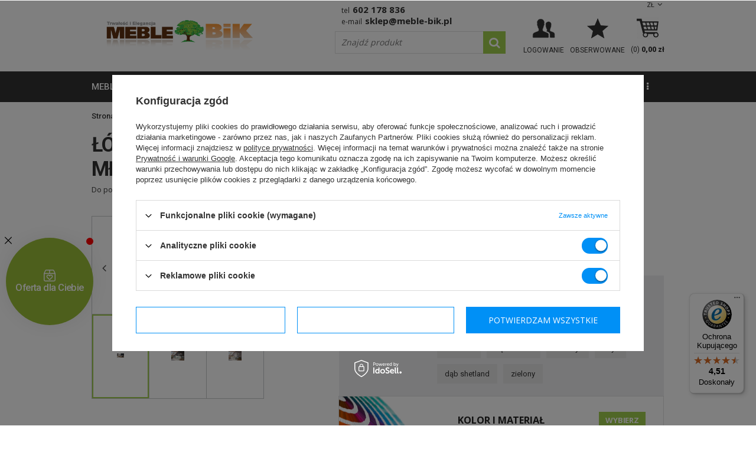

--- FILE ---
content_type: text/html; charset=utf-8
request_url: https://meble-bik.pl/product-pol-20895-Lozko-pietrowe-niskie-2-osobowe-do-pokoju-mlodziezowego-TIESTO.html
body_size: 29600
content:
<!DOCTYPE html>
<html lang="pl" ><head><meta name='viewport' content='user-scalable=no, initial-scale = 1.0, maximum-scale = 1.0, width=device-width'/> <link href='//fonts.googleapis.com/css?family=Roboto:400,300,500,700,900&subset=latin,latin-ext' rel='stylesheet' type='text/css'> <link href='//fonts.googleapis.com/css?family=Open+Sans:400,600,800&subset=latin,latin-ext' rel='stylesheet' type='text/css'><meta http-equiv="Content-Type" content="text/html; charset=utf-8"><title>Łóżko piętrowe niskie 2 osobowe do pokoju młodzieżowego TIESTO - BED - sklep meblowy Meble BIK</title><meta name="keywords" content="   "><meta name="description" content="W ofercie meble-bik.pl posiadamy 'Łóżko piętrowe niskie 2 osobowe do pokoju młodzieżowego TIESTO'. Zapraszamy do salonu meblowego online!"><link rel="icon" href="/gfx/pol/favicon.ico"><link rel="stylesheet" type="text/css" href="/gfx/pol/style.css.gzip?r=1580475565"><script type="text/javascript" src="/gfx/pol/shop.js.gzip?r=1580475565"></script><meta name="robots" content="index,follow"><meta name="rating" content="general"><meta name="Author" content="Meble BiK na bazie IdoSell (www.idosell.com/shop)."><meta property="fb:admins" content="56bdea085e351452a704c3789ee2aeca"><meta property="fb:app_id" content="2240977145981233">
<!-- Begin LoginOptions html -->

<style>
#client_new_social .service_item[data-name="service_Apple"]:before, 
#cookie_login_social_more .service_item[data-name="service_Apple"]:before,
.oscop_contact .oscop_login__service[data-service="Apple"]:before {
    display: block;
    height: 2.6rem;
    content: url('/gfx/standards/apple.svg?r=1743165583');
}
.oscop_contact .oscop_login__service[data-service="Apple"]:before {
    height: auto;
    transform: scale(0.8);
}
#client_new_social .service_item[data-name="service_Apple"]:has(img.service_icon):before,
#cookie_login_social_more .service_item[data-name="service_Apple"]:has(img.service_icon):before,
.oscop_contact .oscop_login__service[data-service="Apple"]:has(img.service_icon):before {
    display: none;
}
</style>

<!-- End LoginOptions html -->

<!-- Open Graph -->
<meta property="og:type" content="website"><meta property="og:url" content="https://meble-bik.pl/product-pol-20895-Lozko-pietrowe-niskie-2-osobowe-do-pokoju-mlodziezowego-TIESTO.html
"><meta property="og:title" content="Łóżko piętrowe niskie 2 osobowe do pokoju młodzieżowego TIESTO"><meta property="og:description" content="Do pokoju dziecka łóżko piętrowe niskie 2 osobowe w tej cenie dostępne w kolorze + wstawka. W komplecie 2 stelaże, 2 szuflady."><meta property="og:site_name" content="Meble BiK"><meta property="og:locale" content="pl_PL"><meta property="og:image" content="https://meble-bik.pl/hpeciai/93b3940d64ac7463d1b83dc9b46a4800/pol_pl_Lozko-pietrowe-niskie-2-osobowe-do-pokoju-mlodziezowego-TIESTO-20895_3.jpg"><meta property="og:image:width" content="260"><meta property="og:image:height" content="165"><link rel="manifest" href="https://meble-bik.pl/data/include/pwa/1/manifest.json?t=3"><meta name="apple-mobile-web-app-capable" content="yes"><meta name="apple-mobile-web-app-status-bar-style" content="black"><meta name="apple-mobile-web-app-title" content="meble-bik.pl"><link rel="apple-touch-icon" href="/data/include/pwa/1/icon-128.png"><link rel="apple-touch-startup-image" href="/data/include/pwa/1/logo-512.png" /><meta name="msapplication-TileImage" content="/data/include/pwa/1/icon-144.png"><meta name="msapplication-TileColor" content="#2F3BA2"><meta name="msapplication-starturl" content="/"><script type="application/javascript">var _adblock = true;</script><script async src="/data/include/advertising.js"></script><script type="application/javascript">var statusPWA = {
                online: {
                    txt: "Połączono z internetem",
                    bg: "#5fa341"
                },
                offline: {
                    txt: "Brak połączenia z internetem",
                    bg: "#eb5467"
                }
            }</script><script async type="application/javascript" src="/ajax/js/pwa_online_bar.js?v=1&r=6"></script><script type="application/javascript" src="/ajax/js/webpush_subscription.js?v=1&r=4"></script><script type="application/javascript">WebPushHandler.publicKey = 'BM8JkPeDTxwV8xqLKOcdwBczb2QeNUcY8SJBQ6mbnoi5jf2rXvTZxNLd1zS2yQpPeNfn0ZrQLyaJ+/Qcn2jwEEg=';WebPushHandler.version = '1';WebPushHandler.setPermissionValue();</script><script >
window.dataLayer = window.dataLayer || [];
window.gtag = function gtag() {
dataLayer.push(arguments);
}
gtag('consent', 'default', {
'ad_storage': 'denied',
'analytics_storage': 'denied',
'ad_personalization': 'denied',
'ad_user_data': 'denied',
'wait_for_update': 500
});

gtag('set', 'ads_data_redaction', true);
</script><script id="iaiscript_1" data-requirements="W10=" data-ga4_sel="ga4script">
window.iaiscript_1 = `<${'script'}  class='google_consent_mode_update'>
gtag('consent', 'update', {
'ad_storage': 'granted',
'analytics_storage': 'granted',
'ad_personalization': 'granted',
'ad_user_data': 'granted'
});
</${'script'}>`;
</script>
<!-- End Open Graph -->

<link rel="canonical" href="https://meble-bik.pl/product-pol-20895-Lozko-pietrowe-niskie-2-osobowe-do-pokoju-mlodziezowego-TIESTO.html" />

                <!-- Global site tag (gtag.js) -->
                <script  async src="https://www.googletagmanager.com/gtag/js?id=AW-1038464113"></script>
                <script >
                    window.dataLayer = window.dataLayer || [];
                    window.gtag = function gtag(){dataLayer.push(arguments);}
                    gtag('js', new Date());
                    
                    gtag('config', 'AW-1038464113', {"allow_enhanced_conversions":true});
gtag('config', 'G-V03S7X4GRT');

                </script>
                <link rel="stylesheet" type="text/css" href="/data/designs/6385_41/gfx/pol/custom.css.gzip?r=1686912444">            <!-- Google Tag Manager -->
                    <script >(function(w,d,s,l,i){w[l]=w[l]||[];w[l].push({'gtm.start':
                    new Date().getTime(),event:'gtm.js'});var f=d.getElementsByTagName(s)[0],
                    j=d.createElement(s),dl=l!='dataLayer'?'&l='+l:'';j.async=true;j.src=
                    'https://www.googletagmanager.com/gtm.js?id='+i+dl;f.parentNode.insertBefore(j,f);
                    })(window,document,'script','dataLayer','GTM-N4LRW2');</script>
            <!-- End Google Tag Manager -->
<!-- Begin additional html or js -->


<!--91|1|40| modified: 2020-09-15 08:53:50-->
<style>
#menu_bottom {
    clear: both;
    display: block;
    margin: 10px;
    position: relative;
    padding-top: 20px;
}

@media screen and (max-width: 757px) {
#menu_left {
display:none;
}
}
</style>
<!--44|1|21| modified: 2020-09-15 09:12:57-->
<script>
var observer = new MutationObserver(function(mutations) {
    mutations.forEach(function(mutation) {
        console.log(mutation)
        if (mutation.addedNodes && mutation.addedNodes.length > 0) {
            var hasClass = [].some.call(mutation.addedNodes, function(el) {
                return el.classList.contains('dialog_wrapper_shipping_info')
            });
            if (hasClass) {
                setTimeout(function(){
                  	$(".shipping_info .shipping_info_price:contains('zł')").each(function( index ) {
                       $(this).prepend('Od ');
                    });
                }, 100);
            }
        }
    });
});

var config = {
    attributes: true,
    childList: true,
    characterData: true
};

observer.observe(document.body, config);
</script>

<style>
#dialog_wrapper.dialog_wrapper_shipping_info .shipping_info_pricebox{  width: 25%;    }
#dialog_wrapper.dialog_wrapper_shipping_info .shipping_info_header{   width: 75%;  }
#dialog_wrapper.dialog_wrapper_shipping_info .shipping_info_price{ font-size: 13px;  }
</style>

<!-- End additional html or js -->
                <script>
                if (window.ApplePaySession && window.ApplePaySession.canMakePayments()) {
                    var applePayAvailabilityExpires = new Date();
                    applePayAvailabilityExpires.setTime(applePayAvailabilityExpires.getTime() + 2592000000); //30 days
                    document.cookie = 'applePayAvailability=yes; expires=' + applePayAvailabilityExpires.toUTCString() + '; path=/;secure;'
                    var scriptAppleJs = document.createElement('script');
                    scriptAppleJs.src = "/ajax/js/apple.js?v=3";
                    if (document.readyState === "interactive" || document.readyState === "complete") {
                          document.body.append(scriptAppleJs);
                    } else {
                        document.addEventListener("DOMContentLoaded", () => {
                            document.body.append(scriptAppleJs);
                        });  
                    }
                } else {
                    document.cookie = 'applePayAvailability=no; path=/;secure;'
                }
                </script>
                <script>let paypalDate = new Date();
                    paypalDate.setTime(paypalDate.getTime() + 86400000);
                    document.cookie = 'payPalAvailability_PLN=-1; expires=' + paypalDate.getTime() + '; path=/; secure';
                </script><script src="/gfx/pol/projector_product_questions.js.gzip?r=1580475565"></script><script src="/gfx/pol/projector_video.js.gzip?r=1580475565"></script></head><body><div id="container" class="projector_page 
            
            container"><header class="clearfix "><script type="text/javascript"> 
app_shop.vars.currency_format = "###,##0.00";
app_shop.vars.currency_before_value = false;
app_shop.vars.currency_space = true;
app_shop.vars.symbol = "zł";
app_shop.vars.rate_accurate = [];

        app_shop.vars.rate_accurate['CZK'] = "5.88235294";
    
        app_shop.vars.rate_accurate['EUR'] = "0.24277148";
    
        app_shop.vars.rate_accurate['GBP'] = "0.21069043";
    
var currency_decimal_separator = ',';
var currency_grouping_separator = ' ';


app_shop.vars.blacklist_extension = ["exe","com","swf","js","php"];

app_shop.vars.blacklist_mime = ["application/javascript","application/octet-stream","message/http","text/javascript","application/x-deb","application/x-javascript","application/x-shockwave-flash","application/x-msdownload"];
</script><div id="viewType" style="display:none"></div><div id="menu_settings" class=" "><div class="menu_settings_bar container"><div id="top_contact"><span class="top-phone">Tel<a href="tel:602178836">602 178 836</a></span><span class="top-email">E-mail<a href="mailto:sklep@meble-bik.pl">sklep@meble-bik.pl</a></span></div><div class="open_trigger"><span class="hidden-phone flag_txt">zł</span><div class="menu_settings_wrapper visible-phone"><span class="menu_settings_bar"><span class="menu_settings_barlab">Waluta:</span><span class="menu_settings_barval">zł</span></span></div><i class="icon-angle-down"></i></div><form action="settings.php" method="post" role="form"><ul><li><div class="form-group"><label for="menu_settings_curr">Ceny podane w: </label><select class="form-control" name="curr" id="menu_settings_curr"><option value="PLN" selected>zł</option><option value="CZK">KČ (1 zł = 5.8824KČ)</option><option value="EUR">EUR (1 zł = 0.2428EUR)</option><option value="GBP">£ (1 zł = 0.2107£)</option></select></div></li><li class="buttons"><button class="btn-small" type="submit">Zastosuj zmiany</button></li></ul></form></div></div><div id="logo" data-align="a#css" class="col-md-5 col-xs-12  align_row"><a href="https://meble-bik.pl/" target="_self"><img src="/data/gfx/mask/pol/logo_1_big.png" alt="Sklep meblowy BiK" width="500" height="164"></a></div><form action="search.php" method="get" id="menu_search" class="col-md-4 col-xs-12"><div><input id="menu_search_text" type="text" name="text" class="catcomplete" placeholder="Znajdź produkt"></div><button type="submit"><i class="icon-search"></i></button><a href="/searching.php" title=""></a></form><div id="menu_basket" class="col-md-3 empty_bsket"><a href="/basketedit.php?mode=1" rel="nofollow"><span class="basket_count hidden-phone">(0) </span><strong>0,00 zł</strong></a><div><a class="account_link link hidden-phone" href="/login.php" rel="nofollow" title="Twoje konto"><span class="hidden-phone">Logowanie</span></a><a class="wishes_link link none" href="/basketedit.php?mode=2" rel="nofollow" title=""><span class="hidden-phone"><span class="">Obserwowane</span></span></a></div></div><div id="menu_categories_wrapper"><div id="menu_categories" class="clearfix dl-menuwrapper"><ul id="mobile_menu"><li><a href="/categories.php" class="mobile_menu dl-trigger"><i class="icon-reorder"></i></a></li></ul><ul class="dl-menu level_1"><li class="level_1"><a  href="/pol_n_meble-677.html" target="_self" title="meble" class="dl-active" >meble</a><ul class="dl-submenu level_2"><li class="level_2"><a href="/pol_m_meble_barki-160.html" target="_self">barki</a></li><li class="level_2"><a href="/pol_m_meble_biurka-150.html" target="_self">biurka</a></li><li class="level_2"><a href="/pol_m_meble_fotele-186.html" target="_self">fotele</a></li><li class="level_2"><a href="/pol_m_meble_garderoby-do-przedpokoju-156.html" target="_self">garderoby do przedpokoju</a></li><li class="level_2"><a href="/pol_m_meble_hokery-215.html" target="_self">hokery</a></li><li class="level_2"><a href="/pol_m_meble_kanapy-194.html" target="_self">kanapy</a></li><li class="level_2"><a href="/pol_m_meble_komody-100.html" target="_self">komody</a></li><li class="level_2"><a href="/pol_m_meble_krzesla-161.html" target="_self">krzesła</a></li><li class="level_2"><a href="/pol_m_meble_lustra-162.html" target="_self">lustra</a></li><li class="level_2"><a href="/pol_m_meble_lawy-i-stoliki-163.html" target="_self">ławy i stoliki</a></li><li class="level_2"><a href="/pol_m_meble_lozka-bukowe-1113.html" target="_self">łóżka bukowe</a></li><li class="level_2"><a href="/pol_m_meble_lozka-mlodziezowe-207.html" target="_self">łóżka młodzieżowe</a></li><li class="level_2"><a href="/pol_n_meble_lozka-sosnowe-544.html" class="level_2 toggle dl-active" target="_self">łóżka sosnowe</a></li><li class="level_2"><a href="/pol_m_meble_lozka-sypialniane-168.html" target="_self">łóżka sypialniane</a></li><li class="level_2"><a href="/pol_m_meble_lozka-z-pojemnikiem-1014.html" target="_self">łóżka z pojemnikiem</a></li><li class="level_2"><a href="/pol_m_meble_materace-167.html" target="_self">materace</a></li><li class="level_2"><a href="/pol_m_meble_meble-do-pokoju-mlodziezowego-213.html" target="_self">meble do pokoju młodzieżowego</a></li><li class="level_2"><a href="/pol_m_meble_mebloscianki-154.html" target="_self">meblościanki</a></li><li class="level_2"><a href="/pol_m_meble_narozniki-644.html" class="level_2 toggle" target="_self">narożniki</a><ul class="dl-submenu level_3"><li class="level_3"><a href="/pol_m_meble_narozniki_Narozniki-rozkladane-188.html" target="_self">Narożniki rozkładane</a></li><li class="level_3"><a href="/pol_m_meble_narozniki_Narozniki-nierozkladane-645.html" target="_self">Narożniki nierozkładane</a></li><li class="level_3"><a href="/pol_m_meble_narozniki_Narozniki-w-ksztalcie-litery-U-643.html" target="_self">Narożniki w kształcie litery U</a></li></ul></li><li class="level_2"><a href="/pol_m_meble_narozniki-kuchenne-210.html" target="_self">narożniki kuchenne</a></li><li class="level_2"><a href="/pol_m_meble_poduszki-do-mebli-338.html" target="_self">poduszki do mebli</a></li><li class="level_2"><a href="/pol_m_meble_pojemniki-na-posciel-543.html" target="_self">pojemniki na pościel</a></li><li class="level_2"><a href="/pol_m_meble_polki-159.html" target="_self">półki</a></li><li class="level_2"><a href="/pol_m_meble_pufy-202.html" target="_self">pufy</a></li><li class="level_2"><a href="/pol_m_meble_regaly-155.html" target="_self">regały</a></li><li class="level_2"><a href="/pol_m_meble_sofy-646.html" class="level_2 toggle" target="_self">sofy</a><ul class="dl-submenu level_3"><li class="level_3"><a href="/pol_m_meble_sofy_Sofy-rozkladane-1-osobowe-648.html" target="_self">Sofy rozkładane 1-osobowe</a></li><li class="level_3"><a href="/pol_m_meble_sofy_Sofy-rozkladane-2-osobowe-647.html" target="_self">Sofy rozkładane 2-osobowe</a></li><li class="level_3"><a href="/pol_m_meble_sofy_Sofy-rozkladane-3-osobowe-187.html" target="_self">Sofy rozkładane 3-osobowe</a></li><li class="level_3"><a href="/pol_m_meble_sofy_Sofy-dzieciece-649.html" target="_self">Sofy dziecięce</a></li><li class="level_3"><a href="/pol_m_meble-tapicerowane_sofy-skorzane-1017.html" target="_self">Sofy skórzane</a></li><li class="level_3"><a href="/pol_m_meble_sofy_Sofy-nierozkladane-1048.html" target="_self">Sofy nierozkładane</a></li><li class="level_3"><a href="/pol_m_meble_sofy_Sofy-mlodziezowe-1068.html" target="_self">Sofy młodzieżowe</a></li><li class="level_3"><a href="/pol_m_meble_sofy_Sofy-amerykanki-1069.html" target="_self">Sofy amerykanki</a></li></ul></li><li class="level_2"><a href="/pol_m_meble_stelaze-do-lozek-483.html" target="_self">stelaże do łóżek</a></li><li class="level_2"><a href="/pol_m_meble_stojaki-na-plyty-winylowe-1178.html" target="_self">stojaki na płyty winylowe</a></li><li class="level_2"><a href="/pol_m_meble_stojaki-cd-wii-dvd-ps3-ps4-xbox-360-xbox-one-blu-ray-520.html" target="_self">stojaki cd wii dvd ps3 ps4 xbox 360 xbox one blu ray</a></li><li class="level_2"><a href="/pol_m_meble_stoly-548.html" class="level_2 toggle" target="_self">stoły</a><ul class="dl-submenu level_3"><li class="level_3"><a href="/pol_m_meble_stoly_Nierozkladane-549.html" target="_self">Nierozkładane</a></li><li class="level_3"><a href="/pol_m_meble_stoly_rozkladane-158.html" target="_self">rozkładane</a></li></ul></li><li class="level_2"><a href="/pol_m_meble_stoly-kuchenne-342.html" target="_self">stoły kuchenne</a></li><li class="level_2"><a href="/pol_m_meble_sypialnie-204.html" target="_self">sypialnie</a></li><li class="level_2"><a href="/pol_m_meble_szafki-na-buty-169.html" target="_self">szafki na buty</a></li><li class="level_2"><a href="/pol_m_meble_szafki-nocne-205.html" target="_self">szafki nocne</a></li><li class="level_2"><a href="/pol_m_meble_szafki-rtv-pod-telewizor-164.html" target="_self">szafki rtv pod telewizor</a></li><li class="level_2"><a href="/pol_m_meble_szafy-149.html" class="level_2 toggle" target="_self">szafy</a><ul class="dl-submenu level_3"><li class="level_3"><a href="/pol_m_meble_szafy_Szafy-1-drzwiowe-539.html" target="_self">Szafy 1-drzwiowe</a></li><li class="level_3"><a href="/pol_m_meble_szafy_Szafy-2-drzwiowe-540.html" target="_self">Szafy 2-drzwiowe</a></li><li class="level_3"><a href="/pol_m_meble_szafy_Szafy-3-drzwiowe-541.html" target="_self">Szafy 3-drzwiowe</a></li><li class="level_3"><a href="/pol_m_meble_szafy_Szafy-4-drzwiowe-542.html" target="_self">Szafy 4-drzwiowe</a></li><li class="level_3"><a href="/pol_m_meble_szafy_Szafy-narozne-537.html" target="_self">Szafy narożne</a></li><li class="level_3"><a href="/pol_m_meble_szafy_Szafy-z-drzwiami-przesuwnymi-538.html" target="_self">Szafy z drzwiami przesuwnymi</a></li><li class="level_3"><a href="/pol_m_meble_szafy_Nadstawki-na-szafy-1081.html" target="_self">Nadstawki na szafy</a></li></ul></li><li class="level_2"><a href="/pol_m_meble_taborety-208.html" target="_self">taborety</a></li><li class="level_2"><a href="/pol_m_meble_tapczaniki-195.html" target="_self">tapczaniki</a></li><li class="level_2"><a href="/pol_m_meble_toaletki-166.html" target="_self">toaletki</a></li><li class="level_2"><a href="/pol_m_meble_wersalki-199.html" target="_self">wersalki</a></li><li class="level_2"><a href="/pol_m_meble_wieszaki-na-ubrania-937.html" target="_self">wieszaki na ubrania</a></li><li class="level_2"><a href="/pol_m_meble_witryny-558.html" class="level_2 toggle" target="_self">witryny</a><ul class="dl-submenu level_3"><li class="level_3"><a href="/pol_m_meble_witryny_narozne-559.html" target="_self">narożne</a></li><li class="level_3"><a href="/pol_m_meble_witryny_proste-151.html" target="_self">proste</a></li><li class="level_3"><a href="/pol_m_meble_witryny_wiszace-560.html" target="_self">wiszące</a></li></ul></li><li class="level_2"><a href="/pol_m_meble_wyprzedaz-mebli-371.html" target="_self">wyprzedaż mebli</a></li><li class="level_2"><a href="/pol_m_meble_zegary-157.html" target="_self">zegary</a></li><li class="level_2"><a href="/pol_m_meble_zestawy-mebli-do-salonu-170.html" target="_self">zestawy mebli do salonu</a></li><li class="level_2"><a href="/pol_m_meble_zestawy-stol-i-krzesla-do-salonu-206.html" target="_self">zestawy stół i krzesła do salonu</a></li><li class="level_2"><a href="/pol_m_meble_zestawy-wypoczynkowe-556.html" class="level_2 toggle" target="_self">zestawy wypoczynkowe</a><ul class="dl-submenu level_3"><li class="level_3"><a href="/pol_m_meble_zestawy-wypoczynkowe_Komplet-wypoczynkowy-3-2-1-198.html" target="_self">Komplet wypoczynkowy 3+2+1</a></li><li class="level_3"><a href="/pol_m_meble_zestawy-wypoczynkowe_Zestawy-wypoczynkowe-3-1-552.html" target="_self">Zestawy wypoczynkowe 3+1</a></li><li class="level_3"><a href="/pol_m_meble_zestawy-wypoczynkowe_Zestawy-wypoczynkowe-3-1-1-554.html" target="_self">Zestawy wypoczynkowe 3+1+1</a></li></ul></li><li class="display_all"><a class="display_all" href="/pol_m_meble-677.html">+ Pokaż wszystkie</a></li></ul></li><li class="level_1"><a  href="/pol_n_meble-tapicerowane-892.html" target="_self" title="meble tapicerowane" >meble tapicerowane</a><ul class="dl-submenu level_2"><li class="level_2"><a href="/pol_m_meble-tapicerowane_dodatki-894.html" target="_self">dodatki</a></li><li class="level_2"><a href="/pol_m_meble-tapicerowane_fotele-wypoczynkowe-900.html" target="_self">fotele wypoczynkowe</a></li><li class="level_2"><a href="/pol_m_meble-tapicerowane_kanapy-wypoczynkowe-899.html" target="_self">kanapy wypoczynkowe</a></li><li class="level_2"><a href="/pol_m_meble-tapicerowane_meble-modulowe-tapicerowane-1181.html" target="_self">meble modułowe tapicerowane</a></li><li class="level_2"><a href="/pol_m_meble-tapicerowane_narozniki-pokojowe-897.html" target="_self">narożniki pokojowe</a></li><li class="level_2"><a href="/pol_m_meble-tapicerowane_poduszki-896.html" target="_self">poduszki</a></li><li class="level_2"><a href="/pol_m_meble-tapicerowane_pufy-do-siedzenia-895.html" target="_self">pufy do siedzenia</a></li><li class="level_2"><a href="/pol_m_meble-tapicerowane_sofy-wypoczynkowe-902.html" target="_self">sofy wypoczynkowe</a></li><li class="level_2"><a href="/pol_m_meble-tapicerowane_tapczaniki-dzieciece-898.html" target="_self">tapczaniki dziecięce</a></li><li class="level_2"><a href="/pol_m_meble-tapicerowane_wersalki-rozkladane-893.html" target="_self">wersalki rozkładane</a></li><li class="level_2"><a href="/pol_m_meble-tapicerowane_zestawy-wypoczynkowe-do-salonu-901.html" target="_self">zestawy wypoczynkowe do salonu</a></li><li class="level_2"><a href="/pol_m_meble-tapicerowane_narozniki-skorzane-1015.html" target="_self">narożniki skórzane</a></li><li class="level_2"><a href="/pol_m_meble-tapicerowane_fotele-skorzane-1016.html" target="_self">fotele skórzane</a></li><li class="level_2"><a href="/pol_m_meble-tapicerowane_sofy-skorzane-1017.html" target="_self">sofy skórzane</a></li><li class="level_2"><a href="/pol_m_meble-tapicerowane_komplety-wypoczynkowe-ze-skory-naturalnej-1114.html" target="_self">komplety wypoczynkowe ze skóry naturalnej</a></li></ul></li><li class="level_1"><a  href="/pol_n_kolekcje-mebli-777.html" target="_self" title="kolekcje mebli" >kolekcje mebli</a><ul class="dl-submenu level_2"><li class="level_2"><a href="/pol_n_kolekcje-mebli_Meble-do-salonu-853.html" class="level_2 toggle" target="_self">Meble do salonu</a><ul class="dl-submenu level_3"><li class="level_3"><a href="/pol_m_kolekcje-mebli_Meble-do-salonu_Meble-do-salonu-ABEM-1157.html" target="_self">Meble do salonu ABEM</a></li><li class="level_3"><a href="/pol_m_kolekcje-mebli_Meble-do-salonu_Meble-do-salonu-ALLMO-1176.html" target="_self">Meble do salonu ALLMO</a></li><li class="level_3"><a href="/pol_m_kolekcje-mebli_Meble-do-salonu_Meble-do-salonu-ARCO-1144.html" target="_self">Meble do salonu ARCO</a></li><li class="level_3"><a href="/pol_m_kolekcje-mebli_Meble-do-salonu_Meble-do-salonu-AVEN-1179.html" target="_self">Meble do salonu AVEN</a></li><li class="level_3"><a href="/pol_m_kolekcje-mebli_Meble-do-salonu_Meble-do-salonu-CALABRINI-1035.html" target="_self">Meble do salonu CALABRINI</a></li><li class="level_3"><a href="/pol_m_kolekcje-mebli_Meble-do-salonu_Meble-do-salonu-CEZAR-887.html" target="_self">Meble do salonu CEZAR</a></li><li class="level_3"><a href="/pol_m_kolekcje-mebli_Meble-do-salonu_Meble-do-salonu-DENVER-1070.html" target="_self">Meble do salonu DENVER</a></li><li class="level_3"><a href="/pol_m_kolekcje-mebli_Meble-do-salonu_Meble-do-salonu-FILL-885.html" target="_self">Meble do salonu FILL</a></li><li class="level_3"><a href="/pol_m_kolekcje-mebli_Meble-do-salonu_Meble-do-salonu-FINEZJA-861.html" target="_self">Meble do salonu FINEZJA</a></li><li class="level_3"><a href="/pol_m_kolekcje-mebli_Meble-do-salonu_Meble-do-salonu-FIRO-919.html" target="_self">Meble do salonu FIRO</a></li><li class="level_3"><a href="/pol_m_kolekcje-mebli_Meble-do-salonu_Meble-do-salonu-FOREST-1183.html" target="_self">Meble do salonu FOREST</a></li><li class="level_3"><a href="/pol_m_kolekcje-mebli_Meble-do-salonu_Meble-do-salonu-GALIA-Marsylia-913.html" target="_self">Meble do salonu GALIA Marsylia</a></li><li class="level_3"><a href="/pol_m_kolekcje-mebli_Meble-do-salonu_Meble-do-salonu-INES-1107.html" target="_self">Meble do salonu INES</a></li><li class="level_3"><a href="/pol_m_kolekcje-mebli_Meble-do-salonu_Meble-do-salonu-INEZ-PLUS-884.html" target="_self">Meble do salonu INEZ PLUS</a></li><li class="level_3"><a href="/pol_m_kolekcje-mebli_Meble-do-salonu_Meble-do-salonu-JOHN-1089.html" target="_self">Meble do salonu JOHN</a></li><li class="level_3"><a href="/pol_m_kolekcje-mebli_Meble-do-salonu_Meble-do-salonu-KARD-1156.html" target="_self">Meble do salonu KARD</a></li><li class="level_3"><a href="/pol_m_kolekcje-mebli_Meble-do-salonu_Meble-do-salonu-KINGA-928.html" target="_self">Meble do salonu KINGA</a></li><li class="level_3"><a href="/pol_m_kolekcje-mebli_Meble-do-salonu_Meble-do-salonu-LENA-1124.html" target="_self">Meble do salonu LENA</a></li><li class="level_3"><a href="/pol_m_kolekcje-mebli_Meble-do-salonu_Meble-do-salonu-LINK-878.html" target="_self">Meble do salonu LINK</a></li><li class="level_3"><a href="/pol_m_kolekcje-mebli_Meble-do-salonu_Meble-do-salonu-MADISON-1130.html" target="_self">Meble do salonu MADISON</a></li><li class="level_3"><a href="/pol_m_kolekcje-mebli_Meble-do-salonu_Meble-do-salonu-MAXIMUS-860.html" target="_self">Meble do salonu MAXIMUS</a></li><li class="level_3"><a href="/pol_m_kolekcje-mebli_Meble-do-salonu_Meble-do-salonu-MEGA-854.html" target="_self">Meble do salonu MEGA</a></li><li class="level_3"><a href="/pol_m_kolekcje-mebli_Meble-do-salonu_Meble-do-salonu-MEMONE-1052.html" target="_self">Meble do salonu MEMONE</a></li><li class="level_3"><a href="/pol_m_kolekcje-mebli_Meble-do-salonu_Meble-do-salonu-MOND-1153.html" target="_self">Meble do salonu MOND</a></li><li class="level_3"><a href="/pol_m_kolekcje-mebli_Meble-do-salonu_Meble-do-salonu-NEST-1141.html" target="_self">Meble do salonu NEST</a></li><li class="level_3"><a href="/pol_m_kolekcje-mebli_Meble-do-salonu_Meble-do-salonu-NOMO-1149.html" target="_self">Meble do salonu NOMO</a></li><li class="level_3"><a href="/pol_m_kolekcje-mebli_Meble-do-salonu_Meble-do-salonu-NOMA-1169.html" target="_self">Meble do salonu NOMA</a></li><li class="level_3"><a href="/pol_m_kolekcje-mebli_Meble-do-salonu_Meble-do-salonu-NORDI-1044.html" target="_self">Meble do salonu NORDI</a></li><li class="level_3"><a href="/pol_m_kolekcje-mebli_Meble-do-salonu_Meble-do-salonu-NOXA-1151.html" target="_self">Meble do salonu NOXA</a></li><li class="level_3"><a href="/pol_m_kolekcje-mebli_Meble-do-salonu_Meble-do-salonu-OCEANIK-868.html" target="_self">Meble do salonu OCEANIK</a></li><li class="level_3"><a href="/pol_m_kolekcje-mebli_Meble-do-salonu_Meble-do-salonu-OVIEDO-1045.html" target="_self">Meble do salonu OVIEDO</a></li><li class="level_3"><a href="/pol_m_kolekcje-mebli_Meble-do-salonu_Meble-do-salonu-PRIMO-1043.html" target="_self">Meble do salonu PRIMO</a></li><li class="level_3"><a href="/pol_m_kolekcje-mebli_Meble-do-salonu_Meble-do-salonu-PREGGIO-1172.html" target="_self">Meble do salonu PREGGIO</a></li><li class="level_3"><a href="/pol_m_kolekcje-mebli_Meble-do-salonu_Meble-do-salonu-PULA-1167.html" target="_self">Meble do salonu PULA</a></li><li class="level_3"><a href="/pol_m_kolekcje-mebli_Meble-do-salonu_Meble-do-salonu-ROLI-1118.html" target="_self">Meble do salonu ROLI</a></li><li class="level_3"><a href="/pol_m_kolekcje-mebli_Meble-do-salonu_Meble-do-salonu-SAMBA-888.html" target="_self">Meble do salonu SAMBA</a></li><li class="level_3"><a href="/pol_m_kolekcje-mebli_Meble-do-salonu_Meble-do-salonu-SAND-1138.html" target="_self">Meble do salonu SAND</a></li><li class="level_3"><a href="/pol_m_kolekcje-mebli_Meble-do-salonu_Meble-do-salonu-SANTIAGO-1165.html" target="_self">Meble do salonu SANTIAGO</a></li><li class="level_3"><a href="/pol_m_kolekcje-mebli_Meble-do-salonu_Meble-do-salonu-SENTO-1161.html" target="_self">Meble do salonu SENTO</a></li><li class="level_3"><a href="/pol_m_kolekcje-mebli_Meble-do-salonu_Meble-do-salonu-SKY-1106.html" target="_self">Meble do salonu SKY</a></li><li class="level_3"><a href="/pol_m_kolekcje-mebli_Meble-do-salonu_Meble-do-salonu-VASINA-1147.html" target="_self">Meble do salonu VASINA</a></li><li class="level_3"><a href="/pol_m_kolekcje-mebli_Meble-do-salonu_Meble-do-salonu-VEROLI-1174.html" target="_self">Meble do salonu VEROLI</a></li><li class="level_3"><a href="/pol_m_kolekcje-mebli_Meble-do-salonu_Meble-do-salonu-QUERTY-1136.html" target="_self">Meble do salonu QUERTY</a></li><li class="level_3"><a href="/pol_m_kolekcje-mebli_Meble-do-salonu_Meble-do-salonu-ZONDA-857.html" target="_self">Meble do salonu ZONDA</a></li><li class="level_3"><a href="/pol_m_kolekcje-mebli_Meble-do-salonu_Komody-do-salonu-1038.html" target="_self">Komody do salonu</a></li></ul></li><li class="level_2"><a href="/pol_n_kolekcje-mebli_Meble-dzieciece-i-mlodziezowe-803.html" class="level_2 toggle" target="_self">Meble dziecięce i młodzieżowe</a><ul class="dl-submenu level_3"><li class="level_3"><a href="/pol_m_kolekcje-mebli_Meble-dzieciece-i-mlodziezowe_Meble-mlodzezowe-BENTO-1063.html" target="_self">Meble młodzeżowe BENTO</a></li><li class="level_3"><a href="/pol_m_kolekcje-mebli_Meble-dzieciece-i-mlodziezowe_Meble-mlodzezowe-BERGEN-1120.html" target="_self">Meble młodzeżowe BERGEN</a></li><li class="level_3"><a href="/pol_m_kolekcje-mebli_Meble-dzieciece-i-mlodziezowe_Meble-mlodziezowe-BLOG-818.html" target="_self">Meble młodzieżowe BLOG</a></li><li class="level_3"><a href="/pol_m_kolekcje-mebli_Meble-dzieciece-i-mlodziezowe_Meble-mlodziezowe-BRUNO-935.html" target="_self">Meble młodzieżowe BRUNO</a></li><li class="level_3"><a href="/pol_m_kolekcje-mebli_Meble-dzieciece-i-mlodziezowe_Meble-mlodzezowe-COMO-1115.html" target="_self">Meble młodzeżowe COMO</a></li><li class="level_3"><a href="/pol_m_kolekcje-mebli_Meble-dzieciece-i-mlodziezowe_Meble-mlodziezowe-COSMO-1064.html" target="_self">Meble młodzieżowe COSMO</a></li><li class="level_3"><a href="/pol_m_kolekcje-mebli_Meble-dzieciece-i-mlodziezowe_Meble-mlodziezowe-DELTA-1128.html" target="_self">Meble młodzieżowe DELTA</a></li><li class="level_3"><a href="/pol_m_kolekcje-mebli_Meble-dzieciece-i-mlodziezowe_Meble-mlodziezowe-FARO-1126.html" target="_self">Meble młodzieżowe FARO</a></li><li class="level_3"><a href="/pol_m_kolekcje-mebli_Meble-dzieciece-i-mlodziezowe_Meble-mlodziezowe-FINEZJA-917.html" target="_self">Meble młodzieżowe FINEZJA</a></li><li class="level_3"><a href="/pol_m_kolekcje-mebli_Meble-dzieciece-i-mlodziezowe_Meble-mlodziezowe-JOKER-1132.html" target="_self">Meble młodzieżowe JOKER</a></li><li class="level_3"><a href="/pol_m_kolekcje-mebli_Meble-dzieciece-i-mlodziezowe_Meble-mlodziezowe-LIDO-814.html" target="_self">Meble młodzieżowe LIDO</a></li><li class="level_3"><a href="/pol_m_kolekcje-mebli_Meble-dzieciece-i-mlodziezowe_Meble-mlodziezowe-LINK-1010.html" target="_self">Meble młodzieżowe LINK</a></li><li class="level_3"><a href="/pol_m_kolekcje-mebli_Meble-dzieciece-i-mlodziezowe_Meble-mlodziezowe-MAXIMUS-813.html" target="_self">Meble młodzieżowe MAXIMUS</a></li><li class="level_3"><a href="/pol_m_kolekcje-mebli_Meble-dzieciece-i-mlodziezowe_Meble-mlodziezowe-MEMONE-1053.html" target="_self">Meble młodzieżowe MEMONE</a></li><li class="level_3"><a href="/pol_m_kolekcje-mebli_Meble-dzieciece-i-mlodziezowe_Meble-mlodziezowe-MOBI-824.html" target="_self">Meble młodzieżowe MOBI</a></li><li class="level_3"><a href="/pol_m_kolekcje-mebli_Meble-dzieciece-i-mlodziezowe_Meble-Mlodziezowe-NANO-1019.html" target="_self">Meble Młodzieżowe NANO</a></li><li class="level_3"><a href="/pol_m_kolekcje-mebli_Meble-dzieciece-i-mlodziezowe_Meble-mlodziezowe-NOMA-1171.html" target="_self">Meble młodzieżowe NOMA</a></li><li class="level_3"><a href="/pol_m_kolekcje-mebli_Meble-dzieciece-i-mlodziezowe_Meble-mlodziezowe-NEMO-820.html" target="_self">Meble młodzieżowe NEMO</a></li><li class="level_3"><a href="/pol_m_kolekcje-mebli_Meble-dzieciece-i-mlodziezowe_Meble-mlodziezowe-NEXT-816.html" target="_self">Meble młodzieżowe NEXT</a></li><li class="level_3"><a href="/pol_m_kolekcje-mebli_Meble-dzieciece-i-mlodziezowe_Meble-mlodzezowe-PIXEL-1134.html" target="_self">Meble młodzeżowe PIXEL</a></li><li class="level_3"><a href="/pol_m_kolekcje-mebli_Meble-dzieciece-i-mlodziezowe_Meble-mlodziezowe-POKER-1097.html" target="_self">Meble młodzieżowe POKER</a></li><li class="level_3"><a href="/pol_m_kolekcje-mebli_Meble-dzieciece-i-mlodziezowe_Meble-mlodziezowe-PLANET-1057.html" target="_self">Meble młodzieżowe PLANET</a></li><li class="level_3"><a href="/pol_m_kolekcje-mebli_Meble-dzieciece-i-mlodziezowe_Meble-mlodziezowe-REST-934.html" target="_self">Meble młodzieżowe REST</a></li><li class="level_3"><a href="/pol_m_kolekcje-mebli_Meble-dzieciece-i-mlodziezowe_Meble-mlodziezowe-SIGMA-1091.html" target="_self">Meble młodzieżowe SIGMA</a></li><li class="level_3"><a href="/pol_m_kolekcje-mebli_Meble-dzieciece-i-mlodziezowe_Meble-mlodziezowe-TABLO-811.html" target="_self">Meble młodzieżowe TABLO</a></li><li class="level_3"><a href="/pol_m_kolekcje-mebli_Meble-dzieciece-i-mlodziezowe_Meble-mlodziezowe-TENUS-819.html" target="_self">Meble młodzieżowe TENUS</a></li><li class="level_3"><a href="/pol_m_kolekcje-mebli_Meble-dzieciece-i-mlodziezowe_Meble-mlodziezowe-TOMMY-809.html" target="_self">Meble młodzieżowe TOMMY</a></li><li class="level_3"><a href="/pol_m_kolekcje-mebli_Meble-dzieciece-i-mlodziezowe_Meble-mlodziezowe-ZONDA-812.html" target="_self">Meble młodzieżowe ZONDA</a></li><li class="level_3"><a href="/pol_m_kolekcje-mebli_Meble-dzieciece-i-mlodziezowe_biurka-mlodziezowe-1042.html" target="_self">biurka młodzieżowe</a></li><li class="level_3"><a href="/pol_m_kolekcje-mebli_Meble-dzieciece-i-mlodziezowe_Lozka-parterowe-1-osobowe-1077.html" target="_self">Łóżka parterowe 1 osobowe</a></li><li class="level_3"><a href="/pol_m_kolekcje-mebli_Meble-dzieciece-i-mlodziezowe_Lozka-pietrowe-niskie-2-osobowe-1078.html" target="_self">Łóżka piętrowe niskie 2 osobowe</a></li><li class="level_3"><a href="/pol_m_kolekcje-mebli_Meble-dzieciece-i-mlodziezowe_Lozka-pietrowe-wysokie-2-osobowe-1079.html" target="_self">Łóżka piętrowe wysokie 2 osobowe</a></li><li class="level_3"><a href="/pol_m_kolekcje-mebli_Meble-dzieciece-i-mlodziezowe_Lozka-pietrowe-3-osobowe-1080.html" target="_self">Łóżka piętrowe 3 osobowe</a></li></ul></li><li class="level_2"><a href="/pol_n_kolekcje-mebli_Meble-do-przedpokoju-797.html" class="level_2 toggle" target="_self">Meble do przedpokoju</a><ul class="dl-submenu level_3"><li class="level_3"><a href="/pol_m_kolekcje-mebli_Meble-do-przedpokoju_Meble-do-przedpokoju-Anter-801.html" target="_self">Meble do przedpokoju Anter</a></li><li class="level_3"><a href="/pol_m_kolekcje-mebli_Meble-do-przedpokoju_Meble-do-przedpokoju-HIT-1029.html" target="_self">Meble do przedpokoju HIT</a></li><li class="level_3"><a href="/pol_m_kolekcje-mebli_Meble-do-przedpokoju_Meble-do-przedpokoju-GALIA-1146.html" target="_self">Meble do przedpokoju GALIA</a></li><li class="level_3"><a href="/pol_m_kolekcje-mebli_Meble-do-przedpokoju_Meble-do-przedpokoju-MARSYLIA-biale-1112.html" target="_self">Meble do przedpokoju MARSYLIA białe</a></li><li class="level_3"><a href="/pol_m_kolekcje-mebli_Meble-do-przedpokoju_Meble-do-przedpokoju-Optimo-802.html" target="_self">Meble do przedpokoju Optimo</a></li><li class="level_3"><a href="/pol_m_kolekcje-mebli_Meble-do-przedpokoju_Meble-do-przedpokoju-garderoby-SMART-1082.html" target="_self">Meble do przedpokoju garderoby SMART</a></li><li class="level_3"><a href="/pol_m_kolekcje-mebli_Meble-do-przedpokoju_Garderoby-1023.html" target="_self">Garderoby</a></li><li class="level_3"><a href="/pol_m_kolekcje-mebli_Meble-do-przedpokoju_Szafy-przesuwne-1031.html" target="_self">Szafy przesuwne</a></li><li class="display_all"><a class="display_all" href="/pol_m_kolekcje-mebli_Meble-do-przedpokoju-797.html">+ Pokaż wszystkie</a></li></ul></li><li class="level_2"><a href="/pol_n_kolekcje-mebli_Meble-do-sypialni-827.html" class="level_2 toggle" target="_self">Meble do sypialni</a><ul class="dl-submenu level_3"><li class="level_3"><a href="/pol_m_kolekcje-mebli_Meble-do-sypialni_Lozka-Tapicerowane-921.html" target="_self">Łóżka Tapicerowane</a></li><li class="level_3"><a href="/pol_m_kolekcje-mebli_Meble-do-sypialni_Sypialnia-BONO-1076.html" target="_self">Sypialnia BONO</a></li><li class="level_3"><a href="/pol_m_kolekcje-mebli_Meble-do-sypialni_Sypialnia-CEZAR-832.html" target="_self">Sypialnia CEZAR</a></li><li class="level_3"><a href="/pol_m_kolekcje-mebli_Meble-do-sypialni_Sypialnia-DENVER-1071.html" target="_self">Sypialnia DENVER</a></li><li class="level_3"><a href="/pol_m_kolekcje-mebli_Meble-do-sypialni_Sypialnia-DIONE-847.html" target="_self">Sypialnia DIONE</a></li><li class="level_3"><a href="/pol_m_kolekcje-mebli_Meble-do-sypialni_Sypialnia-DUBAJ-1061.html" target="_self">Sypialnia DUBAJ</a></li><li class="level_3"><a href="/pol_m_kolekcje-mebli_Meble-do-sypialni_Sypialnia-EUFORIA-839.html" target="_self">Sypialnia EUFORIA</a></li><li class="level_3"><a href="/pol_m_kolekcje-mebli_Meble-do-sypialni_Sypialnia-Finezja-828.html" target="_self">Sypialnia Finezja</a></li><li class="level_3"><a href="/pol_m_kolekcje-mebli_Meble-do-sypialni_Sypialnia-INES-1108.html" target="_self">Sypialnia INES</a></li><li class="level_3"><a href="/pol_m_kolekcje-mebli_Meble-do-sypialni_Sypialnia-INEZ-PLUS-831.html" target="_self">Sypialnia INEZ PLUS</a></li><li class="level_3"><a href="/pol_m_kolekcje-mebli_Meble-do-sypialni_Sypialnia-KOLDER-849.html" target="_self">Sypialnia KOLDER</a></li><li class="level_3"><a href="/pol_m_kolekcje-mebli_Meble-do-sypialni_Sypialnia-LINK-851.html" target="_self">Sypialnia LINK</a></li><li class="level_3"><a href="/pol_m_kolekcje-mebli_Meble-do-sypialni_Sypialnia-LATIKA-1066.html" target="_self">Sypialnia LATIKA</a></li><li class="level_3"><a href="/pol_m_kolekcje-mebli_Meble-do-sypialni_Sypialnia-LUX-829.html" target="_self">Sypialnia LUX</a></li><li class="level_3"><a href="/pol_m_kolekcje-mebli_Meble-do-sypialni_Sypialnia-Lux-Stripes-936.html" target="_self">Sypialnia Lux Stripes</a></li><li class="level_3"><a href="/pol_m_kolekcje-mebli_Meble-do-sypialni_Sypialnia-MAXIMUS-830.html" target="_self">Sypialnia MAXIMUS</a></li><li class="level_3"><a href="/pol_m_kolekcje-mebli_Meble-do-sypialni_Sypialnia-Morena-841.html" target="_self">Sypialnia Morena</a></li><li class="level_3"><a href="/pol_m_kolekcje-mebli_Meble-do-sypialni_Sypialnia-NOMA-1170.html" target="_self">Sypialnia NOMA</a></li><li class="level_3"><a href="/pol_m_kolekcje-mebli_Meble-do-sypialni_Sypialnia-Penelopa-852.html" target="_self">Sypialnia Penelopa</a></li><li class="level_3"><a href="/pol_m_kolekcje-mebli_Meble-do-sypialni_Sypialnia-VISTA-1062.html" target="_self">Sypialnia VISTA</a></li></ul></li></ul></li><li class="level_1"><a  href="/pol_n_meble-systemowe-683.html" target="_self" title="meble systemowe" >meble systemowe</a><ul class="dl-submenu level_2"><li class="level_2"><a href="/pol_n_meble-systemowe_Naturalna-okleina-684.html" class="level_2 toggle" target="_self">Naturalna okleina</a><ul class="dl-submenu level_3"><li class="level_3"><a href="/pol_m_kolekcje-mebli_Meble-do-salonu_Meble-do-salonu-BONA-867.html" target="_self">Meble BONA</a></li><li class="level_3"><a href="/pol_m_kolekcje-mebli_Meble-do-salonu_Meble-do-salonu-GALIA-913.html" target="_self">Meble GALIA</a></li><li class="level_3"><a href="/pol_m_meble-systemowe_Naturalna-okleina_Meble-JAWOR-692.html" target="_self">Meble JAWOR</a></li><li class="level_3"><a href="/pol_m_kolekcje-mebli_Meble-do-salonu_Meble-do-salonu-KINGA-928.html" target="_self">Meble KINGA</a></li><li class="level_3"><a href="/pol_m_kolekcje-mebli_Meble-do-salonu_Meble-do-salonu-MIESZKO-865.html" target="_self">Meble MIESZKO</a></li><li class="level_3"><a href="/pol_m_kolekcje-mebli_Meble-do-salonu_Meble-do-salonu-REMI-931.html" target="_self">Meble REMI</a></li><li class="level_3"><a href="/pol_m_meble-systemowe_Naturalna-okleina_Meble-RETRO-687.html" target="_self">Meble RETRO</a></li></ul></li><li class="level_2"><a href="/pol_n_meble-systemowe_Plyta-Laminowana-702.html" class="level_2 toggle" target="_self">Płyta Laminowana</a><ul class="dl-submenu level_3"><li class="level_3"><a href="/pol_m_meble-systemowe_Plyta-Laminowana_Meble-ABEM-1158.html" target="_self">Meble ABEM</a></li><li class="level_3"><a href="/pol_m_meble-systemowe_Plyta-Laminowana_Meble-ALLMO-1177.html" target="_self">Meble ALLMO</a></li><li class="level_3"><a href="/pol_m_kolekcje-mebli_Meble-do-przedpokoju_Meble-do-przedpokoju-Anter-801.html" target="_self">Meble ANTER</a></li><li class="level_3"><a href="/pol_m_meble-systemowe_Plyta-Laminowana_Meble-ARCO-1145.html" target="_self">Meble ARCO</a></li><li class="level_3"><a href="/pol_m_meble-systemowe_Plyta-Laminowana_Meble-AVEN-1180.html" target="_self">Meble AVEN</a></li><li class="level_3"><a href="/pol_m_meble-systemowe_Plyta-Laminowana_Meble-BERGEN-1121.html" target="_self">Meble BERGEN</a></li><li class="level_3"><a href="/pol_m_kolekcje-mebli_Meble-dzieciece-i-mlodziezowe_Meble-mlodziezowe-BLOG-818.html" target="_self">Meble BLOG</a></li><li class="level_3"><a href="/pol_m_kolekcje-mebli_Meble-dzieciece-i-mlodziezowe_Meble-mlodziezowe-BRUNO-935.html" target="_self">Meble BRUNO</a></li><li class="level_3"><a href="/pol_m_meble-systemowe_Plyta-Laminowana_Meble-CALABRINI-1036.html" target="_self">Meble CALABRINI</a></li><li class="level_3"><a href="/pol_m_meble-systemowe_Plyta-Laminowana_Meble-COMO-1116.html" target="_self">Meble COMO</a></li><li class="level_3"><a href="/pol_m_kolekcje-mebli_Meble-do-salonu_Meble-do-salonu-CEZAR-887.html" target="_self">Meble CEZAR</a></li><li class="level_3"><a href="/pol_m_meble-systemowe_Plyta-Laminowana_Meble-COSMO-1065.html" target="_self">Meble COSMO</a></li><li class="level_3"><a href="/pol_m_meble-systemowe_Plyta-Laminowana_Meble-DELTA-1129.html" target="_self">Meble DELTA</a></li><li class="level_3"><a href="/pol_m_meble-systemowe_Plyta-Laminowana_Meble-DENVER-1072.html" target="_self">Meble DENVER</a></li><li class="level_3"><a href="/pol_m_kolekcje-mebli_Meble-do-sypialni_Sypialnia-DIONE-847.html" target="_self">Meble DIONE</a></li><li class="level_3"><a href="/pol_m_kolekcje-mebli_Meble-do-salonu_Meble-do-salonu-EUFORIA-890.html" target="_self">Meble EUFORIA</a></li><li class="level_3"><a href="/pol_m_meble-systemowe_Plyta-Laminowana_Meble-FARO-1127.html" target="_self">Meble FARO</a></li><li class="level_3"><a href="/pol_m_kolekcje-mebli_Meble-do-salonu_Meble-do-salonu-FILL-885.html" target="_self">Meble FILL</a></li><li class="level_3"><a href="/pol_m_kolekcje-mebli_Meble-do-salonu_Meble-do-salonu-FINEZJA-861.html" target="_self">Meble FINEZJA</a></li><li class="level_3"><a href="/pol_m_kolekcje-mebli_Meble-do-salonu_Meble-do-salonu-FIRO-919.html" target="_self">Meble FIRO</a></li><li class="level_3"><a href="/pol_m_meble-systemowe_Plyta-Laminowana_Meble-FOREST-1184.html" target="_self">Meble FOREST</a></li><li class="level_3"><a href="/pol_m_kolekcje-mebli_Meble-do-salonu_Meble-do-salonu-GORDIA-882.html" target="_self">Meble GORDIA</a></li><li class="level_3"><a href="/pol_m_meble-systemowe_Plyta-Laminowana_Meble-INES-1109.html" target="_self">Meble INES</a></li><li class="level_3"><a href="/pol_m_kolekcje-mebli_Meble-do-salonu_Meble-do-salonu-INEZ-PLUS-884.html" target="_self">Meble INEZ Plus</a></li><li class="level_3"><a href="/pol_m_meble-systemowe_Plyta-Laminowana_Meble-JOHN-1090.html" target="_self">Meble JOHN</a></li><li class="level_3"><a href="/pol_m_meble-systemowe_Plyta-Laminowana_Meble-JOKER-1133.html" target="_self">Meble JOKER</a></li><li class="level_3"><a href="/pol_m_meble-systemowe_Plyta-Laminowana_Meble-KARD-1155.html" target="_self">Meble KARD</a></li><li class="level_3"><a href="/pol_m_kolekcje-mebli_Meble-do-salonu_Meble-do-salonu-KOLDER-876.html" target="_self">Meble Kolder</a></li><li class="level_3"><a href="/pol_m_meble-systemowe_Plyta-Laminowana_Meble-LATIKA-1067.html" target="_self">Meble LATIKA</a></li><li class="level_3"><a href="/pol_m_meble-systemowe_Plyta-Laminowana_Meble-LENA-1125.html" target="_self">Meble LENA</a></li><li class="level_3"><a href="/pol_m_kolekcje-mebli_Meble-dzieciece-i-mlodziezowe_Meble-mlodziezowe-LIDO-814.html" target="_self">Meble LIDO</a></li><li class="level_3"><a href="/pol_m_kolekcje-mebli_Meble-do-sypialni_Sypialnia-LUX-829.html" target="_self">Meble LUX</a></li><li class="level_3"><a href="/pol_m_meble-systemowe_Plyta-Laminowana_Meble-MADISON-1131.html" target="_self">Meble MADISON</a></li><li class="level_3"><a href="/pol_m_kolekcje-mebli_Meble-do-salonu_Meble-do-salonu-MAXIMUS-860.html" target="_self">Meble MAXIMUS</a></li><li class="level_3"><a href="/pol_m_kolekcje-mebli_Meble-do-salonu_Meble-do-salonu-MEGA-854.html" target="_self">Meble MEGA</a></li><li class="level_3"><a href="/pol_m_meble-systemowe_Plyta-Laminowana_Meble-MEMONE-1051.html" target="_self">Meble MEMONE</a></li><li class="level_3"><a href="/pol_m_kolekcje-mebli_Meble-dzieciece-i-mlodziezowe_Meble-mlodziezowe-MOBI-824.html" target="_self">Meble Mobi</a></li><li class="level_3"><a href="/pol_m_meble-systemowe_Plyta-Laminowana_Meble-MOND-1154.html" target="_self">Meble MOND</a></li><li class="level_3"><a href="/pol_m_kolekcje-mebli_Meble-do-salonu_Meble-do-salonu-MONSUN-856.html" target="_self">Meble MONSUN</a></li><li class="level_3"><a href="/pol_m_kolekcje-mebli_Meble-do-sypialni_Sypialnia-Morena-841.html" target="_self">Meble MORENA</a></li><li class="level_3"><a href="/pol_m_kolekcje-mebli_Meble-dzieciece-i-mlodziezowe_Meble-Mlodziezowe-NANO-1019.html" target="_self">Meble NANO</a></li><li class="level_3"><a href="/pol_m_kolekcje-mebli_Meble-dzieciece-i-mlodziezowe_Meble-mlodziezowe-NEMO-820.html" target="_self">Meble NEMO</a></li><li class="level_3"><a href="/pol_m_meble-systemowe_Plyta-Laminowana_Meble-NEST-1140.html" target="_self">Meble NEST</a></li><li class="level_3"><a href="/pol_m_kolekcje-mebli_Meble-dzieciece-i-mlodziezowe_Meble-mlodziezowe-NEXT-816.html" target="_self">Meble NEXT</a></li><li class="level_3"><a href="/pol_m_meble-systemowe_Plyta-Laminowana_Meble-NOMO-1150.html" target="_self">Meble NOMO</a></li><li class="level_3"><a href="/pol_m_meble-systemowe_Plyta-Laminowana_Meble-NOXA-1152.html" target="_self">Meble NOXA</a></li><li class="level_3"><a href="/pol_m_kolekcje-mebli_Meble-do-salonu_Meble-do-salonu-OCEANIK-868.html" target="_self">Meble OCEANIK</a></li><li class="level_3"><a href="/pol_m_meble-systemowe_Plyta-Laminowana_Meble-OVIEDO-1046.html" target="_self">Meble OVIEDO</a></li><li class="level_3"><a href="/pol_m_meble-systemowe_Plyta-Laminowana_Meble-OVIEDO-GLOSS-1111.html" target="_self">Meble OVIEDO GLOSS</a></li><li class="level_3"><a href="/pol_m_kolekcje-mebli_Meble-do-przedpokoju_Meble-do-przedpokoju-Optimo-802.html" target="_self">Meble OPTIMO</a></li><li class="level_3"><a href="/pol_m_meble-systemowe_Plyta-Laminowana_Meble-PIXEL-1135.html" target="_self">Meble PIXEL</a></li><li class="level_3"><a href="/pol_m_meble-systemowe_Plyta-Laminowana_Meble-POKER-1098.html" target="_self">Meble POKER</a></li><li class="level_3"><a href="/pol_m_meble-systemowe_Plyta-Laminowana_Meble-PLANET-1058.html" target="_self">Meble PLANET</a></li><li class="level_3"><a href="/pol_m_kolekcje-mebli_Meble-do-sypialni_Sypialnia-Penelopa-852.html" target="_self">Meble PENELOPA</a></li><li class="level_3"><a href="/pol_m_meble-systemowe_Plyta-Laminowana_Meble-PULA-1168.html" target="_self">Meble PULA</a></li><li class="level_3"><a href="/pol_m_meble-systemowe_Plyta-Laminowana_Meble-PREGGIO-1173.html" target="_self">Meble PREGGIO</a></li><li class="level_3"><a href="/pol_n_kolekcje-mebli_Meble-dzieciece-i-mlodziezowe_Meble-mlodziezowe-REST-934.html" target="_self">Meble REST</a></li><li class="level_3"><a href="/pol_m_kolekcje-mebli_Meble-do-salonu_Meble-do-salonu-SAMBA-888.html" target="_self">Meble SAMBA</a></li><li class="level_3"><a href="/pol_m_meble-systemowe_Plyta-Laminowana_Meble-SAND-1139.html" target="_self">Meble SAND</a></li><li class="level_3"><a href="/pol_m_meble-systemowe_Plyta-Laminowana_Meble-SANTIAGO-1166.html" target="_self">Meble SANTIAGO</a></li><li class="level_3"><a href="/pol_m_meble-systemowe_Plyta-Laminowana_Meble-SENTO-1162.html" target="_self">Meble SENTO</a></li><li class="level_3"><a href="/pol_m_meble-systemowe_Plyta-Laminowana_Meble-SIGMA-1092.html" target="_self">Meble SIGMA</a></li><li class="level_3"><a href="/pol_m_meble-systemowe_Plyta-Laminowana_Meble-SMART-1083.html" target="_self">Meble SMART</a></li><li class="level_3"><a href="/pol_m_kolekcje-mebli_Meble-dzieciece-i-mlodziezowe_Meble-mlodziezowe-TABLO-811.html" target="_self">Meble TABLO</a></li><li class="level_3"><a href="/pol_m_kolekcje-mebli_Meble-dzieciece-i-mlodziezowe_Meble-mlodziezowe-TENUS-819.html" target="_self">Meble TENUS</a></li><li class="level_3"><a href="/pol_m_kolekcje-mebli_Meble-dzieciece-i-mlodziezowe_Meble-mlodziezowe-TOMMY-809.html" target="_self">Meble Tommy</a></li><li class="level_3"><a href="/pol_m_meble-systemowe_Plyta-Laminowana_Meble-VASINA-1148.html" target="_self">Meble VASINA</a></li><li class="level_3"><a href="/pol_m_meble-systemowe_Plyta-Laminowana_Meble-VEROLI-1175.html" target="_self">Meble VEROLI</a></li><li class="level_3"><a href="/pol_m_meble-systemowe_Plyta-Laminowana_Meble-QUERTY-1137.html" target="_self">Meble QUERTY</a></li><li class="level_3"><a href="/pol_m_kolekcje-mebli_Meble-do-salonu_Meble-do-salonu-ZONDA-857.html" target="_self">Meble ZONDA</a></li></ul></li></ul></li><li class="level_1"><a  href="/pol_m_meble-w-10-dni-1037.html" target="_self" title="meble w 10 dni" >meble w 10 dni</a></li><li class="level_1"><a  href="/Nowosc-snewproducts-pol.html" target="_self" title="nowości" >nowości</a></li><li class="level_1"><a  href="/producers.php" target="_self" title="producenci" >producenci</a></li><li class="level_1"><a  href="/pol_n_INFO-903.html" target="_self" title="INFO" >INFO</a><ul class="dl-submenu level_2"><li class="level_2"><a href="http://meble-bik.pl/news.php" target="_self">Aktualności</a></li><li class="level_2"><a href="http://meble-bik.pl/Certyfikaty-i-Opinie-cabout-pol-20.html" target="_self">Certyfikaty i opinie</a></li><li class="level_2"><a href="http://meble-bik.pl/Czas-i-koszt-dostawy-cabout-pol-14.html" target="_blank">Koszty transportu</a></li><li class="level_2"><a href="##" class="level_2 toggle">Porady</a><ul class="dl-submenu level_3"><li class="level_3"><a href="http://meble-bik.pl/Kupujemy-meble-z-drewna-czy-plyty-MDF-Odpowiedz-nie-jest-jednoznaczna-chelp-pol-63.html" target="_self">Kupujemy meble: z drewna czy płyty MDF? Odpowiedź nie jest jednoznaczna</a></li><li class="level_3"><a href="http://meble-bik.pl/Twardy-miekki-sprezynowany-czy-z-pianka-Jaki-powinien-byc-materac--chelp-pol-62.html" target="_self">Twardy, miękki, sprężynowany czy z pianką? Jaki powinien być materac?</a></li></ul></li><li class="level_2"><a href="http://meble-bik.pl/Tkaniny-Magic-Home-cinfo-pol-26.html" target="_self">Tkaniny MAGIC HOME</a></li><li class="level_2"><a href="/pol_n_INFO_Meble-wycofane-z-produkcji-1182.html" class="level_2 toggle" target="_self">Meble wycofane z produkcji</a><ul class="dl-submenu level_3"><li class="level_3"><a href="/pol_m_INFO_Meble-wycofane-z-produkcji_Meble-do-salonu-EUFORIA-890.html" target="_self">Meble do salonu EUFORIA</a></li><li class="level_3"><a href="/pol_m_INFO_Meble-wycofane-z-produkcji_Meble-do-salonu-GORDIA-882.html" target="_self">Meble do salonu GORDIA</a></li><li class="level_3"><a href="/pol_m_INFO_Meble-wycofane-z-produkcji_Meble-do-salonu-KOLDER-876.html" target="_self">Meble do salonu KOLDER</a></li><li class="level_3"><a href="/pol_m_INFO_Meble-wycofane-z-produkcji_Meble-do-salonu-LIDO-874.html" target="_self">Meble do salonu LIDO</a></li><li class="level_3"><a href="/pol_m_INFO_Meble-wycofane-z-produkcji_Meble-do-salonu-PARIS-1021.html" target="_self">Meble do salonu PARIS</a></li><li class="level_3"><a href="/pol_m_INFO_Meble-wycofane-z-produkcji_Meble-do-salonu-PASKAL-1024.html" target="_self">Meble do salonu PASKAL</a></li><li class="level_3"><a href="/pol_m_INFO_Meble-wycofane-z-produkcji_Meble-do-salonu-LANCO-1094.html" target="_self">Meble do salonu LANCO</a></li><li class="level_3"><a href="/pol_m_INFO_Meble-wycofane-z-produkcji_Meble-do-salonu-OVIEDO-GLOSS-1110.html" target="_self">Meble do salonu OVIEDO GLOSS</a></li><li class="level_3"><a href="/pol_m_INFO_Meble-wycofane-z-produkcji_Meble-do-salonu-PERRY-941.html" target="_self">Meble do salonu PERRY</a></li><li class="level_3"><a href="/pol_m_INFO_Meble-wycofane-z-produkcji_Meble-do-salonu-SIMPLES-859.html" target="_self">Meble do salonu SIMPLES</a></li><li class="level_3"><a href="/pol_m_INFO_Meble-wycofane-z-produkcji_Meble-do-salonu-SKANDI-1039.html" target="_self">Meble do salonu SKANDI</a></li><li class="level_3"><a href="/pol_m_INFO_Meble-wycofane-z-produkcji_Meble-do-salonu-WENECJA-886.html" target="_self">Meble do salonu WENECJA</a></li><li class="level_3"><a href="/pol_m_INFO_Meble-wycofane-z-produkcji_Meble-do-salonu-SILVER-891.html" target="_self">Meble do salonu SILVER</a></li><li class="level_3"><a href="/pol_m_INFO_Meble-wycofane-z-produkcji_Meble-do-salonu-REMI-931.html" target="_self">Meble do salonu REMI</a></li><li class="level_3"><a href="/pol_m_INFO_Meble-wycofane-z-produkcji_Meble-do-salonu-VENO-862.html" target="_self">Meble do salonu VENO</a></li><li class="display_all"><a class="display_all" href="/pol_m_INFO_Meble-wycofane-z-produkcji-1182.html">+ Pokaż wszystkie</a></li></ul></li></ul></li></ul></div></div><div id="breadcrumbs"><div id="breadcrumbs_sub"><h3></h3><ol><li class="bc-main"><span><a href="/">Strona główna</a></span></li><li class="category bc-item-1"><a class="category" href="/pol_n_meble-677.html">meble</a></li><li class="category bc-item-2"><a class="category" href="/pol_n_meble_lozka-sosnowe-544.html">łóżka sosnowe</a></li><li class="category bc-active bc-item-3"><a class="category" href="/pol_m_meble_lozka-sosnowe_lozka-pietrowe-niskie-546.html">łóżka piętrowe niskie</a></li><li class="bc-active bc-product-name"><span>Łóżko piętrowe niskie 2 osobowe do pokoju młodzieżowego TIESTO</span></li></ol></div></div></header><div id="layout" class="row clearfix"><aside class="col-md-3"><div class="login_menu_block visible-phone" id="login_menu_block"><a class="sign_in_link" href="/login.php" title=""><i class="icon-user"></i>  Zaloguj się
                            
                        </a><a class="registration_link" href="/client-new.php?register" title=""><i class="icon-lock"></i>  Zarejestruj się
                            
                        </a><a class="order_status_link" href="/order-open.php" title=""><i class="icon-globe"></i>  Sprawdź status zamówienia
                            
                        </a><a href="/contact-pol.html">
                        Informacje o sklepie
                    </a><a href="/pol-delivery.html">
                        Wysyłka
                    </a><a href="/pol-payments.html">
                        Sposoby płatności i prowizje
                    </a><a href="/pol-terms.html">
                        Regulamin
                    </a><a href="/pol-privacy-and-cookie-notice.html">
                        Polityka prywatności
                    </a><a href="/pol-returns-and_replacements.html">
                        Odstąpienie od umowy
                    </a></div></aside><div id="content" class="col-md-12"><div id="menu_compare_product" style="display:none"><div class="big_label">Dodane do porównania</div><div class="compare_product_sub align_row" data-align="img#css"></div><div class="compare_buttons" style="display:none"><a class="btn-small" id="comparers_remove_btn" href="https://meble-bik.pl/settings.php?comparers=remove&amp;product=###" title="">
                Usuń produkty
            </a><a class="btn-small" href="https://meble-bik.pl/product-compare.php" title="" target="_blank">
                Porównaj produkty
            </a></div></div><script>
          app_shop.run(function(){ menu_compare_cache(); }, 'all');
      </script><script type="text/javascript" class="ajaxLoad">
            cena_raty = 1247.00;
            
                    var  client_login = 'false'
                
            var  client_points = ''; 
            var  points_used = ''; 
            var  shop_currency = 'zł'; 
            var product_data = {   
            "currency":"zł",   
            "product_type":"product_item",   
            
                    "unit":"szt.",
                
            "unit_sellby":"1",
            "unit_precision":"0", 

            
            "base_price":{
            
                "maxprice":"1913.00",  
            
                "maxprice_formatted":"1 913,00 zł",  
            
                "maxprice_net":"1555.28",  
            
                "maxprice_net_formatted":"1 555,28 zł",  
            
                "minprice":"1247.00",  
            
                "minprice_formatted":"1 247,00 zł",  
            
                "minprice_net":"1013.82",  
            
                "minprice_net_formatted":"1 013,82 zł",  
            
                "size_max_maxprice_net":"0.00",  
            
                "size_min_maxprice_net":"0.00",  
            
                "size_max_maxprice_net_formatted":"0,00 zł",  
            
                "size_min_maxprice_net_formatted":"0,00 zł",  
            
                "size_max_maxprice":"0.00",  
            
                "size_min_maxprice":"0.00",  
            
                "size_max_maxprice_formatted":"0,00 zł",  
            
                "size_min_maxprice_formatted":"0,00 zł",  
            
                "price_unit_sellby":"1913.00",  
            
                "value":"1247.00",
                "price_formatted":"1 247,00 zł",
                "price_net":"1013.82",
                "price_net_formatted":"1 013,82 zł",
                "vat":"23",
                "worth":"1247.00",
                "worth_net":"1013.82",
                "worth_formatted":"1 247,00 zł",
                "worth_net_formatted":"1 013,82 zł",
                "basket_enable":"y",
                "special_offer":"false",
                "rebate_code_active":"n",
                "priceformula_error":"false"
            },
            

            
            "order_quantity_range":{
            
             },
             
   
            "sizes":{
            
                "234":



                {
                
                    "type":"234",
                
                    "priority":"1",
                
                    "description":"samo łóżko bez materacy",
                
                    "name":"samo łóżko bez materacy",
                
                    "amount":"-1",
                
                    "amount_mo":"-1",
                
                    "amount_mw":"0",
                
                    "amount_mp":"0",
                
                    "code_producer":"TIESTO",
                
                    "shipping_time":{ 
                    
                            "days":"16",
                            "working_days":"12",
                            "hours":"0",
                            "minutes":"0",
                            "time":"2026-02-13 16:00",
                            "week_day":"5",
                            "week_amount":"2",
                            "today":"false"
                    },
                
                    "availability":{ 
                    
                        "delivery_days":"16",
                        "delivery_date":"2026-02-13",
                        "days":"25",
                        "visible":"y",
                        "status_description":"Produkt na zamówienie",
                        "status_gfx":"/data/lang/pol/available_graph/graph_1_7.png",
                        "status":"order",
                        "minimum_stock_of_product":"2"
                    },
                    "delivery":{ 
                    
                        "undefined":"false",
                        "shipping":"120.00",
                        "shipping_formatted":"120,00 zł",
                        "limitfree":"6000.00",
                        "limitfree_formatted":"6 000,00 zł",
                        "shipping_change":"120.00",
                        "shipping_change_formatted":"120,00 zł",
                        "change_type":"up"
                    },
                    "price":{ 
                    
                        "value":"1247.00",
                        "price_formatted":"1 247,00 zł",
                        "price_net":"1013.82",
                        "price_net_formatted":"1 013,82 zł",
                        "vat":"23",
                        "worth":"1247.00",
                        "worth_net":"1013.82",
                        "worth_formatted":"1 247,00 zł",
                        "worth_net_formatted":"1 013,82 zł",
                        "basket_enable":"y",
                        "special_offer":"false",
                        "rebate_code_active":"n",
                        "priceformula_error":"false"
                    },
                    "weight":{ 
                    
                        "g":"75000",
                        "kg":"75"
                    } 
                },
                "433":



                {
                
                    "type":"433",
                
                    "priority":"2",
                
                    "description":"tylko 1 dolny wysuwany",
                
                    "name":"1 dolny wysuwany",
                
                    "amount":"-1",
                
                    "amount_mo":"-1",
                
                    "amount_mw":"0",
                
                    "amount_mp":"0",
                
                    "shipping_time":{ 
                    
                            "days":"16",
                            "working_days":"12",
                            "hours":"0",
                            "minutes":"0",
                            "time":"2026-02-13 16:00",
                            "week_day":"5",
                            "week_amount":"2",
                            "today":"false"
                    },
                
                    "availability":{ 
                    
                        "delivery_days":"16",
                        "delivery_date":"2026-02-13",
                        "days":"25",
                        "visible":"y",
                        "status_description":"Produkt na zamówienie",
                        "status_gfx":"/data/lang/pol/available_graph/graph_1_7.png",
                        "status":"order",
                        "minimum_stock_of_product":"2"
                    },
                    "delivery":{ 
                    
                        "undefined":"false",
                        "shipping":"165.00",
                        "shipping_formatted":"165,00 zł",
                        "limitfree":"6000.00",
                        "limitfree_formatted":"6 000,00 zł",
                        "shipping_change":"165.00",
                        "shipping_change_formatted":"165,00 zł",
                        "change_type":"up"
                    },
                    "price":{ 
                    
                        "value":"1390.00",
                        "price_formatted":"1 390,00 zł",
                        "price_net":"1130.08",
                        "price_net_formatted":"1 130,08 zł",
                        "vat":"23",
                        "worth":"1390.00",
                        "worth_net":"1130.08",
                        "worth_formatted":"1 390,00 zł",
                        "worth_net_formatted":"1 130,08 zł",
                        "basket_enable":"y",
                        "special_offer":"false",
                        "rebate_code_active":"n",
                        "priceformula_error":"false"
                    },
                    "weight":{ 
                    
                        "g":"135000",
                        "kg":"135"
                    } 
                },
                "229":



                {
                
                    "type":"229",
                
                    "priority":"3",
                
                    "description":"2 x piankowy",
                
                    "name":"z materacem 2x piankowym",
                
                    "amount":"-1",
                
                    "amount_mo":"-1",
                
                    "amount_mw":"0",
                
                    "amount_mp":"0",
                
                    "shipping_time":{ 
                    
                            "days":"16",
                            "working_days":"12",
                            "hours":"0",
                            "minutes":"0",
                            "time":"2026-02-13 16:00",
                            "week_day":"5",
                            "week_amount":"2",
                            "today":"false"
                    },
                
                    "availability":{ 
                    
                        "delivery_days":"16",
                        "delivery_date":"2026-02-13",
                        "days":"25",
                        "visible":"y",
                        "status_description":"Produkt na zamówienie",
                        "status_gfx":"/data/lang/pol/available_graph/graph_1_7.png",
                        "status":"order",
                        "minimum_stock_of_product":"2"
                    },
                    "delivery":{ 
                    
                        "undefined":"false",
                        "shipping":"165.00",
                        "shipping_formatted":"165,00 zł",
                        "limitfree":"6000.00",
                        "limitfree_formatted":"6 000,00 zł",
                        "shipping_change":"165.00",
                        "shipping_change_formatted":"165,00 zł",
                        "change_type":"up"
                    },
                    "price":{ 
                    
                        "value":"1539.00",
                        "price_formatted":"1 539,00 zł",
                        "price_net":"1251.22",
                        "price_net_formatted":"1 251,22 zł",
                        "vat":"23",
                        "worth":"1539.00",
                        "worth_net":"1251.22",
                        "worth_formatted":"1 539,00 zł",
                        "worth_net_formatted":"1 251,22 zł",
                        "basket_enable":"y",
                        "special_offer":"false",
                        "rebate_code_active":"n",
                        "priceformula_error":"false"
                    },
                    "weight":{ 
                    
                        "g":"135000",
                        "kg":"135"
                    } 
                },
                "438":



                {
                
                    "type":"438",
                
                    "priority":"17",
                
                    "description":"1 pianka + 1 x piankowo-kokosowy",
                
                    "name":"1 pianka + 1 x klaudia",
                
                    "amount":"-1",
                
                    "amount_mo":"-1",
                
                    "amount_mw":"0",
                
                    "amount_mp":"0",
                
                    "shipping_time":{ 
                    
                            "days":"16",
                            "working_days":"12",
                            "hours":"0",
                            "minutes":"0",
                            "time":"2026-02-13 16:00",
                            "week_day":"5",
                            "week_amount":"2",
                            "today":"false"
                    },
                
                    "availability":{ 
                    
                        "delivery_days":"16",
                        "delivery_date":"2026-02-13",
                        "days":"25",
                        "visible":"y",
                        "status_description":"Produkt na zamówienie",
                        "status_gfx":"/data/lang/pol/available_graph/graph_1_7.png",
                        "status":"order",
                        "minimum_stock_of_product":"2"
                    },
                    "delivery":{ 
                    
                        "undefined":"false",
                        "shipping":"165.00",
                        "shipping_formatted":"165,00 zł",
                        "limitfree":"6000.00",
                        "limitfree_formatted":"6 000,00 zł",
                        "shipping_change":"165.00",
                        "shipping_change_formatted":"165,00 zł",
                        "change_type":"up"
                    },
                    "price":{ 
                    
                        "value":"1745.00",
                        "price_formatted":"1 745,00 zł",
                        "price_net":"1418.70",
                        "price_net_formatted":"1 418,70 zł",
                        "vat":"23",
                        "worth":"1745.00",
                        "worth_net":"1418.70",
                        "worth_formatted":"1 745,00 zł",
                        "worth_net_formatted":"1 418,70 zł",
                        "basket_enable":"y",
                        "special_offer":"false",
                        "rebate_code_active":"n",
                        "priceformula_error":"false"
                    },
                    "weight":{ 
                    
                        "g":"135000",
                        "kg":"135"
                    } 
                },
                "439":



                {
                
                    "type":"439",
                
                    "priority":"18",
                
                    "description":"1 pianka + 1 x bonellowy",
                
                    "name":"1 pianka + 1 x gregorio",
                
                    "amount":"-1",
                
                    "amount_mo":"-1",
                
                    "amount_mw":"0",
                
                    "amount_mp":"0",
                
                    "shipping_time":{ 
                    
                            "days":"16",
                            "working_days":"12",
                            "hours":"0",
                            "minutes":"0",
                            "time":"2026-02-13 16:00",
                            "week_day":"5",
                            "week_amount":"2",
                            "today":"false"
                    },
                
                    "availability":{ 
                    
                        "delivery_days":"16",
                        "delivery_date":"2026-02-13",
                        "days":"25",
                        "visible":"y",
                        "status_description":"Produkt na zamówienie",
                        "status_gfx":"/data/lang/pol/available_graph/graph_1_7.png",
                        "status":"order",
                        "minimum_stock_of_product":"2"
                    },
                    "delivery":{ 
                    
                        "undefined":"false",
                        "shipping":"165.00",
                        "shipping_formatted":"165,00 zł",
                        "limitfree":"6000.00",
                        "limitfree_formatted":"6 000,00 zł",
                        "shipping_change":"165.00",
                        "shipping_change_formatted":"165,00 zł",
                        "change_type":"up"
                    },
                    "price":{ 
                    
                        "value":"1759.00",
                        "price_formatted":"1 759,00 zł",
                        "price_net":"1430.08",
                        "price_net_formatted":"1 430,08 zł",
                        "vat":"23",
                        "worth":"1759.00",
                        "worth_net":"1430.08",
                        "worth_formatted":"1 759,00 zł",
                        "worth_net_formatted":"1 430,08 zł",
                        "basket_enable":"y",
                        "special_offer":"false",
                        "rebate_code_active":"n",
                        "priceformula_error":"false"
                    },
                    "weight":{ 
                    
                        "g":"135000",
                        "kg":"135"
                    } 
                },
                "440":



                {
                
                    "type":"440",
                
                    "priority":"19",
                
                    "description":"1 pianka + 1 x bonelowo kokosowy",
                
                    "name":"1 pianka + 1 x eliza",
                
                    "amount":"-1",
                
                    "amount_mo":"-1",
                
                    "amount_mw":"0",
                
                    "amount_mp":"0",
                
                    "shipping_time":{ 
                    
                            "days":"16",
                            "working_days":"12",
                            "hours":"0",
                            "minutes":"0",
                            "time":"2026-02-13 16:00",
                            "week_day":"5",
                            "week_amount":"2",
                            "today":"false"
                    },
                
                    "availability":{ 
                    
                        "delivery_days":"16",
                        "delivery_date":"2026-02-13",
                        "days":"25",
                        "visible":"y",
                        "status_description":"Produkt na zamówienie",
                        "status_gfx":"/data/lang/pol/available_graph/graph_1_7.png",
                        "status":"order",
                        "minimum_stock_of_product":"2"
                    },
                    "delivery":{ 
                    
                        "undefined":"false",
                        "shipping":"165.00",
                        "shipping_formatted":"165,00 zł",
                        "limitfree":"6000.00",
                        "limitfree_formatted":"6 000,00 zł",
                        "shipping_change":"165.00",
                        "shipping_change_formatted":"165,00 zł",
                        "change_type":"up"
                    },
                    "price":{ 
                    
                        "value":"1857.00",
                        "price_formatted":"1 857,00 zł",
                        "price_net":"1509.76",
                        "price_net_formatted":"1 509,76 zł",
                        "vat":"23",
                        "worth":"1857.00",
                        "worth_net":"1509.76",
                        "worth_formatted":"1 857,00 zł",
                        "worth_net_formatted":"1 509,76 zł",
                        "basket_enable":"y",
                        "special_offer":"false",
                        "rebate_code_active":"n",
                        "priceformula_error":"false"
                    },
                    "weight":{ 
                    
                        "g":"135000",
                        "kg":"135"
                    } 
                },
                "441":



                {
                
                    "type":"441",
                
                    "priority":"20",
                
                    "description":"1 x pianka + 1 x rehabilitacyjny",
                
                    "name":"1 x pianka + 1 x rehabilitacyjny",
                
                    "amount":"-1",
                
                    "amount_mo":"-1",
                
                    "amount_mw":"0",
                
                    "amount_mp":"0",
                
                    "shipping_time":{ 
                    
                            "days":"16",
                            "working_days":"12",
                            "hours":"0",
                            "minutes":"0",
                            "time":"2026-02-13 16:00",
                            "week_day":"5",
                            "week_amount":"2",
                            "today":"false"
                    },
                
                    "availability":{ 
                    
                        "delivery_days":"16",
                        "delivery_date":"2026-02-13",
                        "days":"25",
                        "visible":"y",
                        "status_description":"Produkt na zamówienie",
                        "status_gfx":"/data/lang/pol/available_graph/graph_1_7.png",
                        "status":"order",
                        "minimum_stock_of_product":"2"
                    },
                    "delivery":{ 
                    
                        "undefined":"false",
                        "shipping":"165.00",
                        "shipping_formatted":"165,00 zł",
                        "limitfree":"6000.00",
                        "limitfree_formatted":"6 000,00 zł",
                        "shipping_change":"165.00",
                        "shipping_change_formatted":"165,00 zł",
                        "change_type":"up"
                    },
                    "price":{ 
                    
                        "value":"1913.00",
                        "price_formatted":"1 913,00 zł",
                        "price_net":"1555.28",
                        "price_net_formatted":"1 555,28 zł",
                        "vat":"23",
                        "worth":"1913.00",
                        "worth_net":"1555.28",
                        "worth_formatted":"1 913,00 zł",
                        "worth_net_formatted":"1 555,28 zł",
                        "basket_enable":"y",
                        "special_offer":"false",
                        "rebate_code_active":"n",
                        "priceformula_error":"false"
                    },
                    "weight":{ 
                    
                        "g":"135000",
                        "kg":"135"
                    } 
                } 
            }     
            }  

        </script><form id="projector_form" action="basketchange.php" method="post" class=" row "><input id="projector_product_hidden" type="hidden" name="product" value="20895"><input id="projector_size_hidden" type="hidden" name="size" value="234"><input id="projector_mode_hidden" type="hidden" name="mode" value="1"><div class="projector_navigation"><div class="label_icons"></div><h1>Łóżko piętrowe niskie 2 osobowe do pokoju młodzieżowego TIESTO</h1><div class="projector_description description"><ul><li>Do pokoju dziecka łóżko piętrowe niskie 2 osobowe w tej cenie dostępne w kolorze + wstawka. W komplecie 2 stelaże, 2 szuflady.</li></ul></div></div><div class="photos col-md-5 col-lg-6 col-xs-12 "><ul class="bxslider"><li><a class="projector_medium_image" data-imagelightbox="f" href="/hpeciai/93b3940d64ac7463d1b83dc9b46a4800/pol_pl_Lozko-pietrowe-niskie-2-osobowe-do-pokoju-mlodziezowego-TIESTO-20895_3.jpg"><img class="photo" alt="Łóżko piętrowe niskie 2 osobowe do pokoju młodzieżowego TIESTO" src="/hpeciai/bd3410d5aca5ea4ada572524dbb908e6/pol_pm_Lozko-pietrowe-niskie-2-osobowe-do-pokoju-mlodziezowego-TIESTO-20895_3.jpg"></a></li><li><a class="projector_medium_image" data-imagelightbox="f" href="/hpeciai/cc9287cdd6e5f87913f3d5bf934b9f49/pol_pl_Lozko-pietrowe-niskie-2-osobowe-do-pokoju-mlodziezowego-TIESTO-20895_1.jpg"><img class="photo" alt="Łóżko piętrowe niskie 2 osobowe do pokoju młodzieżowego TIESTO" src="/hpeciai/469e13808936fa7add9e3f3aa93a356b/pol_pm_Lozko-pietrowe-niskie-2-osobowe-do-pokoju-mlodziezowego-TIESTO-20895_1.jpg"></a></li><li><a class="projector_medium_image" data-imagelightbox="f" href="/hpeciai/23491a63d69052f10b2e968d78941156/pol_pl_Lozko-pietrowe-niskie-2-osobowe-do-pokoju-mlodziezowego-TIESTO-20895_2.jpg"><img class="photo" alt="Łóżko piętrowe niskie 2 osobowe do pokoju młodzieżowego TIESTO" src="/hpeciai/c490015e7d409ba4be9de7651a823cbb/pol_pm_Lozko-pietrowe-niskie-2-osobowe-do-pokoju-mlodziezowego-TIESTO-20895_2.jpg"></a></li></ul><div id="bx-pager" class="enclosures align_row" data-align="img#css"><a href="" data-slide-index="0"><img src="/hpeciai/18eb0b73e1159f99b38dfef843bb1c70/pol_ps_Lozko-pietrowe-niskie-2-osobowe-do-pokoju-mlodziezowego-TIESTO-20895_3.jpg" alt="Łóżko piętrowe niskie 2 osobowe do pokoju młodzieżowego TIESTO"></a><a href="" data-slide-index="1"><img src="/hpeciai/455c6b5018d09781f1a86b27046ebebd/pol_ps_Lozko-pietrowe-niskie-2-osobowe-do-pokoju-mlodziezowego-TIESTO-20895_1.jpg" alt="Łóżko piętrowe niskie 2 osobowe do pokoju młodzieżowego TIESTO"></a><a href="" data-slide-index="2"><img src="/hpeciai/d15f1279dd743f2ba07602f9d99119c0/pol_ps_Lozko-pietrowe-niskie-2-osobowe-do-pokoju-mlodziezowego-TIESTO-20895_2.jpg" alt="Łóżko piętrowe niskie 2 osobowe do pokoju młodzieżowego TIESTO"></a></div></div><div class="product_info col-md-7 col-lg-6 col-xs-12 "><div class="product_info_top"><div class="basic_info"><div class="producer"><span>Producent: </span><a class="brand" title="Kliknij, by zobaczyć wszystkie produkty tego producenta" href="/firm-pol-1358757182-BED.html">BED</a></div><div class="code"><span>Kod produktu: </span><strong content="mpn:łóżko piętrowe niskie TIESTO">łóżko piętrowe niskie TIESTO</strong></div><div class="series"><span>Seria: </span><a title="Kliknij, by zobaczyć wszystkie produkty z tej serii" href="/ser-pol-306-Lozka-pietrowe-niskie-2-osobowe.html">Łóżka piętrowe niskie 2 osobowe</a></div></div><div class="traits_info"><div class="traits_info_bottom"><div class="extra_paid_wrapper custom_select_wrapper"><div class="extra_paid_wrapper custom_select_wrapper"><span class="nazwa_slownika">Kolor płyty do łóżek sosnowych</span></div><div class="custom_select_sub product_section_sub traits-comment"><label><input type="radio" class="Kolor płyty do łóżek sosnowych" name="additional[Kolor_płyty_do_łozek_sosnowych]" value="szary"><span>szary</span></label><label><input type="radio" class="Kolor płyty do łóżek sosnowych" name="additional[Kolor_płyty_do_łozek_sosnowych]" value="iguana"><span>iguana</span></label><label><input type="radio" class="Kolor płyty do łóżek sosnowych" name="additional[Kolor_płyty_do_łozek_sosnowych]" value="dąb sonoma"><span>dąb sonoma</span></label><label><input type="radio" class="Kolor płyty do łóżek sosnowych" name="additional[Kolor_płyty_do_łozek_sosnowych]" value="trufel "><span>trufel </span></label><label><input type="radio" class="Kolor płyty do łóżek sosnowych" name="additional[Kolor_płyty_do_łozek_sosnowych]" value="niebieski"><span>niebieski</span></label><label><input type="radio" class="Kolor płyty do łóżek sosnowych" name="additional[Kolor_płyty_do_łozek_sosnowych]" value="biały"><span>biały</span></label><label><input type="radio" class="Kolor płyty do łóżek sosnowych" name="additional[Kolor_płyty_do_łozek_sosnowych]" value="dąb złoty"><span>dąb złoty</span></label><label><input type="radio" class="Kolor płyty do łóżek sosnowych" name="additional[Kolor_płyty_do_łozek_sosnowych]" value="lazur szary"><span>lazur szary</span></label><label><input type="radio" class="Kolor płyty do łóżek sosnowych" name="additional[Kolor_płyty_do_łozek_sosnowych]" value="zebrano"><span>zebrano</span></label><label><input type="radio" class="Kolor płyty do łóżek sosnowych" name="additional[Kolor_płyty_do_łozek_sosnowych]" value="dąb artisan"><span>dąb artisan</span></label><label><input type="radio" class="Kolor płyty do łóżek sosnowych" name="additional[Kolor_płyty_do_łozek_sosnowych]" value="antracyt"><span>antracyt</span></label><label><input type="radio" class="Kolor płyty do łóżek sosnowych" name="additional[Kolor_płyty_do_łozek_sosnowych]" value="onyx"><span>onyx</span></label><label><input type="radio" class="Kolor płyty do łóżek sosnowych" name="additional[Kolor_płyty_do_łozek_sosnowych]" value="dąb shetland"><span>dąb shetland</span></label><label><input type="radio" class="Kolor płyty do łóżek sosnowych" name="additional[Kolor_płyty_do_łozek_sosnowych]" value="zielony"><span>zielony</span></label></div></div></div><div class="traits_info_top"><div class="color_selector_trigger"><span>Wybierz kolor</span><a class="btn" href="#" rel="nofollow">Kolor i materiał <span>WYBIERZ</span></a></div></div></div></div><div class="product_section sizes" id="projector_sizes_cont"><label class="projector_label">
                                Rozmiar: 
                            </label><div class="product_section_sub"><label class="select_button" rel="nofollow" data-type="234">samo łóżko bez materacy</label><label class="select_button" rel="nofollow" data-type="433">tylko 1 dolny wysuwany</label><label class="select_button" rel="nofollow" data-type="229">2 x piankowy</label><label class="select_button" rel="nofollow" data-type="438">1 pianka + 1 x piankowo-kokosowy</label><label class="select_button" rel="nofollow" data-type="439">1 pianka + 1 x bonellowy</label><label class="select_button" rel="nofollow" data-type="440">1 pianka + 1 x bonelowo kokosowy</label><label class="select_button" rel="nofollow" data-type="441">1 x pianka + 1 x rehabilitacyjny</label></div></div><div class="product_section tell_availability" id="projector_tell_availability" style="display:none"><label></label><div class="product_section_sub"><a href="#showAvabilityDialog" class="btn-small projector_tell_availabilit" id="projector_tell_availability_link" onclick="showAvabilityDialog();return false;">
                                Powiadom mnie o dostępności produktu
                            </a></div></div><div class="product_section" id="projector_shipping_info" style="display:none;"><div class="product_section" id="projector_status_description_wrapper" style="display:none"><label></label><div><img id="projector_status_gfx" class="projector_status_gfx" alt="status_icon" src="/data/lang/pol/available_graph/graph_1_7.png"><span class="projector_status_description" id="projector_status_description">Produkt na zamówienie</span></div></div><label></label><div><span class="projector_delivery_days" id="projector_delivery_days"> 
                                            Wysyłka w ciągu 
                                            16
                                                         dni
                                                    </span><a class="shipping_info" href="#shipping_info" title="Sprawdź czasy i koszty wysyłki">
                                  Sprawdź czasy i koszty wysyłki
                             </a></div></div><div id="projector_prices_wrapper"><div class="product_section" id="projector_price_srp_wrapper" style="display:none;"><label class="projector_label">Cena katalogowa:</label><div><span class="projector_price_srp" id="projector_price_srp"></span></div></div><div class="product_section" id="projector_price_value_wrapper"><label class="projector_label"></label><div><div id="projector_price_maxprice_wrapper" style="display:none;"><del class="projector_price_maxprice" id="projector_price_maxprice"></del></div><strong class="projector_price_value" id="projector_price_value">1 247,00 zł
                                                     -
                                                     1 913,00 zł</strong><div class="price_gross_info"><small class="projector_price_unit_sep">
                                            /                            
                                        </small><small class="projector_price_unit_sellby" id="projector_price_unit_sellby" style="display:none">1</small><small class="projector_price_unit" id="projector_price_unit">szt.</small><span class="projector_price_yousave" id="projector_price_yousave" style="display:none;"></span></div></div></div></div><div class="product_section comment"><div class="product_section_sub"><label></label><div><textarea name="comment" maxlength="255"></textarea></div></div></div><div id="projector_buy_section" class="clearfix product_section"><label class="projector_label"></label><div class="projector_buttons" id="projector_buttons"><div class="projector_number" id="projector_number_cont"><button id="projector_number_down" class="projector_number_down" type="button"><i class="icon-minus"></i></button><input class="projector_number" name="number" id="projector_number" value="1"><button id="projector_number_up" class="projector_number_up" type="button"><i class="icon-plus"></i></button></div><button class="btn-large projector_butttons_buy" id="projector_button_basket" type="submit" title="Dodaj produkt do koszyka">
                                                Dodaj do koszyka
                                            </button><a class="projector_prodstock_compare" data-mobile-class="btn-small" rel="nofollow" href="settings.php?comparers=add&amp;product=20895" title="Dodaj do porównania">Dodaj do porównania</a><a href="#add_favorite" class="projector_buttons_obs" id="projector_button_observe" rel="nofollow" onclick="$('#projector_mode_hidden').val(2);$('#projector_form').submit();" data-mobile-class="btn-small" title="Dodaj do obserwowanych">Dodaj do obserwowanych</a></div></div><div class="product_section points" id="projector_points_wrapper" style="display:none;"><div class="product_section_sub"><div class="projector_points_sub_wrapper"><div class="projector_price_points_wrapper" id="projector_price_points_wrapper"><label class="projector_label">
                                      Cena w punktach: 
                                  </label><span class="projector_price_points" id="projector_price_points"><span class="projector_currency"> pkt.</span></span></div><div class="projector_price_points_recive_wrapper" id="projector_price_points_recive_wrapper" style="display:none;"><label class="projector_label">
                                      Po opłaceniu zamówienia na ten produkt otrzymasz: 
                                  </label><span class="projector_points_recive_points" id="projector_points_recive_points"><span class="projector_currency"> pkt.</span></span></div></div><button id="projector_button_points_basket" type="submit" name="forpoints" value="1" class="btn" style="display:none;">
                                    Kup za punkty
                                </button></div></div></div><div class="clearBoth"></div></form><div id="projector_rebatenumber_tip_copy" style="display:none;"><img class="projector_rebatenumber_tip" src="/gfx/pol/help_tip.png?r=1580475565" alt="tip"></div><div id="alert_cover" class="projector_alert_55916" style="display:none" onclick="Alertek.hide_alert();"></div><script type="text/javascript" class="ajaxLoad">
            projectorInitObject.contact_link = "/contact-pol.html";
            projectorObj.projectorInit(projectorInitObject);
        </script><script type="text/javascript" class="ajaxLoad">
     var bundle_title =   "Cena towarów poza zestawem";

    
</script><div id="n67367" class="clearfix"><div id="n67367_instalment" class="n67367_instalment"><h3>Kup na raty</h3><ul class="n67367_instalment"><li data-name="Credit Agricole Raty"><a rel="nofollow" class="instalmentsCredit Agricole Raty" onclick=" calculate_instalments('0','','0','',$(this).attr('data-window'),'','Credit Agricole Raty'); return false;" href="javascript:window.open('/credit-agricole.php?action=1&amp;shopId=PSP2011898&amp;price=XXX',%20'',%20'height=750,width=850,location=no,resizable=yes,scrollbars=yes,status=0;')" data-window="window.open('/credit-agricole.php?action=1&amp;shopId=PSP2011898&amp;price=XXX', '', 'height=750,width=850,location=no,resizable=yes,scrollbars=yes,status=0;')"><span>Oblicz ratę Credit Agricole Raty</span><img src="/panel/gfx/payforms/icon_InstallmentLukasBank.png" alt="Credit Agricole Raty"></a></li><li data-name="eRaty Santander Consumer Bank"><a rel="nofollow" class="instalmentseRaty Santander Consumer Bank" onclick=" calculate_instalments('100','10000000.00','0','',$(this).attr('data-window'),'','eRaty Santander Consumer Bank'); return false;" href="javascript:window.open('https://wniosek.eraty.pl/symulator/oblicz/numerSklepu/0208079/wariantSklepu/1/typProduktu/0/wartoscTowarow/XXX',%20'',%20'height=750,width=850,location=no,resizable=yes,scrollbars=yes,status=0;')" data-window="window.open('https://wniosek.eraty.pl/symulator/oblicz/numerSklepu/0208079/wariantSklepu/1/typProduktu/0/wartoscTowarow/XXX', '', 'height=750,width=850,location=no,resizable=yes,scrollbars=yes,status=0;')"><span>Oblicz ratę eRaty Santander Consumer Bank</span><img src="/panel/gfx/payforms/icon_InstallmentZagiel.png" alt="eRaty Santander Consumer Bank"></a></li></ul></div></div><div class="projector_longdescription cm " id="component_projector_longdescription_not"><div class="big_label">Opis produktu</div><h2>Łóżko 2 osobowe TIESTO piętrowe niskie</h2>
<p style="text-align: center;"><span style="font-size: 12pt;">Świetne rozwiązania sypialniane dla dwójki dzieci. Pozwala zaoszczędzić cenną przestrzeń oraz gwarantuje doskonałą zabawę. Równocześnie niskie łóżko piętrowe zapewnia swoim małym użytkownikom pełne bezpieczeństwo użytkowania.  Łóżko parterowe Tiesto 2 osobowe wykonane jest z drewna sosnowego z wstawkami płyty laminowanej. Łóżko lakierowane metodą natryskową, łączenie elementów łóżka za pomocą śrub młoteczkowych. </span></p>
<p style="text-align: left;"><span style="font-size: 12pt;"><strong>W skład łóżka wchodzi: </strong></span></p>
<ul>
<li><span style="font-size: 12pt;">2 pojemniki na pościel lub zabawki (dolne wysuwane szuflady),</span></li>
<li><span style="font-size: 12pt;"> 2 stelaże (szczebelki z drewna),</span></li>
<li><span style="font-size: 12pt;">szczegółowa instrukcja montażu, z którą bez problemu każdy jest w stanie złożyć mebel oraz potrzebne okucia.</span></li>
</ul>
<p><span style="font-size: 12pt;"><strong>Materace w opcji:</strong></span></p>
<ul>
<li><span style="font-size: 12pt;">bez materacy</span></li>
<li><span style="font-size: 12pt;">1 materac piankowy 170x80 o grubości 8 cm do części wysuwanej łóżka. Ze względów technicznych wysokość tego materaca nie może być wyższa niż 8 cm,</span></li>
<li><span style="font-size: 12pt;">1 materac piankowy 170x80 o grubości 8 cm + 1 materace piankowe 180x80 o grubości 8 cm,</span></li>
<li><span style="font-size: 12pt;">1 materac piankowy 170x80 o grubości 8 cm + 1 materac piankowo kokosowy 180x80 o grubości ~11 cm,</span></li>
<li><span style="font-size: 12pt;">1 materac piankowy 170x80 o grubości 8 cm + 1 materace bonelowe jednostronne 180x80 o grubości ~15 cm,</span></li>
<li><span style="font-size: 12pt;">1 materac piankowy 170x80 o grubości 8 cm + 1 materace bonelowo-kokosowe dwustronne 180x80 o grubości ~15 cm,</span></li>
<li><span style="font-size: 12pt;">1 materac piankowy 170x80 o grubości 8 cm + 1 materace rehabilitacyjne 180x80 o grubości ~15 cm,</span></li>
</ul>
<p style="text-align: center;"><br /><span style="font-size: 12pt;">Łóżka posiadają Certyfikat Instytutu Technologii Drewna w Poznaniu potwierdzającego zgodność z wymaganiami norm PN-EN 747-1:2007, PN-EN747-2:2007 w zakresie wymagań wytrzymałościowych i bezpiecznych rozwiązań konstrukcyjnych. </span><br /><br /><span style="font-size: 12pt;">Łóżka są malowane metodą natryskową. Trzy warstwy lakieru powodują odporność na uszkodzenia mechaniczne oraz wszelkiego rodzaju zabrudzenia.Użyty w procesie produkcyjnym łóżek piętrowych lakier, został zakwalifikowany do najwyższej klasy ekologicznej "Ekologicznie Bezpieczny E". W odróżnieniu od wielu innych wyrobów lakierowanych, w tym lakierów wodorozcieńczalnych, nasze wyroby nie zawierają związków aromatycznych (toluen, ksylen,) o udowodnionym działaniu rakotwórczym, jak również żadnych innych składników toksycznych jak np. formaldehyd, metanol. Dzięki czemu nie powodują różnego rodzaju alergii,są bezpieczne w użytkowaniu pod względem konstrukcyjnym, co jest niezwykle ważne przede wszystkim podczas bezpiecznego snu naszych pociech.</span></p>
<p style="text-align: center;"><strong><span style="font-size: 12pt;">Na życzenie Klienta każde łóżko może być pomalowane w dowolnym kolorze z naszej palety kolorów.</span></strong></p>
<p style="text-align: center;"><strong><span style="font-size: 12pt;">Kolorystyka wstawek z płyt laminowanych:</span></strong></p>
<p style="text-align: center;"><span><img src="http://meble-bik.pl/data/include/cms/BED/plyty.jpg" border="0" alt="Płyty laminowe w łóżkach do wyboru" width="500" height="720" /></span></p></div><div class="component_projector_dictionary" id="component_projector_dictionary_no"><div class="n56173_main"><div class="n56173_label"><span class="n56173_2_label">Parametry techniczne:</span></div><div class="n56173_sub"><table class="n54117_dictionary"><tr><td class="n54117_group" colspan="2"><div class="n54117_group"><span class="n54117_name2_group">Wymiary łóżka</span></div></td></tr><tr><td class="n54117_item_a2"><span>Długość zewnętrzna (cm)</span><span class="n67256colon"></span><img class="qmark showTip" src="/gfx/pol/qmark2.gif?r=1580475565" alt="" title=""><div class="tooltipContent"><p>długość meble podana w cm</p></div></td><td class="n54117_item_b2"><div class="n54117_item_b_sub">185</div></td></tr><tr><td class="n54117_item_a1"><span>Szerokość zewnętrzna (cm)</span><span class="n67256colon"></span><img class="qmark showTip" src="/gfx/pol/qmark2.gif?r=1580475565" alt="" title=""><div class="tooltipContent"><p>szerokość mebla zewnętrzna podana w cm</p></div></td><td class="n54117_item_b1"><div class="n54117_item_b_sub">87</div></td></tr><tr><td class="n54117_item_a2"><span>Wysokość (cm) </span><span class="n67256colon"></span><img class="qmark showTip" src="/gfx/pol/qmark2.gif?r=1580475565" alt="" title=""><div class="tooltipContent"><p>Wysokość mebla podawana w centymetrach.</p></div></td><td class="n54117_item_b2"><div class="n54117_item_b_sub">76</div></td></tr><tr><td class="n54117_item_a1"><span>Na ile osób ma być łóżko</span><span class="n67256colon"></span><img class="qmark showTip" src="/gfx/pol/qmark2.gif?r=1580475565" alt="" title=""><div class="tooltipContent"><p>Na ile osób ma pomieścił łóżko. Do wyboru 1 osobowe, 2 osobowe oraz 3 osobowe.</p></div></td><td class="n54117_item_b1"><div class="n54117_item_b_sub">2 osobowe</div></td></tr><tr><td class="n54117_item_a2"><span>Powierzchnia spania (cm)</span><span class="n67256colon"></span><img class="qmark showTip" src="/gfx/pol/qmark2.gif?r=1580475565" alt="" title=""><div class="tooltipContent"><p>Powierzchnia podawana w cm na której śpimy.</p></div></td><td class="n54117_item_b2"><div class="n54117_item_b_sub">180x80</div></td></tr><tr><td class="n54117_item_a1"><span>Powierzchnia spania wysuwanej części (cm)</span><span class="n67256colon"></span></td><td class="n54117_item_b1"><div class="n54117_item_b_sub">170x80</div></td></tr><tr><td class="n54117_item_a2"><span>Wysokość na jakiej znajduje się górny materac (cm)</span><span class="n67256colon"></span></td><td class="n54117_item_b2"><div class="n54117_item_b_sub">52</div></td></tr><tr><td class="n54117_item_a1"><span>Wysokość na jakiej znajduje się dolny materac (cm)</span><span class="n67256colon"></span></td><td class="n54117_item_b1"><div class="n54117_item_b_sub">37</div></td></tr><tr><td class="n54117_item_a2"><span>Materac w komplecie</span><span class="n67256colon"></span><img class="qmark showTip" src="/gfx/pol/qmark2.gif?r=1580475565" alt="" title=""><div class="tooltipContent"><p>Informacja czy meterac jest w komplecie z meblem</p></div></td><td class="n54117_item_b2"><div class="n54117_item_b_sub">do wyboru za dopłatą</div></td></tr><tr><td class="n54117_item_a1"><span>Montaż mebla</span><span class="n67256colon"></span></td><td class="n54117_item_b1"><div class="n54117_item_b_sub"><span class="n54117_name_sub">Samodzielny. Produkt dostarczany w paczce.</span><img class="qmark showTip" src="/gfx/pol/qmark.gif?r=1580475565" alt="" title=""><div class="tooltipContent"><p>Produkt w paczkach do samodzielnego montażu, wraz z potrzebnymi okuciami.</p></div></div></td></tr><tr><td class="n54117_item_a2"><span>Kolor płyty do łóżek sosnowych</span><span class="n67256colon"></span></td><td class="n54117_item_b2"><div class="n54117_item_b_sub">szary</div>, <div class="n54117_item_b_sub">iguana</div>, <div class="n54117_item_b_sub">dąb sonoma</div>, <div class="n54117_item_b_sub">trufel </div>, <div class="n54117_item_b_sub">niebieski</div>, <div class="n54117_item_b_sub">biały</div>, <div class="n54117_item_b_sub">dąb złoty</div>, <div class="n54117_item_b_sub">lazur szary</div>, <div class="n54117_item_b_sub">zebrano</div>, <div class="n54117_item_b_sub">dąb artisan</div>, <div class="n54117_item_b_sub">antracyt</div>, <div class="n54117_item_b_sub">onyx</div>, <div class="n54117_item_b_sub">dąb shetland</div>, <div class="n54117_item_b_sub">zielony</div></td></tr><tr><td class="n54117_item_a1"><span>Informacja o wymiarach</span><span class="n67256colon"></span></td><td class="n54117_item_b1"><div class="n54117_item_b_sub">Wszystkie wymiary podane są w cm z tolerancją +- 5%</div></td></tr><tr><td class="n54117_footer" colspan="2"><br></td></tr></table></div></div></div><div id="avabilityDialog" class="avabilityDialog" style="display:none;"><div class="avabilityDialog_sub"><a href="#" id="avabilityDialog_close" class="avabilityDialog_close"><img src="/gfx/pol/zamknij.gif?r=1580475565" alt="Zamknij" class="avabilityDialog_close"></a><h2>Podaj dane kontaktowe, a my damy Ci znać kiedy towar będzie dostępny</h2><div class="avabilityDialog_pr_info"><img alt="Łóżko piętrowe niskie 2 osobowe do pokoju młodzieżowego TIESTO" class="avabilityDialog" src="/hpeciai/18eb0b73e1159f99b38dfef843bb1c70/pol_ps_Lozko-pietrowe-niskie-2-osobowe-do-pokoju-mlodziezowego-TIESTO-20895_3.jpg"><ul class="avabilityDialog_pr_info"><li id="avability_product_name"><strong>Łóżko piętrowe niskie 2 osobowe do pokoju młodzieżowego TIESTO</strong></li><li id="avability_product_code"><span>Kod produktu: </span><strong>łóżko piętrowe niskie TIESTO</strong></li><li id="avability_product_size"><span>Wybierz rozmiar, o którym mamy Cię powiadomić:</span></li></ul></div><form action="/basketchange.php"><input id="avability_product_hidden" type="hidden" name="product" value="20895"><input id="avability_size_hidden" type="hidden" name="size" value="234"><input id="avability_mode_hidden" type="hidden" name="mode" value="2"><div class="avabilityDialog_text1"></div><input type="hidden" name="avability_track" value="only_one"><div class="avabilityDialog_text2">
                        Wprowadź swój adres e-mail, na który wyślemy Ci <b>jednorazowe powiadomienie</b>, gdy ten towar będzie ponownie w sprzedaży.
                    </div><div class="avabilityDialog_email"><label>Twój adres e-mail:</label><input type="text" name="email" id="avabilityDialog_email" value=""><span class="validation_icons"><img src="/gfx/pol/correct.png?r=1580475565" alt="correct" class="correct_icon" style="display:none;"><img src="/gfx/pol/incorrect.png?r=1580475565" alt="incorrect" class="incorrect_icon" style="display:none;"></span></div><div class="avabilityDialog_tel" id="avabilityDialog_tel"><label><input type="checkbox"><span>Chcę dodatkowo otrzymać wiadomość SMS z powiadomieniem </span></label><div class="avabilityDialog_tel2" id="avabilityDialog_phone2"><label class="avabilityDialog_tel">Twój numer telefonu: </label><input type="text" name="phone" id="avabilityDialog_phone"><span class="validation_icons"><img src="/gfx/pol/correct.png?r=1580475565" alt="correct" class="correct_icon" style="display:none;"><img src="/gfx/pol/incorrect.png?r=1580475565" alt="incorrect" class="incorrect_icon" style="display:none;"></span></div></div><div class="avabilityDialog_text3">
                        Powyższe dane nie są używane do przesyłania newsletterów lub innych reklam. Włączając powiadomienie zgadzasz się jedynie na wysłanie jednorazowo informacji o ponownej dostępność tego towaru. 
                    </div><div id="avabilityDialog_buttons1" class="avabilityDialog_buttons1"><button type="submit" id="avabilityDialog_submit" class="btn avabilityDialog_submit">
                            Zapisz mnie na powiadomienia o dostępności
                        </button></div></form></div></div><script class="ajaxLoad">
            projector_notice_init();
        </script><div class="component_projector_cms cm" id="component_projector_cms"><div class="n56196_main"><div class="n56196_sub"><style>
@media only screen and (max-width: 757px){  
    .selector_dialog > .typ_naroznika { display:none !important; } 
}
</style></div></div></div><div class="n58676"><div id="tabs_58676"></div></div><div class="clearBoth" style="height: 0px;"></div><script class="ajaxLoad">$(function(){initHovers('tabs_58676',optionsHovers('0',''),'true');})
        </script><div class="component_projector_opinions" id="component_projector_opinions"><div class="n68503_label"><span class="n68503_label">Opinie użytkowników</span></div><div class="n68503_main1"><div class="n68503_sub"><div id="n54150_hidden" class="hidden_55773"><div class="n56197_login"><span class="n56197_login">Aby móc ocenić produkt lub dodać opinię, musisz być <a class="loginPopUpShow" href="/login.php">zalogowany</a>.</span></div></div></div></div></div><div class="component_projector_askforproduct" id="component_projector_askforproduct"><a id="askforproduct" href="#askforproduct_close"></a><form action="settings.php" class="projector_askforproduct" method="post"><div class="n61389_label"><span class="n61389_label">
            Zapytaj o produkt:
        </span></div><div class="n61389_main"><div class="n61389_sub"><h3 class="n61389_desc">
                Jeżeli powyższy opis jest dla Ciebie niewystarczający, prześlij nam swoje pytanie odnośnie tego produktu. Postaramy się odpowiedzieć tak szybko jak tylko będzie to możliwe.
            </h3><input type="hidden" name="question_product_id" value="20895"><input type="hidden" name="question_action" value="add"><div class="form"><div class="n61389_left2"><span class="title_email">E-mail:</span></div><div class="n61389_right2"><input id="askforproduct_email" class="n61389_form" type="text" name="question_email" value=""><img src="/gfx/pol/need.gif?r=1580475565" alt="To pole jest wymagane do złożenia zamówienia."></div></div><div class="form" id="form_textarea2"><div class="n61389_left3"><span class="title_pytanie">Pytanie:</span></div><div class="n61389_right3"><textarea class="n61389_body" id="n56188_question" name="product_question" rows="6" cols="52"></textarea><img src="/gfx/pol/need.gif?r=1580475565" alt="To pole jest wymagane do złożenia zamówienia."></div></div><div class="n61389_submit"><input class="btn-small n61389_submit" type="submit" value="Wyślij"></div><div class="n61389_legend">
                    pola oznaczone - 
                    <img src="/gfx/pol/need.gif?r=1580475565" alt="To pole jest wymagane do złożenia zamówienia."> - są wymagane 
                </div></div></div></form></div><script class="ajaxLoad">
var txt_askforproduct_email = 'Wprowadź poprawny adres e-mail';
var txt_askforproduct_product = 'Wprowadź pytanie do produktu';
askforproduct.init();
</script><div class="component_projector_suggestproduct" id="component_projector_suggestproduct"><a name="suggestproduct"></a><form action="/contact.php" class="projector_suggestproduct" method="post"><div class="n56183_label"><span class="n56183_label">
            Poleć ten produkt:
        </span></div><div class="n56183_main"><div class="n56183_sub"><h3 class="n56183_desc">
                Jeżeli chcesz poinformować swojego znajomego o produkcie, który Twoim zdaniem może go zainteresować, skorzystaj z poniższego formularza.
            </h3><div class="form"><div class="n56183_left1"><span class="title_do">Do:</span></div><div class="n56183_right1"><input type="hidden" name="product" value="20895"><input maxlength="255" class="n56183_form" id="projector_suggestproduct_to" type="text" name="to"></div></div><div class="n56183_desc">
                Możesz podać więcej adresów e-mail, rozdzielając je przecinkami
            </div><div class="form"><div class="n56183_left2"><span class="title_podpis">Podpis:</span></div><div class="n56183_right2"><input id="projector_suggestproduct_firstname" class="n56183_form" type="text" name="firstname" value=""></div></div><div class="form" id="form_textarea"><div class="n56183_left3"><span class="title_tresc">Treść:</span></div><div class="n56183_right3"><textarea class="n56183_body" id="projector_suggestproduct_body" onfocus="drop_down('projector_suggestproduct_body');" name="body" rows="6" cols="52">Znalazłem coś wartego uwagi. Wydawało mi się, że ten produkt może być dla Ciebie interesujący, więc przesyłam Ci link do niego.</textarea></div></div><div class="n56183_submit"><input class="n56183_submit" type="submit" value="Wyślij"></div></div></div></form></div><div class="main_hotspot mrg-b clearfix" id="products_associated_zone1"><div class="big_label">Meble z tej samej serii</div><div class="col-bg-1 align_row main_hotspot_sub" data-align="a.product-icon img#css"><div class="products_wrapper row clearfix"><div class="product_wrapper col-md-3 col-xs-6 type_product"><a class="product-icon" href="/product-pol-13944-Lozko-pietrowe-niskie-2-osobowe-z-barierka-do-pokoju-mlodziezowego.html" title="Łóżko piętrowe niskie 2 osobowe z barierką do pokoju młodzieżowego"><img src="/gfx/pol/loader.gif?r=1580475565" class="b-lazy" data-src-small="hpeciai/a9c0ec16f7ae0cc7188c0678177e3a97/pol_is_Lozko-pietrowe-niskie-2-osobowe-z-barierka-do-pokoju-mlodziezowego-13944.jpg" data-src="hpeciai/5c6fd430ee5390c363f36039209cb272/pol_il_Lozko-pietrowe-niskie-2-osobowe-z-barierka-do-pokoju-mlodziezowego-13944.jpg" alt="Łóżko piętrowe niskie 2 osobowe z barierką do pokoju młodzieżowego"></a><a class="product-name" href="/product-pol-13944-Lozko-pietrowe-niskie-2-osobowe-z-barierka-do-pokoju-mlodziezowego.html" title="Łóżko piętrowe niskie 2 osobowe z barierką do pokoju młodzieżowego">Łóżko piętrowe niskie 2 osobowe z barierką do pokoju młodzieżowego</a><div class="product_prices"><span class="price">1 455,00 zł - 2 228,00 zł</span></div></div><div class="product_wrapper col-md-3 col-xs-6 type_product"><a class="product-icon" href="/product-pol-12980-Lozko-podwojne-Telmo-do-pokoju-mlodziezowego-lub-dziecka.html" title="Łóżko podwójne Telmo do pokoju młodzieżowego lub dziecka"><img src="/gfx/pol/loader.gif?r=1580475565" class="b-lazy" data-src-small="hpeciai/8ac1abc08d7ce12237543533c061fe13/pol_is_Lozko-podwojne-Telmo-do-pokoju-mlodziezowego-lub-dziecka-12980.jpg" data-src="hpeciai/37766135ec3e1267944dd5d0a2489175/pol_il_Lozko-podwojne-Telmo-do-pokoju-mlodziezowego-lub-dziecka-12980.jpg" alt="Łóżko podwójne Telmo do pokoju młodzieżowego lub dziecka"></a><a class="product-name" href="/product-pol-12980-Lozko-podwojne-Telmo-do-pokoju-mlodziezowego-lub-dziecka.html" title="Łóżko podwójne Telmo do pokoju młodzieżowego lub dziecka">Łóżko podwójne Telmo do pokoju młodzieżowego lub dziecka</a><div class="product_prices"><span class="price">1 549,00 zł - 2 228,00 zł</span></div></div><div class="product_wrapper col-md-3 col-xs-6 type_product"><a class="product-icon" href="/product-pol-17031-Lozko-domek-pietrowe-niskie-2-osobowe-z-materacami-Jonas.html" title="Łóżko domek piętrowe niskie 2 osobowe z materacami Jonas"><img src="/gfx/pol/loader.gif?r=1580475565" class="b-lazy" data-src-small="hpeciai/31827dea04ddd3d8396f025fb1612176/pol_is_Lozko-domek-pietrowe-niskie-2-osobowe-z-materacami-Jonas-17031.jpg" data-src="hpeciai/e50d4c9cf7113ac883d37e20aa61fc97/pol_il_Lozko-domek-pietrowe-niskie-2-osobowe-z-materacami-Jonas-17031.jpg" alt="Łóżko domek piętrowe niskie 2 osobowe z materacami Jonas"></a><a class="product-name" href="/product-pol-17031-Lozko-domek-pietrowe-niskie-2-osobowe-z-materacami-Jonas.html" title="Łóżko domek piętrowe niskie 2 osobowe z materacami Jonas">Łóżko domek piętrowe niskie 2 osobowe z materacami Jonas</a><div class="product_prices"><span class="price">1 439,00 zł - 2 108,00 zł</span></div></div><div class="product_wrapper col-md-3 col-xs-6 type_product"><a class="product-icon" href="/product-pol-22251-Lozko-domek-Asher-pietrowe-niskie-z-barierka-2-osobowe.html" title="Łóżko domek Asher piętrowe niskie z barierką 2 osobowe"><img src="/gfx/pol/loader.gif?r=1580475565" class="b-lazy" data-src-small="hpeciai/8e52e1da7cc23c83dc7b3aee393a9529/pol_is_Lozko-domek-Asher-pietrowe-niskie-z-barierka-2-osobowe-22251.jpg" data-src="hpeciai/81518eb7776e106256281f98da08a132/pol_il_Lozko-domek-Asher-pietrowe-niskie-z-barierka-2-osobowe-22251.jpg" alt="Łóżko domek Asher piętrowe niskie z barierką 2 osobowe"></a><a class="product-name" href="/product-pol-22251-Lozko-domek-Asher-pietrowe-niskie-z-barierka-2-osobowe.html" title="Łóżko domek Asher piętrowe niskie z barierką 2 osobowe">Łóżko domek Asher piętrowe niskie z barierką 2 osobowe</a><div class="product_prices"><span class="price">1 487,00 zł - 2 158,00 zł</span></div></div><div class="product_wrapper col-md-3 col-xs-6 type_product"><a class="product-icon" href="/product-pol-9423-Lozko-Marcin-II-pietrowe-niskie-z-barierka-2-osobowe-dla-dziecka.html" title="Łóżko Marcin II piętrowe niskie z barierką 2 osobowe dla dziecka"><img src="/gfx/pol/loader.gif?r=1580475565" class="b-lazy" data-src-small="hpeciai/3f630b2e4a2c6f4cc8439b610323a2cd/pol_is_Lozko-Marcin-II-pietrowe-niskie-z-barierka-2-osobowe-dla-dziecka-9423.jpg" data-src="hpeciai/b6727de48cb5a73e8ce506d1154a69e5/pol_il_Lozko-Marcin-II-pietrowe-niskie-z-barierka-2-osobowe-dla-dziecka-9423.jpg" alt="Łóżko Marcin II piętrowe niskie z barierką 2 osobowe dla dziecka"></a><a class="product-name" href="/product-pol-9423-Lozko-Marcin-II-pietrowe-niskie-z-barierka-2-osobowe-dla-dziecka.html" title="Łóżko Marcin II piętrowe niskie z barierką 2 osobowe dla dziecka">Łóżko Marcin II piętrowe niskie z barierką 2 osobowe dla dziecka</a><div class="product_prices"><span class="price">1 389,00 zł - 2 058,00 zł</span></div></div><div class="product_wrapper col-md-3 col-xs-6 type_product"><a class="product-icon" href="/product-pol-9429-Lozko-Tomasz-II-pietrowe-niskie-z-barierka-2-osobowe.html" title="Łóżko Tomasz II piętrowe niskie z barierką 2 osobowe"><img src="/gfx/pol/loader.gif?r=1580475565" class="b-lazy" data-src-small="hpeciai/fb6b26216797f87b260818c9e4050e26/pol_is_Lozko-Tomasz-II-pietrowe-niskie-z-barierka-2-osobowe-9429.jpg" data-src="hpeciai/0209d30abb4d8a97c1886d64aedc4df8/pol_il_Lozko-Tomasz-II-pietrowe-niskie-z-barierka-2-osobowe-9429.jpg" alt="Łóżko Tomasz II piętrowe niskie z barierką 2 osobowe"></a><a class="product-name" href="/product-pol-9429-Lozko-Tomasz-II-pietrowe-niskie-z-barierka-2-osobowe.html" title="Łóżko Tomasz II piętrowe niskie z barierką 2 osobowe">Łóżko Tomasz II piętrowe niskie z barierką 2 osobowe</a><div class="product_prices"><span class="price">1 439,00 zł - 2 108,00 zł</span></div></div><div class="product_wrapper col-md-3 col-xs-6 type_product"><a class="product-icon" href="/product-pol-20872-Lozko-Calwin-pietrowe-niskie-2-osobowe.html" title="Łóżko Calwin piętrowe niskie 2 osobowe"><img src="/gfx/pol/loader.gif?r=1580475565" class="b-lazy" data-src-small="hpeciai/996bb6686593abd432a2330323bacda3/pol_is_Lozko-Calwin-pietrowe-niskie-2-osobowe-20872.jpg" data-src="hpeciai/eb97d2ca2537429f6d96040906b7860d/pol_il_Lozko-Calwin-pietrowe-niskie-2-osobowe-20872.jpg" alt="Łóżko Calwin piętrowe niskie 2 osobowe"></a><a class="product-name" href="/product-pol-20872-Lozko-Calwin-pietrowe-niskie-2-osobowe.html" title="Łóżko Calwin piętrowe niskie 2 osobowe">Łóżko Calwin piętrowe niskie 2 osobowe</a><div class="product_prices"><span class="price">1 349,00 zł - 2 008,00 zł</span></div></div><div class="product_wrapper col-md-3 col-xs-6 type_product"><a class="product-icon" href="/product-pol-22059-Lozko-pietrowe-niskie-2-osobowe-dla-dziecka-z-barierka-FODEN.html" title="Łóżko piętrowe niskie 2 osobowe dla dziecka z barierką FODEN"><img src="/gfx/pol/loader.gif?r=1580475565" class="b-lazy" data-src-small="hpeciai/e3580784339801cae11ba8e6db7b8faa/pol_is_Lozko-pietrowe-niskie-2-osobowe-dla-dziecka-z-barierka-FODEN-22059.jpg" data-src="hpeciai/f0ef5743ae6c28846f0d7dc351e738f7/pol_il_Lozko-pietrowe-niskie-2-osobowe-dla-dziecka-z-barierka-FODEN-22059.jpg" alt="Łóżko piętrowe niskie 2 osobowe dla dziecka z barierką FODEN"></a><a class="product-name" href="/product-pol-22059-Lozko-pietrowe-niskie-2-osobowe-dla-dziecka-z-barierka-FODEN.html" title="Łóżko piętrowe niskie 2 osobowe dla dziecka z barierką FODEN">Łóżko piętrowe niskie 2 osobowe dla dziecka z barierką FODEN</a><div class="product_prices"><span class="price">1 535,00 zł - 2 137,00 zł</span></div></div><div class="product_wrapper col-md-3 col-xs-6 type_product"><a class="product-icon" href="/product-pol-7472-Lozko-pietrowe-2-osobowe-niskie-z-materacami-Anatol.html" title="Łóżko piętrowe 2 osobowe niskie z materacami Anatol"><img src="/gfx/pol/loader.gif?r=1580475565" class="b-lazy" data-src-small="hpeciai/ee51e63f47808c501db82985bc9757d4/pol_is_Lozko-pietrowe-2-osobowe-niskie-z-materacami-Anatol-7472.jpg" data-src="hpeciai/462764e7a88edefdeefeeb182198b23e/pol_il_Lozko-pietrowe-2-osobowe-niskie-z-materacami-Anatol-7472.jpg" alt="Łóżko piętrowe 2 osobowe niskie z materacami Anatol"></a><a class="product-name" href="/product-pol-7472-Lozko-pietrowe-2-osobowe-niskie-z-materacami-Anatol.html" title="Łóżko piętrowe 2 osobowe niskie z materacami Anatol">Łóżko piętrowe 2 osobowe niskie z materacami Anatol</a><div class="product_prices"><span class="price">1 407,00 zł - 2 075,00 zł</span></div></div><div class="product_wrapper col-md-3 col-xs-6 type_product"><a class="product-icon" href="/product-pol-21981-Lozko-pietrowe-niskie-2-osobowe-do-pokoju-mlodziezowego-KOSMO.html" title="Łóżko piętrowe niskie 2 osobowe do pokoju młodzieżowego KOSMO"><img src="/gfx/pol/loader.gif?r=1580475565" class="b-lazy" data-src-small="hpeciai/f883070e464efb0c610e214a0d1a7743/pol_is_Lozko-pietrowe-niskie-2-osobowe-do-pokoju-mlodziezowego-KOSMO-21981.jpg" data-src="hpeciai/5342398e9c1f7ff4bfd80449978274c2/pol_il_Lozko-pietrowe-niskie-2-osobowe-do-pokoju-mlodziezowego-KOSMO-21981.jpg" alt="Łóżko piętrowe niskie 2 osobowe do pokoju młodzieżowego KOSMO"></a><a class="product-name" href="/product-pol-21981-Lozko-pietrowe-niskie-2-osobowe-do-pokoju-mlodziezowego-KOSMO.html" title="Łóżko piętrowe niskie 2 osobowe do pokoju młodzieżowego KOSMO">Łóżko piętrowe niskie 2 osobowe do pokoju młodzieżowego KOSMO</a><div class="product_prices"><span class="price">1 535,00 zł - 2 137,00 zł</span></div></div><div class="product_wrapper col-md-3 col-xs-6 type_product"><a class="product-icon" href="/product-pol-17028-Lozko-pietrowe-niskie-2-osobowe-Anatol-z-barierka.html" title="Łóżko piętrowe niskie 2 osobowe Anatol z barierką"><img src="/gfx/pol/loader.gif?r=1580475565" class="b-lazy" data-src-small="hpeciai/9d3b5f1aafb5256ea395dc5f37e058c1/pol_is_Lozko-pietrowe-niskie-2-osobowe-Anatol-z-barierka-17028.jpg" data-src="hpeciai/77a4bb70321180fcb2846f16be76df81/pol_il_Lozko-pietrowe-niskie-2-osobowe-Anatol-z-barierka-17028.jpg" alt="Łóżko piętrowe niskie 2 osobowe Anatol z barierką"></a><a class="product-name" href="/product-pol-17028-Lozko-pietrowe-niskie-2-osobowe-Anatol-z-barierka.html" title="Łóżko piętrowe niskie 2 osobowe Anatol z barierką">Łóżko piętrowe niskie 2 osobowe Anatol z barierką</a><div class="product_prices"><span class="price">1 455,00 zł - 2 128,00 zł</span></div></div><div class="product_wrapper col-md-3 col-xs-6 type_product"><a class="product-icon" href="/product-pol-7476-Lozko-Mateusz-2-osobowe-do-pokoju-dziecka.html" title="Łóżko Mateusz 2 osobowe do pokoju dziecka"><img src="/gfx/pol/loader.gif?r=1580475565" class="b-lazy" data-src-small="hpeciai/a6a28e000fb1289856a2200c13b5b611/pol_is_Lozko-Mateusz-2-osobowe-do-pokoju-dziecka-7476.jpg" data-src="hpeciai/fae7737970bb5461028565ef20e6efa0/pol_il_Lozko-Mateusz-2-osobowe-do-pokoju-dziecka-7476.jpg" alt="Łóżko Mateusz 2 osobowe do pokoju dziecka"></a><a class="product-name" href="/product-pol-7476-Lozko-Mateusz-2-osobowe-do-pokoju-dziecka.html" title="Łóżko Mateusz 2 osobowe do pokoju dziecka">Łóżko Mateusz 2 osobowe do pokoju dziecka</a><div class="product_prices"><span class="price">1 419,00 zł - 2 093,00 zł</span></div></div><div class="product_wrapper col-md-3 col-xs-6 type_product"><a class="product-icon" href="/product-pol-7359-Lozko-podwojne-Mili-do-pokoju-mlodziezowego-lub-dziecka.html" title="Łóżko podwójne Mili do pokoju młodzieżowego lub dziecka"><img src="/gfx/pol/loader.gif?r=1580475565" class="b-lazy" data-src-small="hpeciai/7821a1b4d98fb58f3868e627e37a3d81/pol_is_Lozko-podwojne-Mili-do-pokoju-mlodziezowego-lub-dziecka-7359.jpg" data-src="hpeciai/526a84613a2eee26b6f8937dc05a4e93/pol_il_Lozko-podwojne-Mili-do-pokoju-mlodziezowego-lub-dziecka-7359.jpg" alt="Łóżko podwójne Mili do pokoju młodzieżowego lub dziecka"></a><a class="product-name" href="/product-pol-7359-Lozko-podwojne-Mili-do-pokoju-mlodziezowego-lub-dziecka.html" title="Łóżko podwójne Mili do pokoju młodzieżowego lub dziecka">Łóżko podwójne Mili do pokoju młodzieżowego lub dziecka</a><div class="product_prices"><span class="price">1 469,00 zł - 2 148,00 zł</span></div></div><div class="product_wrapper col-md-3 col-xs-6 type_product"><a class="product-icon" href="/product-pol-13145-Lozko-Filip-II-dwuosobowe-z-barierka-jednopoziomowe.html" title="Łóżko Filip II dwuosobowe z barierką jednopoziomowe"><img src="/gfx/pol/loader.gif?r=1580475565" class="b-lazy" data-src-small="hpeciai/e587a5b2f8634ace1c749fb2e5596e74/pol_is_Lozko-Filip-II-dwuosobowe-z-barierka-jednopoziomowe-13145.jpg" data-src="hpeciai/d7c314e00bc95ec048aed6b6e7d18cfc/pol_il_Lozko-Filip-II-dwuosobowe-z-barierka-jednopoziomowe-13145.jpg" alt="Łóżko Filip II dwuosobowe z barierką jednopoziomowe"></a><a class="product-name" href="/product-pol-13145-Lozko-Filip-II-dwuosobowe-z-barierka-jednopoziomowe.html" title="Łóżko Filip II dwuosobowe z barierką jednopoziomowe">Łóżko Filip II dwuosobowe z barierką jednopoziomowe</a><div class="product_prices"><span class="price">1 499,00 zł - 2 175,00 zł</span></div></div><div class="product_wrapper col-md-3 col-xs-6 type_product"><a class="product-icon" href="/product-pol-10857-Lozko-Natu-I-pietrowe-niskie-2-osobowe-sosnowe-do-pokoju-dziecka.html" title="Łóżko Natu I piętrowe niskie 2 osobowe sosnowe do pokoju dziecka"><img src="/gfx/pol/loader.gif?r=1580475565" class="b-lazy" data-src-small="hpeciai/db4a86000fa0635c03bf501aa3c0cb48/pol_is_Lozko-Natu-I-pietrowe-niskie-2-osobowe-sosnowe-do-pokoju-dziecka-10857.jpg" data-src="hpeciai/0ae5db03533eef948fbefcb6064414e6/pol_il_Lozko-Natu-I-pietrowe-niskie-2-osobowe-sosnowe-do-pokoju-dziecka-10857.jpg" alt="Łóżko Natu I piętrowe niskie 2 osobowe sosnowe do pokoju dziecka"></a><a class="product-name" href="/product-pol-10857-Lozko-Natu-I-pietrowe-niskie-2-osobowe-sosnowe-do-pokoju-dziecka.html" title="Łóżko Natu I piętrowe niskie 2 osobowe sosnowe do pokoju dziecka">Łóżko Natu I piętrowe niskie 2 osobowe sosnowe do pokoju dziecka</a><div class="product_prices"><span class="price">1 469,00 zł - 2 145,00 zł</span></div></div><div class="product_wrapper col-md-3 col-xs-6 type_product"><a class="product-icon" href="/product-pol-20898-Lozko-TIGRAN-pietrowe-niskie-2-osobowe-do-pokoju-mlodziezowego-z-materacami.html" title="Łóżko TIGRAN piętrowe niskie 2 osobowe do pokoju młodzieżowego z materacami"><img src="/gfx/pol/loader.gif?r=1580475565" class="b-lazy" data-src-small="hpeciai/5b6ee3e4c5da0a27562e08272b19eeb0/pol_is_Lozko-TIGRAN-pietrowe-niskie-2-osobowe-do-pokoju-mlodziezowego-z-materacami-20898.jpg" data-src="hpeciai/126917930a5d0b664ac7ad0d5a208c96/pol_il_Lozko-TIGRAN-pietrowe-niskie-2-osobowe-do-pokoju-mlodziezowego-z-materacami-20898.jpg" alt="Łóżko TIGRAN piętrowe niskie 2 osobowe do pokoju młodzieżowego z materacami"></a><a class="product-name" href="/product-pol-20898-Lozko-TIGRAN-pietrowe-niskie-2-osobowe-do-pokoju-mlodziezowego-z-materacami.html" title="Łóżko TIGRAN piętrowe niskie 2 osobowe do pokoju młodzieżowego z materacami">Łóżko TIGRAN piętrowe niskie 2 osobowe do pokoju młodzieżowego z materacami</a><div class="product_prices"><span class="price">1 469,00 zł - 2 147,00 zł</span></div></div><div class="product_wrapper col-md-3 col-xs-6 type_product"><a class="product-icon" href="/product-pol-17034-Lozko-domek-Jonas-pietrowe-niskie-z-barierka-2-osobowe.html" title="Łóżko domek Jonas piętrowe niskie z barierką 2 osobowe"><img src="/gfx/pol/loader.gif?r=1580475565" class="b-lazy" data-src-small="hpeciai/9164f1bce938e4d3d1165c7d4c5663ad/pol_is_Lozko-domek-Jonas-pietrowe-niskie-z-barierka-2-osobowe-17034.jpg" data-src="hpeciai/76a870c7ae06b3c4c51941abb6cb2fec/pol_il_Lozko-domek-Jonas-pietrowe-niskie-z-barierka-2-osobowe-17034.jpg" alt="Łóżko domek Jonas piętrowe niskie z barierką 2 osobowe"></a><a class="product-name" href="/product-pol-17034-Lozko-domek-Jonas-pietrowe-niskie-z-barierka-2-osobowe.html" title="Łóżko domek Jonas piętrowe niskie z barierką 2 osobowe">Łóżko domek Jonas piętrowe niskie z barierką 2 osobowe</a><div class="product_prices"><span class="price">1 487,00 zł - 2 158,00 zł</span></div></div><div class="product_wrapper col-md-3 col-xs-6 type_product"><a class="product-icon" href="/product-pol-12474-Lozko-pietrowe-niskie-2-osobowe-do-pokoju-mlodziezowego-Syriusz.html" title="Łóżko piętrowe niskie 2 osobowe do pokoju młodzieżowego Syriusz"><img src="/gfx/pol/loader.gif?r=1580475565" class="b-lazy" data-src-small="hpeciai/430144950d1f45f4142ad61b3cf6c5d8/pol_is_Lozko-pietrowe-niskie-2-osobowe-do-pokoju-mlodziezowego-Syriusz-12474.jpg" data-src="hpeciai/7d67b087bdd647537bcbd9fb0cbaa14f/pol_il_Lozko-pietrowe-niskie-2-osobowe-do-pokoju-mlodziezowego-Syriusz-12474.jpg" alt="Łóżko piętrowe niskie 2 osobowe do pokoju młodzieżowego Syriusz"></a><a class="product-name" href="/product-pol-12474-Lozko-pietrowe-niskie-2-osobowe-do-pokoju-mlodziezowego-Syriusz.html" title="Łóżko piętrowe niskie 2 osobowe do pokoju młodzieżowego Syriusz">Łóżko piętrowe niskie 2 osobowe do pokoju młodzieżowego Syriusz</a><div class="product_prices"><span class="price">1 455,00 zł - 2 127,00 zł</span></div></div><div class="product_wrapper col-md-3 col-xs-6 type_product"><a class="product-icon" href="/product-pol-7558-Lozko-Marcin-pietrowe-niskie-2-osobowe-dla-dziecka.html" title="Łóżko Marcin piętrowe niskie 2 osobowe dla dziecka"><img src="/gfx/pol/loader.gif?r=1580475565" class="b-lazy" data-src-small="hpeciai/9c4d5f80bef5ba1eca979bf40b383619/pol_is_Lozko-Marcin-pietrowe-niskie-2-osobowe-dla-dziecka-7558.jpg" data-src="hpeciai/b192841744c4bad7c9caf4068fc42199/pol_il_Lozko-Marcin-pietrowe-niskie-2-osobowe-dla-dziecka-7558.jpg" alt="Łóżko Marcin piętrowe niskie 2 osobowe dla dziecka"></a><a class="product-name" href="/product-pol-7558-Lozko-Marcin-pietrowe-niskie-2-osobowe-dla-dziecka.html" title="Łóżko Marcin piętrowe niskie 2 osobowe dla dziecka">Łóżko Marcin piętrowe niskie 2 osobowe dla dziecka</a><div class="product_prices"><span class="price">1 339,00 zł - 2 008,00 zł</span></div></div><div class="product_wrapper col-md-3 col-xs-6 type_product"><a class="product-icon" href="/product-pol-11363-Lozko-Dois-pietrowe-niskie-z-barierka-2-osobowe-z-materacami.html" title="Łóżko Dois piętrowe niskie z barierką 2 osobowe z materacami"><img src="/gfx/pol/loader.gif?r=1580475565" class="b-lazy" data-src-small="hpeciai/bac856c182fe9acc70c09b45198acd6d/pol_is_Lozko-Dois-pietrowe-niskie-z-barierka-2-osobowe-z-materacami-11363.jpg" data-src="hpeciai/57d563a96de0227eab0382c10cdb8766/pol_il_Lozko-Dois-pietrowe-niskie-z-barierka-2-osobowe-z-materacami-11363.jpg" alt="Łóżko Dois piętrowe niskie z barierką 2 osobowe z materacami"></a><a class="product-name" href="/product-pol-11363-Lozko-Dois-pietrowe-niskie-z-barierka-2-osobowe-z-materacami.html" title="Łóżko Dois piętrowe niskie z barierką 2 osobowe z materacami">Łóżko Dois piętrowe niskie z barierką 2 osobowe z materacami</a><div class="product_prices"><span class="price">1 469,00 zł - 2 147,00 zł</span></div></div></div></div></div><div class="main_hotspot mrg-b clearfix" id="products_associated_zone2"><div class="big_label">Meble które polecamy z zakupem tego produktu</div><div class="col-bg-1 align_row main_hotspot_sub" data-align="a.product-icon img#css"><div class="products_wrapper row clearfix"><div class="product_wrapper col-md-3 col-xs-6 type_product"><a class="product-icon" href="/product-pol-20722-Lozko-Rozalia-z-barierka-dla-dziecka-sosnowe.html" title="Łóżko Rozalia z barierką dla dziecka sosnowe"><img src="/gfx/pol/loader.gif?r=1580475565" class="b-lazy" data-src-small="hpeciai/3e0304f8743f903af91b17e232ed672f/pol_is_Lozko-Rozalia-z-barierka-dla-dziecka-sosnowe-20722.jpg" data-src="hpeciai/9acd639b3cf317f9eceeb1e044df82e3/pol_il_Lozko-Rozalia-z-barierka-dla-dziecka-sosnowe-20722.jpg" alt="Łóżko Rozalia z barierką dla dziecka sosnowe"></a><a class="product-name" href="/product-pol-20722-Lozko-Rozalia-z-barierka-dla-dziecka-sosnowe.html" title="Łóżko Rozalia z barierką dla dziecka sosnowe">Łóżko Rozalia z barierką dla dziecka sosnowe</a><div class="product_prices"><span class="price">1 135,00 zł - 1 628,00 zł</span></div></div><div class="product_wrapper col-md-3 col-xs-6 type_product"><a class="product-icon" href="/product-pol-17034-Lozko-domek-Jonas-pietrowe-niskie-z-barierka-2-osobowe.html" title="Łóżko domek Jonas piętrowe niskie z barierką 2 osobowe"><img src="/gfx/pol/loader.gif?r=1580475565" class="b-lazy" data-src-small="hpeciai/9164f1bce938e4d3d1165c7d4c5663ad/pol_is_Lozko-domek-Jonas-pietrowe-niskie-z-barierka-2-osobowe-17034.jpg" data-src="hpeciai/76a870c7ae06b3c4c51941abb6cb2fec/pol_il_Lozko-domek-Jonas-pietrowe-niskie-z-barierka-2-osobowe-17034.jpg" alt="Łóżko domek Jonas piętrowe niskie z barierką 2 osobowe"></a><a class="product-name" href="/product-pol-17034-Lozko-domek-Jonas-pietrowe-niskie-z-barierka-2-osobowe.html" title="Łóżko domek Jonas piętrowe niskie z barierką 2 osobowe">Łóżko domek Jonas piętrowe niskie z barierką 2 osobowe</a><div class="product_prices"><span class="price">1 487,00 zł - 2 158,00 zł</span></div></div><div class="product_wrapper col-md-3 col-xs-6 type_product"><a class="product-icon" href="/product-pol-20814-Lozko-FARO-90x200-z-szuflada-mlodziezowe-bialy-lux-dab-artisan-szary.html" title="Łóżko FARO 90x200 z szufladą młodzieżowe biały lux + dąb artisan + szary"><img src="/gfx/pol/loader.gif?r=1580475565" class="b-lazy" data-src-small="hpeciai/715d0938bbce226150a88e136d9cdfa9/pol_is_Lozko-FARO-90x200-z-szuflada-mlodziezowe-bialy-lux-dab-artisan-szary-20814.jpg" data-src="hpeciai/330eac06b0eb3c68f4663b3adc60f9ad/pol_il_Lozko-FARO-90x200-z-szuflada-mlodziezowe-bialy-lux-dab-artisan-szary-20814.jpg" alt="Łóżko FARO 90x200 z szufladą młodzieżowe biały lux + dąb artisan + szary"><span class="icon-free-delivery" href="##"><span><i class="icon-truck"></i> Dostawa gratis</span></span></a><a class="product-name" href="/product-pol-20814-Lozko-FARO-90x200-z-szuflada-mlodziezowe-bialy-lux-dab-artisan-szary.html" title="Łóżko FARO 90x200 z szufladą młodzieżowe biały lux + dąb artisan + szary">Łóżko FARO 90x200 z szufladą młodzieżowe biały lux + dąb artisan + szary</a><div class="product_prices"><span class="price">1 162,00 zł - 1 650,00 zł</span></div></div><div class="product_wrapper col-md-3 col-xs-6 type_product"><a class="product-icon" href="/product-pol-7359-Lozko-podwojne-Mili-do-pokoju-mlodziezowego-lub-dziecka.html" title="Łóżko podwójne Mili do pokoju młodzieżowego lub dziecka"><img src="/gfx/pol/loader.gif?r=1580475565" class="b-lazy" data-src-small="hpeciai/7821a1b4d98fb58f3868e627e37a3d81/pol_is_Lozko-podwojne-Mili-do-pokoju-mlodziezowego-lub-dziecka-7359.jpg" data-src="hpeciai/526a84613a2eee26b6f8937dc05a4e93/pol_il_Lozko-podwojne-Mili-do-pokoju-mlodziezowego-lub-dziecka-7359.jpg" alt="Łóżko podwójne Mili do pokoju młodzieżowego lub dziecka"></a><a class="product-name" href="/product-pol-7359-Lozko-podwojne-Mili-do-pokoju-mlodziezowego-lub-dziecka.html" title="Łóżko podwójne Mili do pokoju młodzieżowego lub dziecka">Łóżko podwójne Mili do pokoju młodzieżowego lub dziecka</a><div class="product_prices"><span class="price">1 469,00 zł - 2 148,00 zł</span></div></div><div class="product_wrapper col-md-3 col-xs-6 type_product"><a class="product-icon" href="/product-pol-10857-Lozko-Natu-I-pietrowe-niskie-2-osobowe-sosnowe-do-pokoju-dziecka.html" title="Łóżko Natu I piętrowe niskie 2 osobowe sosnowe do pokoju dziecka"><img src="/gfx/pol/loader.gif?r=1580475565" class="b-lazy" data-src-small="hpeciai/db4a86000fa0635c03bf501aa3c0cb48/pol_is_Lozko-Natu-I-pietrowe-niskie-2-osobowe-sosnowe-do-pokoju-dziecka-10857.jpg" data-src="hpeciai/0ae5db03533eef948fbefcb6064414e6/pol_il_Lozko-Natu-I-pietrowe-niskie-2-osobowe-sosnowe-do-pokoju-dziecka-10857.jpg" alt="Łóżko Natu I piętrowe niskie 2 osobowe sosnowe do pokoju dziecka"></a><a class="product-name" href="/product-pol-10857-Lozko-Natu-I-pietrowe-niskie-2-osobowe-sosnowe-do-pokoju-dziecka.html" title="Łóżko Natu I piętrowe niskie 2 osobowe sosnowe do pokoju dziecka">Łóżko Natu I piętrowe niskie 2 osobowe sosnowe do pokoju dziecka</a><div class="product_prices"><span class="price">1 469,00 zł - 2 145,00 zł</span></div></div><div class="product_wrapper col-md-3 col-xs-6 type_product"><a class="product-icon" href="/product-pol-16924-Lozko-Como-12-mlodziezowe-z-pojemnikiem-na-posciel-90x200.html" title="Łóżko Como 12 młodzieżowe z pojemnikiem na pościel 90x200"><img src="/gfx/pol/loader.gif?r=1580475565" class="b-lazy" data-src-small="hpeciai/353f260f78515877fec97c9afb87a2af/pol_is_Lozko-Como-12-mlodziezowe-z-pojemnikiem-na-posciel-90x200-16924.jpg" data-src="hpeciai/a10c0c428f8359aa30767adf7f887140/pol_il_Lozko-Como-12-mlodziezowe-z-pojemnikiem-na-posciel-90x200-16924.jpg" alt="Łóżko Como 12 młodzieżowe z pojemnikiem na pościel 90x200"><span class="icon-free-delivery" href="##"><span><i class="icon-truck"></i> Dostawa gratis</span></span></a><a class="product-name" href="/product-pol-16924-Lozko-Como-12-mlodziezowe-z-pojemnikiem-na-posciel-90x200.html" title="Łóżko Como 12 młodzieżowe z pojemnikiem na pościel 90x200">Łóżko Como 12 młodzieżowe z pojemnikiem na pościel 90x200</a><div class="product_prices"><span class="price">1 300,00 zł - 1 790,00 zł</span></div></div><div class="product_wrapper col-md-3 col-xs-6 type_product"><a class="product-icon" href="/product-pol-12874-Lozko-pietrowe-niskie-2-osobowe-do-pokoju-mlodziezowego-Danilo.html" title="Łóżko piętrowe niskie 2 osobowe do pokoju młodzieżowego Danilo"><img src="/gfx/pol/loader.gif?r=1580475565" class="b-lazy" data-src-small="hpeciai/2ec59d9dc6ad8287a845febdd37b7b46/pol_is_Lozko-pietrowe-niskie-2-osobowe-do-pokoju-mlodziezowego-Danilo-12874.jpg" data-src="hpeciai/819f62743e6e868649e2e5929d66883a/pol_il_Lozko-pietrowe-niskie-2-osobowe-do-pokoju-mlodziezowego-Danilo-12874.jpg" alt="Łóżko piętrowe niskie 2 osobowe do pokoju młodzieżowego Danilo"></a><a class="product-name" href="/product-pol-12874-Lozko-pietrowe-niskie-2-osobowe-do-pokoju-mlodziezowego-Danilo.html" title="Łóżko piętrowe niskie 2 osobowe do pokoju młodzieżowego Danilo">Łóżko piętrowe niskie 2 osobowe do pokoju młodzieżowego Danilo</a><div class="product_prices"><span class="price">1 439,00 zł - 2 108,00 zł</span></div></div><div class="product_wrapper col-md-3 col-xs-6 type_product"><a class="product-icon" href="/product-pol-7558-Lozko-Marcin-pietrowe-niskie-2-osobowe-dla-dziecka.html" title="Łóżko Marcin piętrowe niskie 2 osobowe dla dziecka"><img src="/gfx/pol/loader.gif?r=1580475565" class="b-lazy" data-src-small="hpeciai/9c4d5f80bef5ba1eca979bf40b383619/pol_is_Lozko-Marcin-pietrowe-niskie-2-osobowe-dla-dziecka-7558.jpg" data-src="hpeciai/b192841744c4bad7c9caf4068fc42199/pol_il_Lozko-Marcin-pietrowe-niskie-2-osobowe-dla-dziecka-7558.jpg" alt="Łóżko Marcin piętrowe niskie 2 osobowe dla dziecka"></a><a class="product-name" href="/product-pol-7558-Lozko-Marcin-pietrowe-niskie-2-osobowe-dla-dziecka.html" title="Łóżko Marcin piętrowe niskie 2 osobowe dla dziecka">Łóżko Marcin piętrowe niskie 2 osobowe dla dziecka</a><div class="product_prices"><span class="price">1 339,00 zł - 2 008,00 zł</span></div></div></div></div></div><div class="main_hotspot mrg-b clearfix" id="products_associated_zone3"><div class="big_label">Producent mebli poleca</div><div class="col-bg-1 align_row main_hotspot_sub" data-align="a.product-icon img#css"><div class="products_wrapper row clearfix"><div class="product_wrapper col-md-3 col-xs-6 type_product"><a class="product-icon" href="/product-pol-7477-Lozko-Mikolaj-2-osobowe-pietrowe-niskie-dla-dziecka.html" title="Łóżko Mikołaj 2 osobowe piętrowe niskie dla dziecka"><img src="/gfx/pol/loader.gif?r=1580475565" class="b-lazy" data-src-small="hpeciai/44b4efe3aa86b5917fa340a75f36fa65/pol_is_Lozko-Mikolaj-2-osobowe-pietrowe-niskie-dla-dziecka-7477.jpg" data-src="hpeciai/d0df5f69dc9dfe50063758da6cb513f8/pol_il_Lozko-Mikolaj-2-osobowe-pietrowe-niskie-dla-dziecka-7477.jpg" alt="Łóżko Mikołaj 2 osobowe piętrowe niskie dla dziecka"></a><a class="product-name" href="/product-pol-7477-Lozko-Mikolaj-2-osobowe-pietrowe-niskie-dla-dziecka.html" title="Łóżko Mikołaj 2 osobowe piętrowe niskie dla dziecka">Łóżko Mikołaj 2 osobowe piętrowe niskie dla dziecka</a><div class="product_prices"><span class="price">1 527,00 zł - 2 143,00 zł</span></div></div><div class="product_wrapper col-md-3 col-xs-6 type_product"><a class="product-icon" href="/product-pol-21980-Lozko-dla-dziecka-1-osobowe-z-szufladami-Donata.html" title="Łóżko dla dziecka 1 osobowe z szufladami Donata"><img src="/gfx/pol/loader.gif?r=1580475565" class="b-lazy" data-src-small="hpeciai/2e2cc95e59b7f53bc07f605af8a05668/pol_is_Lozko-dla-dziecka-1-osobowe-z-szufladami-Donata-21980.jpg" data-src="hpeciai/f7fe6505f66c88464ebe8bf1da8910a9/pol_il_Lozko-dla-dziecka-1-osobowe-z-szufladami-Donata-21980.jpg" alt="Łóżko dla dziecka 1 osobowe z szufladami Donata"></a><a class="product-name" href="/product-pol-21980-Lozko-dla-dziecka-1-osobowe-z-szufladami-Donata.html" title="Łóżko dla dziecka 1 osobowe z szufladami Donata">Łóżko dla dziecka 1 osobowe z szufladami Donata</a><div class="product_prices"><span class="price">1 089,00 zł - 1 537,00 zł</span></div></div><div class="product_wrapper col-md-3 col-xs-6 type_product"><a class="product-icon" href="/product-pol-17028-Lozko-pietrowe-niskie-2-osobowe-Anatol-z-barierka.html" title="Łóżko piętrowe niskie 2 osobowe Anatol z barierką"><img src="/gfx/pol/loader.gif?r=1580475565" class="b-lazy" data-src-small="hpeciai/9d3b5f1aafb5256ea395dc5f37e058c1/pol_is_Lozko-pietrowe-niskie-2-osobowe-Anatol-z-barierka-17028.jpg" data-src="hpeciai/77a4bb70321180fcb2846f16be76df81/pol_il_Lozko-pietrowe-niskie-2-osobowe-Anatol-z-barierka-17028.jpg" alt="Łóżko piętrowe niskie 2 osobowe Anatol z barierką"></a><a class="product-name" href="/product-pol-17028-Lozko-pietrowe-niskie-2-osobowe-Anatol-z-barierka.html" title="Łóżko piętrowe niskie 2 osobowe Anatol z barierką">Łóżko piętrowe niskie 2 osobowe Anatol z barierką</a><div class="product_prices"><span class="price">1 455,00 zł - 2 128,00 zł</span></div></div><div class="product_wrapper col-md-3 col-xs-6 type_product"><a class="product-icon" href="/product-pol-20898-Lozko-TIGRAN-pietrowe-niskie-2-osobowe-do-pokoju-mlodziezowego-z-materacami.html" title="Łóżko TIGRAN piętrowe niskie 2 osobowe do pokoju młodzieżowego z materacami"><img src="/gfx/pol/loader.gif?r=1580475565" class="b-lazy" data-src-small="hpeciai/5b6ee3e4c5da0a27562e08272b19eeb0/pol_is_Lozko-TIGRAN-pietrowe-niskie-2-osobowe-do-pokoju-mlodziezowego-z-materacami-20898.jpg" data-src="hpeciai/126917930a5d0b664ac7ad0d5a208c96/pol_il_Lozko-TIGRAN-pietrowe-niskie-2-osobowe-do-pokoju-mlodziezowego-z-materacami-20898.jpg" alt="Łóżko TIGRAN piętrowe niskie 2 osobowe do pokoju młodzieżowego z materacami"></a><a class="product-name" href="/product-pol-20898-Lozko-TIGRAN-pietrowe-niskie-2-osobowe-do-pokoju-mlodziezowego-z-materacami.html" title="Łóżko TIGRAN piętrowe niskie 2 osobowe do pokoju młodzieżowego z materacami">Łóżko TIGRAN piętrowe niskie 2 osobowe do pokoju młodzieżowego z materacami</a><div class="product_prices"><span class="price">1 469,00 zł - 2 147,00 zł</span></div></div></div></div></div><div class="projector_fb_comments_short" id="projector_fb_commentsno"><div class="big_label projector_fb_comments_label">
                    Podziel się swoim komentarzem z innymi
                </div><div id="fb-root"></div><script src="//connect.facebook.net/pl_PL/all.js#xfbml=1"></script><div class="fb-comments" data-href="http://meble-bik.pl/product-pol-20895-Lozko-pietrowe-niskie-2-osobowe-do-pokoju-mlodziezowego-TIESTO.html" data-num-posts="10" data-width="100%" data-colorscheme="light"></div></div></div></div></div><footer class="container"><div class="menu_newsletter clearfix" id="menu_newsletter"><form action="settings.php" method="post" class="row"><input id="mailing_action" name="mailing_action" value="add" type="hidden"><div class="newsletter_title leftpadding col-md-3 col-sm-12 hidden-phone"><strong>newsletter<span>Informacje o promocjach i nowościach</span></strong><span></span></div><div class="col-md-7 col-sm-9 hidden-phone"><input name="mailing_email" type="text" placeholder=" Podaj swój adres e-mail"><input name="mailing_name" type="text" placeholder=" Podaj swoje imię"><button type="submit" class="btn add_newsletter" title="Kliknij, aby dodać swój adres e-mail do naszej bazy">
                Zapisz się
            </button></div><div class="col-md-2 col-sm-3 col-xs-12 remove_link"><a href="/newsletter.php" class="btn-link remove_newsletter" title=""><span class="hidden-phone">Aby wypisać się z newslettera <span>kliknij tutaj</span></span><span class="visible-phone"><i class="icon-envelope-alt"></i>Zapisz się do newslettera</span></a></div></form></div><div id="footer_links" class="row clearfix"><div id="footer_links_sub" class="col-md-9 col-sm-12"><div class="row"><ul class="footer_links col-md-4 col-xs-12"><li><span>INFORMACJE</span></li><ul class="footer_links_sub"><li><a href="/contact-pol.html">
                                            Informacje o sklepie
                                        </a></li><li><a href="/pol-delivery.html">
                                            Koszty wysyłki
                                        </a></li><li><a href="/pol-payments.html">
                                            Sposoby płatności i prowizje
                                        </a></li><li><a href="/pol-terms.html">
                                            Regulamin
                                        </a></li><li><a href="/pol-privacy-and-cookie-notice.html">
                                            Polityka prywatności
                                        </a></li><li><a href="/pol-returns-and_replacements.html">
                                            Odstąpienie od umowy
                                        </a></li></ul></ul></div><div class="row"><ul class="footer_links col-md-4 col-xs-12" id="links_footer_1"><li><span>O NAS</span><ul class="footer_links_sub"><li><a href="/Certyfikaty-i-Opinie-cabout-pol-20.html" target="_self">Certyfikaty i opinie</a></li><li><a href="/O-firmie-cabout-pol-3.html" target="_self">Informacje o firmie</a></li><li><a href="/contact.php" target="_self">Kontakt</a></li><li><a href="/blog-pol.phtml" target="_self">Blog o meblach</a></li><li><a href="https://www.facebook.com/meblebik/" target="_blank">Facebook</a></li></ul></li></ul><ul class="footer_links col-md-4 col-xs-12" id="links_footer_2"><li><span>POMOC</span><ul class="footer_links_sub"><li><a href="/sitemap.php" target="_self">Mapa strony</a></li><li><a href="/Meble-na-Raty-clinks-pol-50.html" target="_self">Meble na Raty</a></li><li><a href="/searching.php" target="_self">Wyszukiwarka sklepu internetowego</a></li><li><a href="/order-open.php" target="_self">Sprawdź status zamówienia</a></li><li><a href="/search.php?newproducts=y" target="_self">Nowości</a></li><li><a href="/Dostawa-mebli-za-granice-cabout-pol-64.html" target="_self">Dostawa zagraniczna</a></li><li><a href="/Darmowa-wysylka-probek-mebli-tapicerowanych-i-twardych-clinks-pol-70.html" target="_self">Próbki kolorów</a></li></ul></li></ul><ul class="footer_links col-md-4 col-xs-12" id="links_footer_3"><li><span>MOJE KONTO</span><ul class="footer_links_sub"><li><a rel="nofollow" href="/client-new.php?register" target="_self">Zarejestruj się</a></li><li><a rel="nofollow" href="/client-orders.php" target="_self">Moje zamówienia</a></li><li><a rel="nofollow" href="/basketedit.php?mode=1" target="_self">Koszyk</a></li><li><a rel="nofollow" href="/basketedit.php?mode=2" target="_self">Ulubione</a></li><li><a rel="nofollow" href="/login.php" target="_self">Historia transakcji</a></li><li><a rel="nofollow" href="/code" target="_self">Rabaty i Kody Rabatowe</a></li></ul></li></ul><div class="col-md-4 col-xs-12"></div></div></div><div class="menu_contact_wrapper col-md-3 col-sm-12"><ul id="menu_contact" class="footer_links"><li class="contact_label"><span><a href="/contact.php">kontakt z nami</a></span></li><li class="contact_phone"><a href="tel:602178836">602 178 836</a></li><li class="contact_text"><span>od 8 do 17</span></li><li class="contact_title"><h2 class="contact_mail"><span>
                                e-mail
                        </span></h2></li><li class="contact_mail"><a href="mailto:sklep@meble-bik.pl">sklep@meble-bik.pl</a></li><li class="contact_more visible-phone"><a href="/contact.php">
                        Więcej
                    </a></li></ul></div></div><div class="n60972_main clearfix container"><div class="n60972_main_s"><div class="platnosci_54388"><a target="_blank" href="/Platnosci-w-sklepie-cinfo-pol-21.html" title="Płatności za meble zakupione w sklepie meblowym."><img src="/data/include/img/links/1308134616.png?t=1691745360" alt="Płatności za meble zakupione w sklepie meblowym."></a><a target="_top" href="https://ewniosek.credit-agricole.pl/eWniosek/procedure.jsp?PARAM_TYPE=RAT&amp;PARAM_PROFILE=PSP2011898" title="CREDIT AGRICOLE BANK POLSKA S.A" rel="nofollow"><img src="/data/include/cms/grafiki-sklepu/inst_md_comp.png" alt="CREDIT AGRICOLE BANK POLSKA S.A"></a></div><a class="n53399_iailogo" target="_blank" href="https://www.idosell.com/pl/?utm_source=clientShopSite&amp;utm_medium=Label&amp;utm_campaign=PoweredByBadgeLink" title="Sklep internetowy"><img class="n53399_iailogo" src="/ajax/poweredby_IdoSell_Shop_black.svg?v=1" alt="Sklep internetowy"></a></div><div class="footer_additions" id="n58182_footer_additions"><span class="footer_comments"></span></div></div><script type="application/ld+json">
            {
            "@context": "http://schema.org",
            "@type": "WebSite",
            
            "url": "https://meble-bik.pl/",
            "potentialAction": {
            "@type": "SearchAction",
            "target": "https://meble-bik.pl/search.php?text={search_term_string}",
            "query-input": "required name=search_term_string"
            }
            }
        </script><script type="application/ld+json">
                {
                "@context": "http://schema.org",
                "@type": "Organization",
                "url": "https://meble-bik.pl/",
                "logo": "https://meble-bik.pl//data/gfx/mask/pol/logo_1_big.png"
                }
            </script><script type="application/ld+json">
                {
                "@context": "http://schema.org",
                "@type": "BreadcrumbList",
                "itemListElement": [
                {
                "@type": "ListItem",
                "position": 1,
                "item": {
                "@id": "https://meble-bik.pl//pol_n_meble-677.html",
                "name": "meble"
                }
                }
            ,
                {
                "@type": "ListItem",
                "position": 2,
                "item": {
                "@id": "https://meble-bik.pl//pol_n_meble_lozka-sosnowe-544.html",
                "name": "łóżka sosnowe"
                }
                }
            ,
                {
                "@type": "ListItem",
                "position": 3,
                "item": {
                "@id": "https://meble-bik.pl//pol_m_meble_lozka-sosnowe_lozka-pietrowe-niskie-546.html",
                "name": "łóżka piętrowe niskie"
                }
                }
            ]
                }
            </script><script type="application/ld+json">
                {
                "@context": "http://schema.org",
                "@type": "Product",
                
                "description": "Do pokoju dziecka łóżko piętrowe niskie 2 osobowe w tej cenie dostępne w kolorze + wstawka. W komplecie 2 stelaże, 2 szuflady.",
                "name": "Łóżko piętrowe niskie 2 osobowe do pokoju młodzieżowego TIESTO",
                "productID": "mpn:łóżko piętrowe niskie TIESTO",
                "brand": "BED",
                "image": "https://meble-bik.pl//hpeciai/93b3940d64ac7463d1b83dc9b46a4800/pol_pl_Lozko-pietrowe-niskie-2-osobowe-do-pokoju-mlodziezowego-TIESTO-20895_3.jpg"


                ,
                    "offers": [
                    
                        {
                        "@type": "Offer",
                        "availability": "http://schema.org/InStock",
                        "price": "1247.00",
                        "priceCurrency": "PLN",
                        "url": "/product-pol-20895-Lozko-pietrowe-niskie-2-osobowe-do-pokoju-mlodziezowego-TIESTO.html?selected_size=234"
                        }
                    ,
                        {
                        "@type": "Offer",
                        "availability": "http://schema.org/InStock",
                        "price": "1390.00",
                        "priceCurrency": "PLN",
                        "url": "/product-pol-20895-Lozko-pietrowe-niskie-2-osobowe-do-pokoju-mlodziezowego-TIESTO.html?selected_size=433"
                        }
                    ,
                        {
                        "@type": "Offer",
                        "availability": "http://schema.org/InStock",
                        "price": "1539.00",
                        "priceCurrency": "PLN",
                        "url": "/product-pol-20895-Lozko-pietrowe-niskie-2-osobowe-do-pokoju-mlodziezowego-TIESTO.html?selected_size=229"
                        }
                    ,
                        {
                        "@type": "Offer",
                        "availability": "http://schema.org/InStock",
                        "price": "1745.00",
                        "priceCurrency": "PLN",
                        "url": "/product-pol-20895-Lozko-pietrowe-niskie-2-osobowe-do-pokoju-mlodziezowego-TIESTO.html?selected_size=438"
                        }
                    ,
                        {
                        "@type": "Offer",
                        "availability": "http://schema.org/InStock",
                        "price": "1759.00",
                        "priceCurrency": "PLN",
                        "url": "/product-pol-20895-Lozko-pietrowe-niskie-2-osobowe-do-pokoju-mlodziezowego-TIESTO.html?selected_size=439"
                        }
                    ,
                        {
                        "@type": "Offer",
                        "availability": "http://schema.org/InStock",
                        "price": "1857.00",
                        "priceCurrency": "PLN",
                        "url": "/product-pol-20895-Lozko-pietrowe-niskie-2-osobowe-do-pokoju-mlodziezowego-TIESTO.html?selected_size=440"
                        }
                    ,
                        {
                        "@type": "Offer",
                        "availability": "http://schema.org/InStock",
                        "price": "1913.00",
                        "priceCurrency": "PLN",
                        "url": "/product-pol-20895-Lozko-pietrowe-niskie-2-osobowe-do-pokoju-mlodziezowego-TIESTO.html?selected_size=441"
                        }
                    
                    ]
                }

            </script><script>
            var instalment_currency = 'zł';
            
                    var koszyk_raty = parseFloat(0.00);
                
                    var basket_count = 0;
                </script><script>
              loadWS.init({
                'request':"%2Fproduct-pol-20895-Lozko-pietrowe-niskie-2-osobowe-do-pokoju-mlodziezowego-TIESTO.html",
                'additional':'/projector.php'
              })
         </script></footer><script>
                  app_shop.runApp();
            </script>        <script >
            gtag('event', 'page_view', {
                'send_to': 'AW-1038464113',
                'ecomm_pagetype': 'product',
                'ecomm_prodid': '20895-234',
                'ecomm_totalvalue': 1247,
                'ecomm_category': 'łóżka dla dzieci',
                'a': '',
                'g': ''
            });
        </script><script async 
data-desktop-y-offset="0" 
data-mobile-y-offset="0" 
data-desktop-disable-reviews="false" 
data-desktop-enable-custom="false" 
data-desktop-position="right" 
data-desktop-custom-width="156" 
data-desktop-enable-fadeout="false" 
data-disable-mobile="false" 
data-disable-trustbadge="false" 
data-mobile-custom-width="156" 
data-mobile-disable-reviews="false" 
data-mobile-enable-custom="false" 
data-mobile-position="left" 
data-mobile-enable-topbar="false" 
data-mobile-enable-fadeout="true"
data-color-scheme="light" 
charset="UTF-8" 
src="//widgets.trustedshops.com/js/X5C23CD87F2D1AE547F3DB79BA9BAA6E4.js"> 
</script><script >gtag("event", "view_item", {"currency":"PLN","value":1247,"items":[{"item_id":"20895","item_name":"\u0141\u00f3\u017cko pi\u0119trowe niskie 2 osobowe do pokoju m\u0142odzie\u017cowego TIESTO","item_brand":"BED","price":1247,"quantity":1,"item_category":"\u0142\u00f3\u017cka dla dzieci"}],"send_to":"G-V03S7X4GRT"});</script><script>
            window.Core = {};
            window.Core.basketChanged = function(newContent) {};</script><script>var inpostPayProperties={"isBinded":null}</script>
<!-- Begin additional html or js -->


<!--90|1|40| modified: 2020-09-15 08:53:23-->
<script>$('#content').after($('#menu_bottom'));

if($('#menu_buttons') > 0) {
    $('#menu_buttons').after($('#menu_left'));
}
else {
    $('#menu_filter').after($('#menu_left'));
}

</script>
<!--35|1|28-->
<style>
img.projector_status_gfx { margin-right: 6px; display: inline-block !important; margin-top: -3px; }
li.projector_3d object embed{ min-height: 420px;min-width: 100%; }
a.n69967{ padding:10px; }
#products_associated_zone1 .products_wrapper {
    padding: 0;
    width: 100%;
}
.selector_item_title{ top: 69px !important;background: #fff; color: #000; position: static; }
.selector_item{ height: auto; }
.selector_item_img{ max-width: 100% !important; height: auto !important; }
.selector_section_wrapper[data-name=dostawa], .selected_color.color_selector_trigger[data-gname=dostawa]{ display:none !important;  }
#projector_form a.firmlogo {
    display: block;
text-align: left;
}
span.n54117_name2_group {
    display: block;
    text-align: center;
    text-transform: uppercase;
}
.search_page #menu_basketedit_hotspot { display: block; width: 100%; float: left; }
.selected_color > div{ width: 100% !important; padding-top: 15px !important; }
.wood_color_wrapper{ display: block !important;
float: left !important;
width: 100% !important;
position: relative; } 


@media only screen and (max-width: 757px){  
    .selector_dialog > .typ_naroznika { display:none !important; } 
}
</style>
<!--27|1|21-->
<script> if ($('.extra_paid_wrapper > .custom_select_sub > a').length) {
        $('.extra_paid_wrapper > .custom_select_sub > a').each(function () {
            var temp_link = $(this).attr('href').replace(/<(?:.|\n)*?>/gm, '');
            $(this).attr('href', temp_link);
        });
    }  
   if ($('div.doplata_section a.doplata_section').length) {
        $('div.doplata_section a.doplata_section').each(function () {
            var temp_link = $(this).attr('href').replace(/<(?:.|\n)*?>/gm, '');
            $(this).attr('href', temp_link);
        });
    }
    if ($('.component_projector_dictionary td > span').length) {
        $('.component_projector_dictionary td > span').each(function () {
            if ($(this).text() === 'Tkaniny za dopłatą') {
                $(this).parent().next().find('a').each(function () {
                    var temp_link = $(this).attr('href').replace(/<(?:.|\n)*?>/gm, '');
                    $(this).attr('href', temp_link);
                });
            }
        });
    }
</script>
<!--41|1|21| modified: 2020-09-15 08:41:08-->
<script>if( $('div.traits_info_top').is(':empty') ) {
$('div.product_info_top > * > div.traits_info_top').hide();
}</script>
<!--43|1|21| modified: 2020-09-15 09:00:42-->
<script>$( ".password_reminder_signin" ).on('click', function () {
  $( "#signin-form_box_sub_1" ).hide();
  $( "#signin-form_box_sub_2" ).show();
});
$( ".password_back_signin" ).on('click', function () {
  $( "#signin-form_box_sub_2" ).hide();
  $( "#signin-form_box_sub_1" ).show();
});</script>
<!--96|1|43-->
<script>(function(){
  window._edrone = window._edrone || {};
  window._edrone_send_handler = function() {
      _edrone.first_run = false;
      var product_id = "20895";
      fetch(window.location.origin + '/ajax/projector.php?product=' + product_id + '&size=onesize&action=get&get=pictures,product')
        .then(function(response) {
            return response.json();
        }).then(function(data) {
          if (data.pictures[1].data.url[0] !== '/') {
              data.pictures[1].data.url = '/' + data.pictures[1].data.url;
          }
          if (data.product) {
            _edrone.product_ids = data.product.id;
            _edrone.product_titles = encodeURIComponent(data.product.name);
          }
          _edrone.product_images = window.location.protocol + '//' + window.location.host + data.pictures[1].data.url;
          _edrone.product_urls = window.location.href;
          _edrone.product_category_ids = "1214553939";
          _edrone.product_category_names = "łóżka dla dzieci";
          _edrone.action_type = 'product_view';
          _edrone.init();
        });

      function isHidden(el) {
        return (el ? el.offsetParent === null : true)
      }
      var body = document.querySelector('body');
      if (body) {
        body.addEventListener('mousedown', function(e){
          if(e.target.id === 'projector_button_basket') {
            var sizesBox = document.querySelector('#projector_sizes_cont');
            if (isHidden(sizesBox) || (!sizesBox || sizesBox !== null || (sizesBox ? sizesBox.querySelector('.active') : false ))){
              _edrone.action_type = 'add_to_cart';
              _edrone.init();
            }
          }
        })
      }

  }
})()

            </script>
<!--SYSTEM - COOKIES CONSENT|1|-->
<script src="/ajax/getCookieConsent.php" id="cookies_script_handler"></script><script> function prepareCookiesConfiguration() {
  const execCookie = () => {
    if (typeof newIaiCookie !== "undefined") {
      newIaiCookie?.init?.(true);
    }
  };

  if (document.querySelector("#cookies_script_handler")) {
    execCookie();
    return;
  }
  
  const scriptURL = "/ajax/getCookieConsent.php";
  if (!scriptURL) return;
  
  const scriptElement = document.createElement("script");
  scriptElement.setAttribute("id", "cookies_script_handler");
  scriptElement.onload = () => {
    execCookie();
  };
  scriptElement.src = scriptURL;
  
  document.head.appendChild(scriptElement);
}
 </script><script id="iaiscript_2" data-requirements="eyJtYXJrZXRpbmciOlsibWV0YWZhY2Vib29rIl19">
window.iaiscript_2 = `<!-- Facebook Pixel Code -->
            <${'script'} >
            !function(f,b,e,v,n,t,s){if(f.fbq)return;n=f.fbq=function(){n.callMethod?
            n.callMethod.apply(n,arguments):n.queue.push(arguments)};if(!f._fbq)f._fbq=n;
            n.push=n;n.loaded=!0;n.version='2.0';n.agent='plidosell';n.queue=[];t=b.createElement(e);t.async=!0;
            t.src=v;s=b.getElementsByTagName(e)[0];s.parentNode.insertBefore(t,s)}(window,
            document,'script','//connect.facebook.net/en_US/fbevents.js');
            // Insert Your Facebook Pixel ID below. 
            fbq('init', '411502789272890');
            fbq('track', 'PageView');
            </${'script'}>
            <!-- Insert Your Facebook Pixel ID below. --> 
            <noscript><img height='1' width='1' style='display:none'
            src='https://www.facebook.com/tr?id=411502789272890&amp;ev=PageView&amp;noscript=1'
            /></noscript>
            <${'script'} >fbq('track', 'ViewContent', {"content_ids":"['20895']","content_type":"product","content_name":"Łóżko piętrowe niskie 2 osobowe do pokoju młodzieżowego TIESTO","currency":"PLN","value":"1247.00","content_category":"łóżka dla dzieci","contents":"[{ 'id': '20895', \n                'quantity': 1.000, \n                'item_price': 1247}]"}, {"eventID":"7edca052-c742-445d-ba1a-8ca38fbc828f"});</${'script'}>
            <!-- End Facebook Pixel Code -->`;
</script>

<!-- End additional html or js -->
<script id="iaiscript_3" data-requirements="eyJhbmFseXRpY3MiOlsiZ29vZ2xlYW5hbHl0aWNzIl19">
window.iaiscript_3 = ``;
</script>            <!-- Google Tag Manager (noscript) -->
                <noscript><iframe src="https://www.googletagmanager.com/ns.html?id=GTM-N4LRW2"
                height="0" width="0" style="display:none;visibility:hidden"></iframe></noscript>
            <!-- End Google Tag Manager (noscript) --><style>.grecaptcha-badge{position:static!important;transform:translateX(186px);transition:transform 0.3s!important;}.grecaptcha-badge:hover{transform:translateX(0);}</style><script>async function prepareRecaptcha(){var captchableElems=[];captchableElems.push(...document.getElementsByName("mailing_email"));captchableElems.push(...document.getElementsByName("question_email"));captchableElems.push(...document.getElementsByName("opinion"));captchableElems.push(...document.getElementsByName("opinionId"));captchableElems.push(...document.getElementsByName("availability_email"));captchableElems.push(...document.getElementsByName("from"));if(!captchableElems.length)return;window.iaiRecaptchaToken=window.iaiRecaptchaToken||await getRecaptchaToken("contact");captchableElems.forEach((el)=>{if(el.dataset.recaptchaApplied)return;el.dataset.recaptchaApplied=true;const recaptchaTokenElement=document.createElement("input");recaptchaTokenElement.name="iai-recaptcha-token";recaptchaTokenElement.value=window.iaiRecaptchaToken;recaptchaTokenElement.type="hidden";if(el.name==="opinionId"){el.after(recaptchaTokenElement);return;}
el.closest("form")?.append(recaptchaTokenElement);});}
document.addEventListener("focus",(e)=>{const{target}=e;if(!target.closest)return;if(!target.closest("input[name=mailing_email],input[name=question_email],textarea[name=opinion],input[name=availability_email],input[name=from]"))return;prepareRecaptcha();},true);let recaptchaApplied=false;document.querySelectorAll(".rate_opinion").forEach((el)=>{el.addEventListener("mouseover",()=>{if(!recaptchaApplied){prepareRecaptcha();recaptchaApplied=true;}});});function getRecaptchaToken(event){if(window.iaiRecaptchaToken)return window.iaiRecaptchaToken;if(window.iaiRecaptchaTokenPromise)return window.iaiRecaptchaTokenPromise;const captchaScript=document.createElement('script');captchaScript.src="https://www.google.com/recaptcha/api.js?render=explicit";document.head.appendChild(captchaScript);window.iaiRecaptchaTokenPromise=new Promise((resolve,reject)=>{captchaScript.onload=function(){grecaptcha.ready(async()=>{if(!document.getElementById("googleRecaptchaBadge")){const googleRecaptchaBadge=document.createElement("div");googleRecaptchaBadge.id="googleRecaptchaBadge";googleRecaptchaBadge.setAttribute("style","position: relative; overflow: hidden; float: right; padding: 5px 0px 5px 5px; z-index: 2; margin-top: -75px; clear: both;");document.body.appendChild(googleRecaptchaBadge);}
let clientId=grecaptcha.render('googleRecaptchaBadge',{'sitekey':'6LfY2KIUAAAAAHkCraLngqQvNxpJ31dsVuFsapft','badge':'bottomright','size':'invisible'});const response=await grecaptcha.execute(clientId,{action:event});window.iaiRecaptchaToken=response;setInterval(function(){resetCaptcha(clientId,event)},2*61*1000);resolve(response);})}});return window.iaiRecaptchaTokenPromise;}
function resetCaptcha(clientId,event){grecaptcha.ready(function(){grecaptcha.execute(clientId,{action:event}).then(function(token){window.iaiRecaptchaToken=token;let tokenDivs=document.getElementsByName("iai-recaptcha-token");tokenDivs.forEach((el)=>{el.value=token;});});});}</script><img src="https://client1321.idosell.com/checkup.php?c=0c94410c8676212c93a3b5cbd5477d9c" style="display:none" alt="pixel"></body></html>


--- FILE ---
content_type: text/html; charset=utf-8
request_url: https://meble-bik.pl/ajax/projector.php?product=20895&size=onesize&action=get&get=pictures,product
body_size: 772
content:
{"pictures":{"1":{"data":{"position":1,"url":"\/hpeciai\/93b3940d64ac7463d1b83dc9b46a4800\/pol_pl_Lozko-pietrowe-niskie-2-osobowe-do-pokoju-mlodziezowego-TIESTO-20895_3.jpg","width":"1280","height":"811","icon":"\/hpeciai\/18eb0b73e1159f99b38dfef843bb1c70\/pol_ps_Lozko-pietrowe-niskie-2-osobowe-do-pokoju-mlodziezowego-TIESTO-20895_3.jpg","icon_width":"75","icon_height":"47","medium":"\/hpeciai\/bd3410d5aca5ea4ada572524dbb908e6\/pol_pm_Lozko-pietrowe-niskie-2-osobowe-do-pokoju-mlodziezowego-TIESTO-20895_3.jpg","medium_width":"260","medium_height":"165","url_second":"","width_second":null,"height_second":null,"icon_second":"","icon_width_second":null,"icon_height_second":null,"medium_second":"","medium_width_second":null,"medium_height_second":null,"ext":"jpg","ext_m":"jpg","ext_s":"jpg","ext_second":null,"ext_m_second":null,"ext_s_second":null},"friendly":true},"2":{"data":{"position":2,"url":"\/hpeciai\/cc9287cdd6e5f87913f3d5bf934b9f49\/pol_pl_Lozko-pietrowe-niskie-2-osobowe-do-pokoju-mlodziezowego-TIESTO-20895_1.jpg","width":"1280","height":"960","icon":"\/hpeciai\/455c6b5018d09781f1a86b27046ebebd\/pol_ps_Lozko-pietrowe-niskie-2-osobowe-do-pokoju-mlodziezowego-TIESTO-20895_1.jpg","icon_width":"75","icon_height":"56","medium":"\/hpeciai\/469e13808936fa7add9e3f3aa93a356b\/pol_pm_Lozko-pietrowe-niskie-2-osobowe-do-pokoju-mlodziezowego-TIESTO-20895_1.jpg","medium_width":"260","medium_height":"195","url_second":"","width_second":null,"height_second":null,"icon_second":"","icon_width_second":null,"icon_height_second":null,"medium_second":"","medium_width_second":null,"medium_height_second":null,"ext":"jpg","ext_m":"jpg","ext_s":"jpg","ext_second":null,"ext_m_second":null,"ext_s_second":null},"friendly":true},"3":{"data":{"position":3,"url":"\/hpeciai\/23491a63d69052f10b2e968d78941156\/pol_pl_Lozko-pietrowe-niskie-2-osobowe-do-pokoju-mlodziezowego-TIESTO-20895_2.jpg","width":"1280","height":"960","icon":"\/hpeciai\/d15f1279dd743f2ba07602f9d99119c0\/pol_ps_Lozko-pietrowe-niskie-2-osobowe-do-pokoju-mlodziezowego-TIESTO-20895_2.jpg","icon_width":"75","icon_height":"56","medium":"\/hpeciai\/c490015e7d409ba4be9de7651a823cbb\/pol_pm_Lozko-pietrowe-niskie-2-osobowe-do-pokoju-mlodziezowego-TIESTO-20895_2.jpg","medium_width":"260","medium_height":"195","url_second":"","width_second":null,"height_second":null,"icon_second":"","icon_width_second":null,"icon_height_second":null,"medium_second":"","medium_width_second":null,"medium_height_second":null,"ext":"jpg","ext_m":"jpg","ext_s":"jpg","ext_second":null,"ext_m_second":null,"ext_s_second":null},"friendly":true}},"product":{"id":20895,"name":"\u0141\u00f3\u017cko pi\u0119trowe niskie 2 osobowe do pokoju m\u0142odzie\u017cowego TIESTO","firm":{"name":"BED","productslink":"\/search.php?firm=1358757182&lang=pol"},"cleardescription":"Do pokoju dziecka \u0142\u00f3\u017cko pi\u0119trowe niskie 2 osobowe w tej cenie dost\u0119pne w kolorze + wstawka. W komplecie 2 stela\u017ce, 2 szuflady.","description":"<ul><li>Do pokoju dziecka \u0142\u00f3\u017cko pi\u0119trowe niskie 2 osobowe w tej cenie dost\u0119pne w kolorze + wstawka. W komplecie 2 stela\u017ce, 2 szuflady.<\/li><\/ul>","code":"\u0142\u00f3\u017cko pi\u0119trowe niskie TIESTO","icon":"hpeciai\/6b2e6812f32b95619fab2c34d34d0551\/pol_il_Lozko-pietrowe-niskie-2-osobowe-do-pokoju-mlodziezowego-TIESTO-20895.jpg","series":{"name":"\u0141\u00f3\u017cka pi\u0119trowe niskie 2 osobowe","link":"\/search.php?series=306&lang=pol"},"taxes":{"vat":"23.0"},"moreprices":"y","link":"\/product-pol-20895-Lozko-pietrowe-niskie-2-osobowe-do-pokoju-mlodziezowego-TIESTO.html","product_type":"product_item"}}

--- FILE ---
content_type: text/html; charset=UTF-8
request_url: https://api-s.edrone.me/onsite/recommend?app_id=65e9b695d4d18
body_size: 1766
content:
{"rrId":"52bd831cef494935a86b9291236c310b","recommendedProducts":[{"productTitle":"Narożnik kuchenny Jowisz komplet z stołem i krzesłami","productImage":"https://meble-bik.pl/hpeciai/00575be0a9b2ae61a15815695028896e/pol_pl_Naroznik-kuchenny-Jowisz-komplet-z-stolem-i-krzeslami-21620_1.jpg","productUrl":"https://meble-bik.pl/product-pol-21620-Naroznik-kuchenny-Jowisz-komplet-z-stolem-i-krzeslami.html?rr_id\u003d52bd831cef494935a86b9291236c310b\u0026utm_campaign\u003dmarketing_machine\u0026utm_medium\u003ddisplay\u0026retailer_product_id\u003d21620\u0026utm_source\u003dedrone","productId":"21620","productFinalPrice":"","productBasePrice":"","productDiscountedPrice":"","rating":0.9411764705882353,"productImageHeight":960,"productImageWidth":1280,"reasonType":"BESTSELLER","cachedAt":"2026-01-28T03:22:35.000000"},{"productTitle":"Biurko pod komputer z grubym blatem dąb lancelot","productImage":"https://meble-bik.pl/hpeciai/83e9ff998b6a8b5a79bd6256e8654f0f/pol_pl_Biurko-pod-komputer-z-grubym-blatem-dab-lancelot-19419_1.jpg","productUrl":"https://meble-bik.pl/product-pol-19419-Biurko-pod-komputer-z-grubym-blatem-dab-lancelot.html?rr_id\u003d52bd831cef494935a86b9291236c310b\u0026utm_campaign\u003dmarketing_machine\u0026utm_medium\u003ddisplay\u0026retailer_product_id\u003d19419\u0026utm_source\u003dedrone","productId":"19419","productFinalPrice":"","productBasePrice":"","productDiscountedPrice":"","rating":0.8832720588235294,"productImageHeight":960,"productImageWidth":1280,"reasonType":"BESTSELLER","cachedAt":"2026-01-28T03:22:36.000000"},{"productTitle":"Stojak na płyty CD z muzyką regał CD 20 40 60 80 100 płyt","productImage":"https://meble-bik.pl/hpeciai/af5d6835e2afae5d3b50e352a4eb1ffc/pol_pl_Stojak-na-plyty-CD-z-muzyka-regal-CD-20-40-60-80-100-plyt-10245_1.jpg","productUrl":"https://meble-bik.pl/product-pol-10245-Stojak-na-plyty-CD-z-muzyka-regal-CD-20-40-60-80-100-plyt.html?rr_id\u003d52bd831cef494935a86b9291236c310b\u0026utm_campaign\u003dmarketing_machine\u0026utm_medium\u003ddisplay\u0026retailer_product_id\u003d10245\u0026utm_source\u003dedrone","productId":"10245","productFinalPrice":"","productBasePrice":"","productDiscountedPrice":"","rating":0.8272058823529411,"productImageHeight":853,"productImageWidth":1280,"reasonType":"BESTSELLER","cachedAt":"2026-01-28T03:22:37.000000"},{"productTitle":"Łóżko 90x200 białe pod materac z szufladami bez zagłówka","productImage":"https://meble-bik.pl/hpeciai/4b21f17cc8c765dc4473ee7048efa709/pol_pl_Lozko-90x200-biale-pod-materac-z-szufladami-bez-zaglowka-20588_1.jpg","productUrl":"https://meble-bik.pl/product-pol-20588-Lozko-90x200-biale-pod-materac-z-szufladami-bez-zaglowka.html?rr_id\u003d52bd831cef494935a86b9291236c310b\u0026utm_campaign\u003dmarketing_machine\u0026utm_medium\u003ddisplay\u0026retailer_product_id\u003d20588\u0026utm_source\u003dedrone","productId":"20588","productFinalPrice":"","productBasePrice":"","productDiscountedPrice":"","rating":0.7729779411764706,"productImageHeight":960,"productImageWidth":1280,"reasonType":"BESTSELLER","cachedAt":"2026-01-28T03:22:37.000000"},{"productTitle":"Biurko industrialne artisan czarny mat","productImage":"https://meble-bik.pl/hpeciai/c4353ce0069075184c7081dcd3da92f0/pol_pl_Biurko-industrialne-artisan-czarny-mat-21716_1.jpg","productUrl":"https://meble-bik.pl/product-pol-21716-Biurko-industrialne-artisan-czarny-mat.html?rr_id\u003d52bd831cef494935a86b9291236c310b\u0026utm_campaign\u003dmarketing_machine\u0026utm_medium\u003ddisplay\u0026retailer_product_id\u003d21716\u0026utm_source\u003dedrone","productId":"21716","productFinalPrice":"","productBasePrice":"","productDiscountedPrice":"","rating":0.7205882352941176,"productImageHeight":960,"productImageWidth":1280,"reasonType":"BESTSELLER","cachedAt":"2026-01-28T03:22:38.000000"},{"productTitle":"Łóżko Blog 21 młodzieżowe z wysuwanym biurkiem wiąz   biały lux   cappucino","productImage":"https://meble-bik.pl/hpeciai/00035bdc62cc1d04bac96f919bdcac6a/pol_pl_Lozko-Blog-21-mlodziezowe-z-wysuwanym-biurkiem-wiaz-bialy-lux-cappucino-15527_1.jpg","productUrl":"https://meble-bik.pl/product-pol-15527-Lozko-Blog-21-mlodziezowe-z-wysuwanym-biurkiem-wiaz-bialy-lux-cappucino.html?rr_id\u003d52bd831cef494935a86b9291236c310b\u0026utm_campaign\u003dmarketing_machine\u0026utm_medium\u003ddisplay\u0026retailer_product_id\u003d15527\u0026utm_source\u003dedrone","productId":"15527","productFinalPrice":"","productBasePrice":"","productDiscountedPrice":"","rating":0.6700367647058824,"productImageHeight":853,"productImageWidth":1280,"reasonType":"BESTSELLER","cachedAt":"2026-01-28T03:22:38.000000"},{"productTitle":"Szafa z lamelami 3 drzwiowa grafit z nadstawką","productImage":"https://meble-bik.pl/hpeciai/f68c3d8f1f10b44e8d6ee147140580ee/pol_pl_Szafa-z-lamelami-3-drzwiowa-grafit-z-nadstawka-21769_1.jpg","productUrl":"https://meble-bik.pl/product-pol-21769-Szafa-z-lamelami-3-drzwiowa-grafit-z-nadstawka.html?rr_id\u003d52bd831cef494935a86b9291236c310b\u0026utm_campaign\u003dmarketing_machine\u0026utm_medium\u003ddisplay\u0026retailer_product_id\u003d21769\u0026utm_source\u003dedrone","productId":"21769","productFinalPrice":"","productBasePrice":"","productDiscountedPrice":"","rating":0.6213235294117647,"productImageHeight":960,"productImageWidth":927,"reasonType":"BESTSELLER","cachedAt":"2026-01-28T03:22:39.000000"},{"productTitle":"Biurko narożne loftowe blat dąb artisan z szafka","productImage":"https://meble-bik.pl/hpeciai/331b0bf12ccb60abd265fbb939613720/pol_pl_Biurko-narozne-loftowe-blat-dab-artisan-z-szafka-22221_1.jpg","productUrl":"https://meble-bik.pl/product-pol-22221-Biurko-narozne-loftowe-blat-dab-artisan-z-szafka.html?rr_id\u003d52bd831cef494935a86b9291236c310b\u0026utm_campaign\u003dmarketing_machine\u0026utm_medium\u003ddisplay\u0026retailer_product_id\u003d22221\u0026utm_source\u003dedrone","productId":"22221","productFinalPrice":"","productBasePrice":"","productDiscountedPrice":"","rating":0.5744485294117647,"productImageHeight":960,"productImageWidth":1280,"reasonType":"BESTSELLER","cachedAt":"2026-01-28T03:22:39.000000"},{"productTitle":"Stojak na płyty CD z muzyką pojemnik regał CD 100 płyt wenge","productImage":"https://meble-bik.pl/hpeciai/6c74becbd824c86a52d2fe3078c80f0a/pol_pl_Stojak-na-plyty-CD-z-muzyka-pojemnik-regal-CD-100-plyt-wenge-20749_1.jpg","productUrl":"https://meble-bik.pl/product-pol-20749-Stojak-na-plyty-CD-z-muzyka-pojemnik-regal-CD-100-plyt-wenge.html?rr_id\u003d52bd831cef494935a86b9291236c310b\u0026utm_campaign\u003dmarketing_machine\u0026utm_medium\u003ddisplay\u0026retailer_product_id\u003d20749\u0026utm_source\u003dedrone","productId":"20749","productFinalPrice":"","productBasePrice":"","productDiscountedPrice":"","rating":0.5294117647058824,"productImageHeight":960,"productImageWidth":1280,"reasonType":"BESTSELLER","cachedAt":"2026-01-28T03:22:40.000000"},{"productTitle":"Biurko pod komputer dąb sonoma z grubym blatem","productImage":"https://meble-bik.pl/hpeciai/775d78765b38b404b0d62268f0438754/pol_pl_Biurko-pod-komputer-dab-sonoma-z-grubym-blatem-17027_1.jpg","productUrl":"https://meble-bik.pl/product-pol-17027-Biurko-pod-komputer-dab-sonoma-z-grubym-blatem.html?rr_id\u003d52bd831cef494935a86b9291236c310b\u0026utm_campaign\u003dmarketing_machine\u0026utm_medium\u003ddisplay\u0026retailer_product_id\u003d17027\u0026utm_source\u003dedrone","productId":"17027","productFinalPrice":"","productBasePrice":"","productDiscountedPrice":"","rating":0.48621323529411764,"productImageHeight":960,"productImageWidth":1280,"reasonType":"BESTSELLER","cachedAt":"2026-01-28T03:22:40.000000"},{"productTitle":"Stojak na płyty winylowe BOX 6 czarny","productImage":"https://meble-bik.pl/hpeciai/ba6464f121a4958ff9a6a7b55f39a4ed/pol_pl_Stojak-na-plyty-winylowe-BOX-6-czarny-21966_1.jpg","productUrl":"https://meble-bik.pl/product-pol-21966-Stojak-na-plyty-winylowe-BOX-6-czarny.html?rr_id\u003d52bd831cef494935a86b9291236c310b\u0026utm_campaign\u003dmarketing_machine\u0026utm_medium\u003ddisplay\u0026retailer_product_id\u003d21966\u0026utm_source\u003dedrone","productId":"21966","productFinalPrice":"","productBasePrice":"","productDiscountedPrice":"","rating":0.44485294117647056,"productImageHeight":960,"productImageWidth":1280,"reasonType":"BESTSELLER","cachedAt":"2026-01-28T03:22:41.000000"},{"productTitle":"Stojak na płyty winylowe BOX 6 wenge","productImage":"https://meble-bik.pl/hpeciai/f94985577202f848fd521319bf3e7e5d/pol_pl_Stojak-na-plyty-winylowe-BOX-6-wenge-21964_1.jpg","productUrl":"https://meble-bik.pl/product-pol-21964-Stojak-na-plyty-winylowe-BOX-6-wenge.html?rr_id\u003d52bd831cef494935a86b9291236c310b\u0026utm_campaign\u003dmarketing_machine\u0026utm_medium\u003ddisplay\u0026retailer_product_id\u003d21964\u0026utm_source\u003dedrone","productId":"21964","productFinalPrice":"","productBasePrice":"","productDiscountedPrice":"","rating":0.4053308823529412,"productImageHeight":960,"productImageWidth":1280,"reasonType":"BESTSELLER","cachedAt":"2026-01-28T03:22:41.000000"}],"filteredByProductCategoryGroups":false,"test":false,"version":"1.5.47"}

--- FILE ---
content_type: text/css
request_url: https://meble-bik.pl/data/designs/6385_41/gfx/pol/custom.css.gzip?r=1686912444
body_size: -73
content:
div#payment_133 {
    display: none;
}

--- FILE ---
content_type: text/javascript
request_url: https://widgets.trustedshops.com/js/X5C23CD87F2D1AE547F3DB79BA9BAA6E4.js
body_size: 2093
content:
((e,a)=>{const t={shopInfo:{tsId:"X5C23CD87F2D1AE547F3DB79BA9BAA6E4",name:"meble-bik.pl",url:"meble-bik.pl",language:"pl",targetMarket:"POL",ratingVariant:"WIDGET",eTrustedIds:{accountId:"acc-4590fe7b-e246-41d7-b65f-9b6d41fef9b0",channelId:"chl-cf4bc08a-e11e-4b56-a49f-361d8bd49e89"},buyerProtection:{certificateType:"CLASSIC",certificateState:"PRODUCTION",mainProtectionCurrency:"PLN",classicProtectionAmount:1e4,maxProtectionDuration:30,firstCertified:"2013-05-15 00:00:00"},reviewSystem:{rating:{averageRating:4.51,averageRatingCount:195,overallRatingCount:686,distribution:{oneStar:16,twoStars:1,threeStars:6,fourStars:16,fiveStars:156}},reviews:[{average:5,buyerStatement:"Polecam, wszystko super. Zamówienie dotarło bez uszkodzeń. Sprawnie i konkretnie. Biurko solidne i ładnie wyglądające",rawChangeDate:"2026-01-26T21:16:15.000Z",changeDate:"26.01.2026",transactionDate:"27.12.2025"},{average:5,buyerStatement:"Bardzo dobre zabezpieczenie w transporcie.\nMała uwaga! Brak filców (ślizgaczy) pod nogami co powoduje zarysowania paneli podłogowych.\nJesteśmy z żoną bardzo zadowoleni z zakupu.\nPozdrawiamy.",rawChangeDate:"2026-01-17T12:10:19.000Z",changeDate:"17.01.2026",transactionDate:"3.12.2025"},{average:4,buyerStatement:"Mebel w całości, parametry i jakość zgodne z opisem. termin dostawy w porządku. Całość - OK.\nNie podobało mi się natomiast to, jak mebel dostarczono. Po pierwsze - godzinę przed czasem zapowiedzianym przez kuriera (g. 7 rano), co było bardzo kłopotliwe - o godz. 6 człowiek jeszcze śpi. Pod moją nieobecność półkę (ciężką) odbierać musiała wyrwana z łóżka żona  - a miała na ubranie się - zimą - i zejście na dół 10 minut! (kierowca-kurier zadzwonił bowiem że za 10 minut będzie). Spóźniła się 2-3 minuty, o co dostawca miał duże pretensje. Nie pomógł też w przeniesieniu mebla choćby o parę metrów do klatki schodowej. \nPowiedział, że to nie należy do jego obowiązków. Pewnie tak. \nAle nie byłoby dużo wygodniej i mądrzej dla wszystkich, gdyby można było taką pomoc doliczyć z góry do transportu zamówienia. Chętnie bym dopłacił np. 50 zł, by oszczędzić żonie kłopotu.",rawChangeDate:"2026-01-16T18:02:50.000Z",changeDate:"16.01.2026",transactionDate:"14.12.2025"}]},features:["GUARANTEE_RECOG_CLASSIC_INTEGRATION","INDIVIDUAL_REVIEW_FORM","NET_RECOMMENDATION_SCORE","DISABLE_REVIEWREQUEST_SENDING","MARS_EVENTS","MARS_REVIEWS","MARS_QUESTIONNAIRE","MARS_PUBLIC_QUESTIONNAIRE","REVIEWS_AUTO_COLLECTION"],consentManagementType:"OFF",urls:{profileUrl:"https://www.trstd.com/pl-pl/reviews/meble-bik-pl",profileUrlLegalSection:"https://www.trstd.com/pl-pl/reviews/meble-bik-pl#legal-info",reviewLegalUrl:"https://help.etrusted.com/hc/pl/articles/23970864566162"},contractStartDate:"2013-02-04 00:00:00",shopkeeper:{name:"Przedsiębiorstwo Handlowo-Usługowe BiK Krystian Witak",street:"Olendry 31",country:"PL",city:"Kępno",zip:"63-600"},displayVariant:"full",variant:"full",twoLetterCountryCode:"PL"},"process.env":{STAGE:"prod"},externalConfig:{trustbadgeScriptUrl:"https://widgets.trustedshops.com/assets/trustbadge.js",cdnDomain:"widgets.trustedshops.com"},elementIdSuffix:"-98e3dadd90eb493088abdc5597a70810",buildTimestamp:"2026-01-27T05:15:20.576Z",buildStage:"prod"},o=t=>{const{trustbadgeScriptUrl:o}=t.externalConfig;let i=a.querySelector(`script[src="${o}"]`);i&&a.body.removeChild(i),i=a.createElement("script"),i.src=o,i.charset="utf-8",i.setAttribute("data-type","trustbadge-business-logic"),i.onerror=()=>{throw new Error(`The Trustbadge script could not be loaded from ${o}. Have you maybe selected an invalid TSID?`)},i.onload=()=>{e.trustbadge?.load(t)},a.body.appendChild(i)};"complete"===a.readyState?o(t):e.addEventListener("load",(()=>{o(t)}))})(window,document);